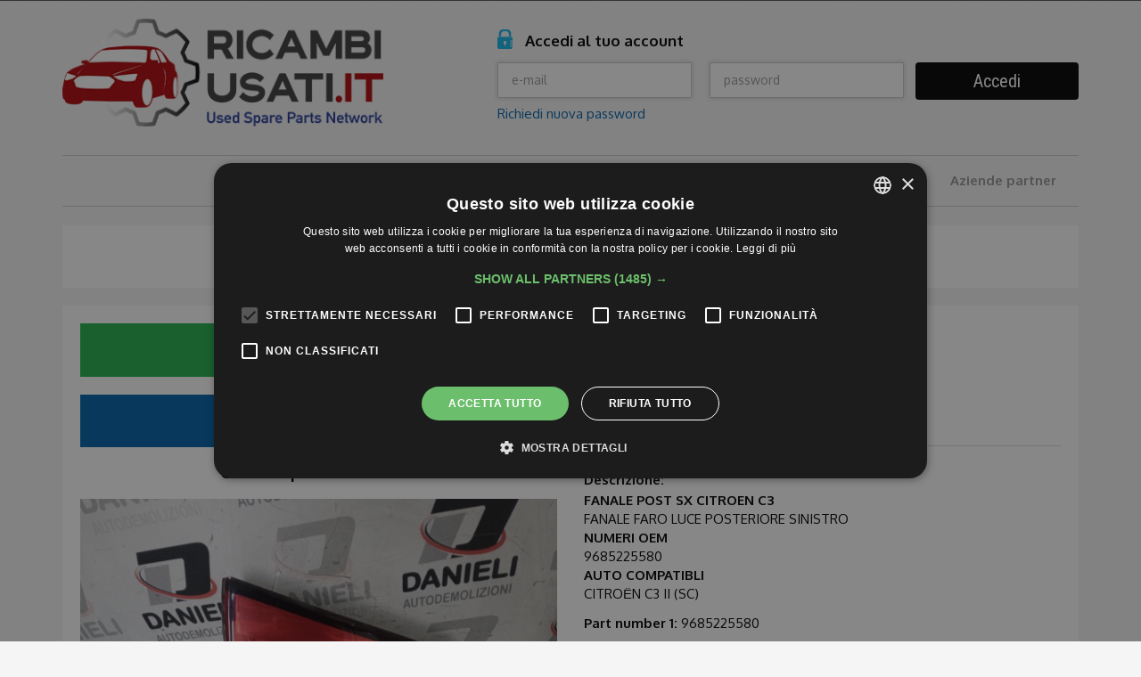

--- FILE ---
content_type: text/html; charset=utf-8
request_url: https://www.ricambiusati.it/pezzo/fanale-post-sx-citroen-c3-0
body_size: 13316
content:
<!DOCTYPE html>
<html lang="it" dir="ltr" prefix="og: http://ogp.me/ns# content: http://purl.org/rss/1.0/modules/content/ dc: http://purl.org/dc/terms/ foaf: http://xmlns.com/foaf/0.1/ rdfs: http://www.w3.org/2000/01/rdf-schema# sioc: http://rdfs.org/sioc/ns# sioct: http://rdfs.org/sioc/types# skos: http://www.w3.org/2004/02/skos/core# xsd: http://www.w3.org/2001/XMLSchema#">
<head>
  <!-- EDITA - Global site tag (gtag.js) - Google Analytics -->
  <script async src="https://www.googletagmanager.com/gtag/js?id=UA-32587753-30" type="e5f498b0ef251a1124edcfa1-text/javascript"></script>
  <script type="e5f498b0ef251a1124edcfa1-text/javascript">
    window.dataLayer = window.dataLayer || [];
    function gtag(){dataLayer.push(arguments);}
    gtag('js', new Date());

    gtag('config', 'UA-32587753-30', { 'anonymize_ip': true });
  </script>

  <!-- RICAMBI USATI - Global site tag (gtag.js) - Google Ads: 924620990 --> 
  <script async src="https://www.googletagmanager.com/gtag/js?id=AW-924620990" type="e5f498b0ef251a1124edcfa1-text/javascript"></script> 
  <script type="e5f498b0ef251a1124edcfa1-text/javascript"> 
  window.dataLayer = window.dataLayer || []; 
  function gtag(){dataLayer.push(arguments);} 
  gtag('js', new Date()); 
  gtag('config', 'AW-924620990', { 'anonymize_ip': true }); 
  </script> 

 <!-- Google Tag Manager -->
 <script type="e5f498b0ef251a1124edcfa1-text/javascript">(function(w,d,s,l,i){w[l]=w[l]||[];w[l].push({'gtm.start':
 new Date().getTime(),event:'gtm.js'});var f=d.getElementsByTagName(s)[0],
 j=d.createElement(s),dl=l!='dataLayer'?'&l='+l:'';j.async=true;j.src=
 'https://www.googletagmanager.com/gtm.js?id='+i+dl;f.parentNode.insertBefore(j,f);
 })(window,document,'script','dataLayer','GTM-MSPLGZW');</script>
 <!-- End Google Tag Manager -->

  <link rel="profile" href="https://www.w3.org/1999/xhtml/vocab" />
  <meta charset="utf-8">
  <meta name="viewport" content="width=device-width, initial-scale=1.0">
  <meta http-equiv="Content-Type" content="text/html; charset=utf-8" />
<link rel="shortcut icon" href="https://www.ricambiusati.it/sites/all/themes/edita/favicon.ico" type="image/vnd.microsoft.icon" />
<meta name="description" content="Part numbers: 9685225580 - FANALE POST SX CITROEN C3FANALE FARO LUCE POSTERIORE SINISTRONUMERI OEM9685225580AUTO COMPATIBLICITROЁN C3 II (SC)" />
<meta name="generator" content="Drupal 7 (https://www.drupal.org)" />
<link rel="canonical" href="https://www.ricambiusati.it/pezzo/fanale-post-sx-citroen-c3-0" />
<link rel="shortlink" href="https://www.ricambiusati.it/node/28133" />
<meta property="og:type" content="product" />
<meta property="og:site_name" content="Ricambi Usati" />
<meta property="og:url" content="https://www.ricambiusati.it/pezzo/fanale-post-sx-citroen-c3-0" />
<meta property="og:title" content="FANALE POST SX CITROEN C3" />
<meta property="og:description" content="Part numbers: 9685225580 - FANALE POST SX CITROEN C3FANALE FARO LUCE POSTERIORE SINISTRONUMERI OEM9685225580AUTO COMPATIBLICITROЁN C3 II (SC)" />
<meta property="og:updated_time" content="2024-05-22T11:49:17+02:00" />
<meta property="og:image:url" content="https://www.ricambiusati.it/sites/default/files/2022-02-25%2009.19.09.jpg" />
<meta property="og:image:url" content="https://www.ricambiusati.it/sites/default/files/2022-02-25%2009.19.22-1.jpg" />
<meta property="product:price:amount" content="30.00" />
<meta property="product:price:currency" content="€" />
<meta property="article:published_time" content="2022-02-25T10:00:47+01:00" />
<meta property="article:modified_time" content="2024-05-22T11:49:17+02:00" />
<meta property="product:retailer_title" content="DANIELI AUTODEMOLIZIONI" />
<meta itemprop="name" content="FANALE POST SX CITROEN C3" />
<meta itemprop="description" content="Part numbers: 9685225580 - FANALE POST SX CITROEN C3FANALE FARO LUCE POSTERIORE SINISTRONUMERI OEM9685225580AUTO COMPATIBLICITROЁN C3 II (SC)" />
<meta property="product:mfr_part_no" content="9685225580" />
<meta property="product:shipping_cost:amount" content="5.00" />
<meta property="product:shipping_cost:currency" content="€" />

<!-- Facebook Pixel Code -->
<script type="e5f498b0ef251a1124edcfa1-text/javascript">
!function(f,b,e,v,n,t,s){if(f.fbq)return;n=f.fbq=function(){n.callMethod?
n.callMethod.apply(n,arguments):n.queue.push(arguments)};if(!f._fbq)f._fbq=n;
n.push=n;n.loaded=!0;n.version='2.0';n.queue=[];t=b.createElement(e);t.async=!0;
t.src=v;s=b.getElementsByTagName(e)[0];s.parentNode.insertBefore(t,s)}(window,
document,'script','https://connect.facebook.net/en_US/fbevents.js');
</script>
<!-- End Facebook Pixel Code -->
<script type="e5f498b0ef251a1124edcfa1-text/javascript">
  fbq('init', '1017409842030259', [], {
    "agent": "pldrupal-7-7.89"
});
</script><script type="e5f498b0ef251a1124edcfa1-text/javascript">
  fbq('track', 'PageView', []);
</script>
<!-- Facebook Pixel Code -->
<noscript>
<img height="1" width="1" style="display:none" alt="fbpx"
src="https://www.facebook.com/tr?id=1017409842030259&ev=PageView&noscript=1" />
</noscript>
<!-- End Facebook Pixel Code -->
  <title>FANALE POST SX CITROEN C3 | Ricambi Usati</title>
  <link type="text/css" rel="stylesheet" href="https://www.ricambiusati.it/sites/default/files/css/css_lQaZfjVpwP_oGNqdtWCSpJT1EMqXdMiU84ekLLxQnc4.css" media="all" />
<link type="text/css" rel="stylesheet" href="https://www.ricambiusati.it/sites/default/files/css/css_3MDGcFkDCXeq_EXI9Zf-pQ69FJZcIIGiOFxyq5pUtRc.css" media="all" />
<link type="text/css" rel="stylesheet" href="https://www.ricambiusati.it/sites/default/files/css/css_PGbJgHCUCBf4dg7K9Kt8aAwsApndP4GZ9RuToPy3-Fk.css" media="all" />
<link type="text/css" rel="stylesheet" href="https://fonts.googleapis.com/css?family=Oxygen:400,700" media="all" />
<link type="text/css" rel="stylesheet" href="https://fonts.googleapis.com/css?family=Roboto+Condensed" media="all" />
<link type="text/css" rel="stylesheet" href="https://maxcdn.bootstrapcdn.com/font-awesome/4.4.0/css/font-awesome.min.css" media="all" />
<link type="text/css" rel="stylesheet" href="https://www.ricambiusati.it/sites/default/files/css/css_pVdxyFdfHq7uy0eqxe88S_hm6gHePlMtTD05qtKkS2g.css" media="all" />
<link type="text/css" rel="stylesheet" href="https://cdn.jsdelivr.net/npm/bootstrap@3.3.6/dist/css/bootstrap.min.css" media="all" />
<link type="text/css" rel="stylesheet" href="https://cdn.jsdelivr.net/npm/@unicorn-fail/drupal-bootstrap-styles@0.0.2/dist/3.3.1/7.x-3.x/drupal-bootstrap.min.css" media="all" />
<link type="text/css" rel="stylesheet" href="https://www.ricambiusati.it/sites/default/files/css/css_ICpF-dbPkrzXtuc-7iLR4LaTpQOFg5YrR7OscqWcYFs.css" media="all" />
  <!-- HTML5 element support for IE6-8 -->
  <!--[if lt IE 9]>
    <script src="//html5shiv.googlecode.com/svn/trunk/html5.js"></script>
  <![endif]-->
  <script src="//ajax.googleapis.com/ajax/libs/jquery/1.10.2/jquery.min.js" type="e5f498b0ef251a1124edcfa1-text/javascript"></script>
<script type="e5f498b0ef251a1124edcfa1-text/javascript">window.jQuery || document.write("<script src='/sites/all/modules/jquery_update/replace/jquery/1.10/jquery.min.js'>\x3C/script>")</script>
<script src="https://www.ricambiusati.it/sites/default/files/js/js_Hfha9RCTNm8mqMDLXriIsKGMaghzs4ZaqJPLj2esi7s.js" type="e5f498b0ef251a1124edcfa1-text/javascript"></script>
<script src="https://www.ricambiusati.it/sites/default/files/js/js_KCd8rbJYUruV1tRJnh4um34UYvyhlrSVCPR1jNko2h8.js" type="e5f498b0ef251a1124edcfa1-text/javascript"></script>
<script src="https://cdn.jsdelivr.net/npm/bootstrap@3.3.6/dist/js/bootstrap.min.js" type="e5f498b0ef251a1124edcfa1-text/javascript"></script>
<script src="https://www.ricambiusati.it/sites/default/files/js/js_LvazvFlMnW0k_oc8Z7O4NxtsFg0C9OdEbcfKdqlpWwg.js" type="e5f498b0ef251a1124edcfa1-text/javascript"></script>
<script src="https://www.ricambiusati.it/sites/default/files/js/js_Htopubn0deR1OVijNA0CapXQB0N6TdZalwAhA_J1d1o.js" type="e5f498b0ef251a1124edcfa1-text/javascript"></script>
<script src="https://www.ricambiusati.it/sites/default/files/js/js_RPrNYGmTG9SD1nxjtFJbDO53O5Xr3vp7l9hNCcwnjmo.js" type="e5f498b0ef251a1124edcfa1-text/javascript"></script>
<script type="e5f498b0ef251a1124edcfa1-text/javascript">jQuery.extend(Drupal.settings, {"basePath":"\/","pathPrefix":"","setHasJsCookie":0,"ajaxPageState":{"theme":"edita","theme_token":"RV2D11Qmt7EeIN5OvkY7LMB-jgOiF8aCBvH8XXXkSL4","js":{"sites\/all\/themes\/bootstrap\/js\/bootstrap.js":1,"\/\/ajax.googleapis.com\/ajax\/libs\/jquery\/1.10.2\/jquery.min.js":1,"0":1,"misc\/jquery-extend-3.4.0.js":1,"misc\/jquery-html-prefilter-3.5.0-backport.js":1,"misc\/jquery.once.js":1,"misc\/drupal.js":1,"misc\/form.js":1,"https:\/\/cdn.jsdelivr.net\/npm\/bootstrap@3.3.6\/dist\/js\/bootstrap.min.js":1,"sites\/all\/modules\/autoupload\/js\/autoupload.js":1,"sites\/all\/modules\/g7\/g7.js":1,"public:\/\/languages\/it_E6TeVBKmXCiBKLn9d_ZATKkSeRnrmYMRl6dGL2jLf-E.js":1,"sites\/all\/themes\/bootstrap\/js\/misc\/_collapse.js":1,"sites\/all\/modules\/shs\/js\/shs.js":1,"sites\/all\/modules\/better_exposed_filters\/better_exposed_filters.js":1,"sites\/all\/modules\/hide_submit\/js\/hide_submit.js":1,"sites\/all\/themes\/edita\/js\/edita.min.js":1},"css":{"modules\/system\/system.base.css":1,"sites\/all\/modules\/commerce_osp\/commerce_osp.css":1,"modules\/field\/theme\/field.css":1,"modules\/node\/node.css":1,"sites\/all\/modules\/views\/css\/views.css":1,"sites\/all\/modules\/g7\/g7.css":1,"sites\/all\/modules\/ctools\/css\/ctools.css":1,"https:\/\/fonts.googleapis.com\/css?family=Oxygen:400,700":1,"https:\/\/fonts.googleapis.com\/css?family=Roboto+Condensed":1,"https:\/\/maxcdn.bootstrapcdn.com\/font-awesome\/4.4.0\/css\/font-awesome.min.css":1,"sites\/all\/modules\/hide_submit\/css\/hide_submit.css":1,"https:\/\/cdn.jsdelivr.net\/npm\/bootstrap@3.3.6\/dist\/css\/bootstrap.min.css":1,"https:\/\/cdn.jsdelivr.net\/npm\/@unicorn-fail\/drupal-bootstrap-styles@0.0.2\/dist\/3.3.1\/7.x-3.x\/drupal-bootstrap.min.css":1,"sites\/all\/themes\/edita\/css\/edita.min.css":1,"sites\/all\/themes\/edita\/css\/style.css":1}},"better_exposed_filters":{"views":{"profili":{"displays":{"cond_vendita":{"filters":[]},"info_autore_demolitore":{"filters":[]}}},"lista_auto_inserimento_parte_ricambio":{"displays":{"info_auto":{"filters":[]}}},"notifiche":{"displays":{"lista_notifiche":{"filters":[]}}}},"datepicker":false,"slider":false,"settings":[],"autosubmit":false},"shs":{"auto":{"xorLutw1":{"vid":"2","settings":{"create_new_terms":false,"create_new_levels":false,"required":false,"language":{"language":"it","name":"Italian","native":"Italiano","direction":"0","enabled":"1","plurals":"2","formula":"($n!=1)","domain":"","prefix":"it","weight":"0","javascript":"E6TeVBKmXCiBKLn9d_ZATKkSeRnrmYMRl6dGL2jLf-E","dir":"ltr"}},"default_value":"All","parents":[{"tid":0}],"multiple":false,"any_label":"- Qualsiasi -","any_value":"All"},"nz55ls7F":{"vid":"2","settings":{"create_new_terms":false,"create_new_levels":false,"required":false,"language":{"language":"it","name":"Italian","native":"Italiano","direction":"0","enabled":"1","plurals":"2","formula":"($n!=1)","domain":"","prefix":"it","weight":"0","javascript":"E6TeVBKmXCiBKLn9d_ZATKkSeRnrmYMRl6dGL2jLf-E","dir":"ltr"}},"default_value":"All","parents":[{"tid":0}],"multiple":false,"any_label":"- Qualsiasi -","any_value":"All"}},"tipologia":{"aoDfDAGs":{"vid":"3","settings":{"create_new_terms":false,"create_new_levels":false,"required":false,"language":{"language":"it","name":"Italian","native":"Italiano","direction":"0","enabled":"1","plurals":"2","formula":"($n!=1)","domain":"","prefix":"it","weight":"0","javascript":"E6TeVBKmXCiBKLn9d_ZATKkSeRnrmYMRl6dGL2jLf-E","dir":"ltr"}},"default_value":"All","parents":[{"tid":0}],"multiple":false,"any_label":"- Qualsiasi -","any_value":"All"},"qoczE9wx":{"vid":"3","settings":{"create_new_terms":false,"create_new_levels":false,"required":false,"language":{"language":"it","name":"Italian","native":"Italiano","direction":"0","enabled":"1","plurals":"2","formula":"($n!=1)","domain":"","prefix":"it","weight":"0","javascript":"E6TeVBKmXCiBKLn9d_ZATKkSeRnrmYMRl6dGL2jLf-E","dir":"ltr"}},"default_value":"All","parents":[{"tid":0}],"multiple":false,"any_label":"- Qualsiasi -","any_value":"All"},"bvvdwiY7":{"vid":"3","settings":{"create_new_terms":false,"create_new_levels":false,"required":false,"language":{"language":"it","name":"Italian","native":"Italiano","direction":"0","enabled":"1","plurals":"2","formula":"($n!=1)","domain":"","prefix":"it","weight":"0","javascript":"E6TeVBKmXCiBKLn9d_ZATKkSeRnrmYMRl6dGL2jLf-E","dir":"ltr"}},"default_value":"All","parents":[{"tid":0}],"multiple":false,"any_label":"- Qualsiasi -","any_value":"All"}}},"hide_submit":{"hide_submit_status":true,"hide_submit_method":"disable","hide_submit_css":"hide-submit-disable","hide_submit_abtext":"","hide_submit_atext":"","hide_submit_hide_css":"hide-submit-processing","hide_submit_hide_text":"Processing...","hide_submit_indicator_style":"expand-left","hide_submit_spinner_color":"#000","hide_submit_spinner_lines":12,"hide_submit_hide_fx":false,"hide_submit_reset_time":5000},"urlIsAjaxTrusted":{"\/pezzi\/26935":true,"\/lista-pezzi-auto\/26935":true,"\/lista-pezzi-modello\/423":true,"\/pezzo\/fanale-post-sx-citroen-c3-0":true},"bootstrap":{"anchorsFix":1,"anchorsSmoothScrolling":1,"formHasError":1,"popoverEnabled":1,"popoverOptions":{"animation":1,"html":0,"placement":"right","selector":"","trigger":"click","triggerAutoclose":1,"title":"","content":"","delay":0,"container":"body"},"tooltipEnabled":1,"tooltipOptions":{"animation":1,"html":0,"placement":"auto","selector":"","trigger":"hover focus","delay":0,"container":"body"}}});</script>

  <!-- Facebook Pixel Code -->
  <script type="e5f498b0ef251a1124edcfa1-text/javascript">
  !function(f,b,e,v,n,t,s){if(f.fbq)return;n=f.fbq=function(){n.callMethod?
  n.callMethod.apply(n,arguments):n.queue.push(arguments)};if(!f._fbq)f._fbq=n;
  n.push=n;n.loaded=!0;n.version='2.0';n.queue=[];t=b.createElement(e);t.async=!0;
  t.src=v;s=b.getElementsByTagName(e)[0];s.parentNode.insertBefore(t,s)}(window,
  document,'script','https://connect.facebook.net/en_US/fbevents.js');

  fbq('init', '535521563293454');
  fbq('track', "PageView");</script>
  <noscript><img height="1" width="1" style="display:none"
  src="https://www.facebook.com/tr?id=535521563293454&ev=PageView&noscript=1"
  /></noscript>
  <!-- End Facebook Pixel Code -->

  <!-- Facebook Pixel Code -->
  <script type="e5f498b0ef251a1124edcfa1-text/javascript">
  !function(f,b,e,v,n,t,s)
  {if(f.fbq)return;n=f.fbq=function(){n.callMethod?
  n.callMethod.apply(n,arguments):n.queue.push(arguments)};
  if(!f._fbq)f._fbq=n;n.push=n;n.loaded=!0;n.version='2.0';
  n.queue=[];t=b.createElement(e);t.async=!0;
  t.src=v;s=b.getElementsByTagName(e)[0];
  s.parentNode.insertBefore(t,s)}(window, document,'script',
  'https://connect.facebook.net/en_US/fbevents.js');
  fbq('init', '323152859057537');
  fbq('track', 'PageView');
  </script>
  <noscript><img height="1" width="1" style="display:none"
  src="https://www.facebook.com/tr?id=323152859057537&ev=PageView&noscript=1"
  /></noscript>
  <!-- End Facebook Pixel Code -->

  <!-- Getsmartlook Pixel Code -->
  <script type="e5f498b0ef251a1124edcfa1-text/javascript">
    window.smartlook||(function(d) {
    var o=smartlook=function(){ o.api.push(arguments)},s=d.getElementsByTagName('script')[0];
    var c=d.createElement('script');o.api=new Array();c.async=true;c.type='text/javascript';
    c.charset='utf-8';c.src='//rec.getsmartlook.com/bundle.js';s.parentNode.insertBefore(c,s);
    })(document);
    smartlook('init', '51690371dc788df0e75bbe4507d09ce4303b35b9');
  </script>
  <!-- End Getsmartlook Pixel Code -->

<!-- Hotjar Tracking Code for https://www.ricambiusati.it -->
<script type="e5f498b0ef251a1124edcfa1-text/javascript">
    (function(h,o,t,j,a,r){
        h.hj=h.hj||function(){(h.hj.q=h.hj.q||[]).push(arguments)};
        h._hjSettings={hjid:3630639,hjsv:6};
        a=o.getElementsByTagName('head')[0];
        r=o.createElement('script');r.async=1;
        r.src=t+h._hjSettings.hjid+j+h._hjSettings.hjsv;
        a.appendChild(r);
    })(window,document,'https://static.hotjar.com/c/hotjar-','.js?sv=');
</script>

</head>
<body class="html not-front not-logged-in no-sidebars page-node page-node- page-node-28133 node-type-part ">

<!-- Popbox CSS -->
<link rel="stylesheet" type="text/css" href="/scripts/css/popbox.css">

 <!-- Google Tag Manager (noscript) -->
 <noscript><iframe src="https://www.googletagmanager.com/ns.html?id=GTM-MSPLGZW"
 height="0" width="0" style="display:none;visibility:hidden"></iframe></noscript>
 <!-- End Google Tag Manager (noscript) -->
 
 <div id="skip-link">
    <a href="#main-content" class="element-invisible element-focusable">Salta al contenuto principale</a>
  </div>
    <div id="page-outer">
  <div id="page-inner">
        <div class="visible-print"><img width="109" height="62" src="https://www.ricambiusati.it/sites/all/themes/edita/logo.png" class="img-responsive"></div>
        <header role="banner">
            <div class="header-top">
        <div class="container">
          <div class="row">
            <div class="col-xs-12 col-sm-12 col-md-12 col-lg-12">
                          </div>
          </div>
        </div>
      </div>
      <div class="header-bottom">
        <div class="container">
          <div class="row">
            <div class="col-xs-12 col-sm-push-4 col-sm-8 col-md-8 col-lg-7 col-lg-offset-1">
	      		<!--
                <div class="register-demolitore">
                  <mark>Sei un autodemolitore e vuoi vendere con Ricambiusati.it?</mark>
                  <a href="/demolitore/register">Clicca qui per chiedere l'affiliazione</a>		</div>
		-->
                <div class="login-wrapper">
                  <button class="toggle-login visible-xs" data-toggle="collapse" data-target="#user-login" aria-expanded="false" aria-controls="collapseExample">
                    <i class="fa fa-lock"></i>  Accedi al tuo account  <i class="fa fa-angle-down"></i>
                  </button>
                  <div class="title hidden-xs">Accedi al tuo account</div>
                  <form class="hide-label collapse" action="/pezzo/fanale-post-sx-citroen-c3-0" method="post" id="user-login" accept-charset="UTF-8"><div><div class="form-item form-item-name form-type-textfield form-group"> <label class="control-label" for="edit-name">E-mail or username <span class="form-required" title="Questo campo è obbligatorio.">*</span></label>
<input placeholder="e-mail" class="form-control form-text required" title="Enter your e-mail address or username." data-toggle="tooltip" type="text" id="edit-name" name="name" value="" size="60" maxlength="60" /></div><div class="form-item form-item-pass form-type-password form-group"> <label class="control-label" for="edit-pass">Password <span class="form-required" title="Questo campo è obbligatorio.">*</span></label>
<input placeholder="password" class="form-control form-text required" title="Enter the password that accompanies your e-mail." data-toggle="tooltip" type="password" id="edit-pass" name="pass" size="60" maxlength="128" /></div><input type="hidden" name="form_build_id" value="form-Z9RndMYIIIwwN87NAbtLaa1AlHoOM_N-w7BaHyNMNuY" />
<input type="hidden" name="form_id" value="user_login" />
<div class="form-actions form-wrapper form-group" id="edit-actions"><button type="submit" id="edit-submit" name="op" value="Accedi" class="btn btn-primary form-submit">Accedi</button>
</div><ul><li><a href="/user/password" title="Richiedi una nuova password tramite e-mail.">Richiedi nuova password</a></li>
</ul></div></form>                </div>
                          </div>
            <div class="col-xs-12 col-sm-pull-8 col-sm-4 col-md-4 col-lg-4">
                              <a class="logo" href="/" title="Home">
                  <img src="https://www.ricambiusati.it/sites/all/themes/edita/logo.png" alt="Home" class="img-responsive" />
                </a>
                          </div>
          </div>

                      <div class="row">
              <div class="col-xs-12 col-sm-12 col-md-12 col-lg-12">
                <nav class="navbar navbar-default" id="site-navigation">
                  <div class="navbar-header">
                    <!-- .btn-navbar is used as the toggle for collapsed navbar content -->
                    <button type="button" class="navbar-toggle" data-toggle="collapse" data-target=".navbar-collapse">
                      <span class="sr-only">Toggle navigation</span>
                      <span class="icon-bar"></span>
                      <span class="icon-bar"></span>
                      <span class="icon-bar"></span>
                    </button>
                  </div>

                  <div class="navbar-collapse collapse">
                                          <ul class="menu nav navbar-nav"><li class="first leaf"><a href="/">Home</a></li>
<li class="leaf"><a href="/acquirente-privato/register" title="">Registrazione</a></li>
<li class="leaf"><a href="/acquirente-azienda/register" title="">Registrazione officine</a></li>
<li class="leaf"><a href="/pezzi">Ricambi in vendita</a></li>
<li class="leaf"><a href="/advanced-cart" title="">Carrello</a></li>
<li class="last leaf"><a href="/demolitori">Aziende partner</a></li>
</ul>                                      </div>
                </nav>
              </div>
            </div>
                  </div>
      </div>
    </header>

    <section id="primary" role="primary">
      <div class="container">
        <div class="row">
          <div class="col-xs-12 col-sm-12 col-md-12 col-lg-12">
            <header role="banner" id="page-header">
                          </header>
          </div>
        </div>

        <div class="row">
          
          <div class="col-sm-12">
            
            
            <main role="main" id="main-content">
              
                                                                <h1 class="page-header">FANALE POST SX CITROEN C3 9685225580   </h1>
                                              
              
              
                <div class="region region-content">
    <section id="block-system-main" class="block block-system clearfix">

      
  

<article  about="/pezzo/fanale-post-sx-citroen-c3-0" typeof="sioc:Item foaf:Document" class="node node-part node-promoted view-mode-full">
          <div class="row">
      <div class="col-sm-6 ">
        <!--
THIS FILE IS NOT USED AND IS HERE AS A STARTING POINT FOR CUSTOMIZATION ONLY.
See http://api.drupal.org/api/function/theme_field/7 for details.
After copying this file to your theme's folder and customizing it, remove this
HTML comment.
-->
<!--
<div class="field field-name-field-part-status field-type-list-text field-label-above">
      <div class="field-label">Stato del pezzo:&nbsp;</div>
    <div class="field-items">
          <div class="field-item even">In vendita</div>
      </div>
</div>
-->

<div test markup="In vendita"></div>

<div class="field field-name-field-part-status field-type-list-text field-label-above">
        <div style='margin-bottom: 1.33333rem; color: #ffffff; font-size: 20px;  background: #23b14d; padding: 20px; text-align: center; font-family: Roboto Condensed; text-transform: uppercase;'>
                Ricambio disponibile
        </div>
</div>


<div class="field field-name-field-part-price field-type-number-decimal field-label-inline clearfix"><div class="field-label">Prezzo di vendita:&nbsp;</div><div class="field-items"><div class="field-item even">€30.00</div></div></div><div class="field field-name-field-part-shipped field-type-list-boolean field-label-hidden"><div class="field-items"><div class="field-item even"></div></div></div><div class="field field-name-field-part-shipping-cost field-type-number-decimal field-label-inline clearfix"><div class="field-label">Costi di spedizione:&nbsp;</div><div class="field-items"><div class="field-item even">€5.00</div></div></div><div class="field field-name-field-gallery field-type-image field-label-hidden"><div class="field-items"><div class="field-item even"><a href="https://www.ricambiusati.it/sites/default/files/styles/full_watermark/public/2022-02-25%2009.19.09.jpg?itok=Qaen7YW-" data-size="4608x3456"><img class="img-responsive" typeof="foaf:Image" src="https://www.ricambiusati.it/sites/default/files/styles/large/public/2022-02-25%2009.19.09.jpg?itok=MW8kJoc7" width="800" height="600" alt="" /></a></div><div class="field-item odd"><a href="https://www.ricambiusati.it/sites/default/files/styles/full_watermark/public/2022-02-25%2009.19.22-1.jpg?itok=LNYonGgV" data-size="4608x3456"><img class="img-responsive" typeof="foaf:Image" src="https://www.ricambiusati.it/sites/default/files/styles/large/public/2022-02-25%2009.19.22-1.jpg?itok=67DMs2Zh" width="800" height="600" alt="" /></a></div></div></div><div class="field field-name-social-share field-type-ds field-label-hidden"><div class="field-items"><div class="field-item even"><!-- Go to www.addthis.com/dashboard to customize your tools -->
<div class="addthis_sharing_toolbox"></div></div></div></div><div class="field field-name-link-auto-pezzi-user field-type-ds field-label-hidden"><div class="field-items"><div class="field-item even"><a href="/lista-pezzi-auto/26935">Visualizza tutti i ricambi di questa auto</a></div></div></div><div class="field field-name-link-modello-pezzi field-type-ds field-label-hidden"><div class="field-items"><div class="field-item even"><a href="/lista-pezzi-modello/423">Visualizza ricambi stesso modello</a></div></div></div>      </div>
      <div class="col-sm-6 ">
        <div class="field field-name-invito-login-registrazione field-type-ds field-label-hidden"><div class="field-items"><div class="field-item even">  
  <a href="#invito" data-toggle="collapse" class="fake-link" rel="nofollow" title="Ordina subito" aria-expanded="false" aria-controls="invito">Ordina subito</a>

  <div class="invito collapse" id="invito">
  Se sei già registrato, <a href="#skip-link" class="smooth" id="login-highlight">effettua il login</a>.<br>
  Se sei un privato o un'azienda <a href="/acquirente-privato/register">clicca qui per registrarti</a>.<br>
  Se sei un'officina <a href="/acquirente-azienda/register">clicca qui per registrarti</a>.<br>
  (NB. Riservato ad operatori del settore auto e soggetto ad approvazione)
  </div>

  <a href="https://api.whatsapp.com/send?phone=+390533380227&text=Salve, vorrei avere maggiori informazioni in merito a https://www.ricambiusati.it/pezzo/fanale-post-sx-citroen-c3-0"class="whatsapp-info" rel="nofollow" title="Info compatibilità" target="_blank"><i class="fa fa-whatsapp"></i> Info compatibilità</a>

  </div></div></div><div class="field field-name-field-part-payment-methods field-type-entityreference field-label-inline clearfix"><div class="field-label">Metodi di pagamento:&nbsp;</div><div class="field-items"><div class="field-item even">Paypal</div><div class="field-item odd">Bonifico</div><div class="field-item even">Postepay</div></div></div><div class="field field-name-field-part-warranty field-type-number-integer field-label-inline clearfix"><div class="field-label">Garanzia:&nbsp;</div><div class="field-items"><div class="field-item even">3 mesi</div></div></div><div class="field field-name-body field-type-text-with-summary field-label-above"><div class="field-label">Descrizione:&nbsp;</div><div class="field-items"><div class="field-item even" property="content:encoded"><p><strong>FANALE POST SX CITROEN C3</strong></p>
<p>FANALE FARO LUCE POSTERIORE SINISTRO</p>
<p><strong>NUMERI OEM</strong></p>
<p>9685225580</p>
<p><strong>AUTO COMPATIBLI</strong></p>
<p>CITROЁN C3 II (SC)</p>
</div></div></div><div class="field field-name-field-part-pn1 field-type-text field-label-inline clearfix"><div class="field-label">Part number 1:&nbsp;</div><div class="field-items"><div class="field-item even">9685225580</div></div></div><div class="field field-name-condizioni-di-vendita field-type-ds field-label-above"><div class="field-label">Condizioni di vendita:&nbsp;</div><div class="field-items"><div class="field-item even"><div class="view view-profili view-id-profili view-display-id-cond_vendita view-dom-id-4c26dece490155b8a7ccb0f1ff8e7f30">
        
  
  
      <div class="row">
        <div class="col-xs-12 col-sm-12 col-md-12 col-lg-12">
          <div class="view-content">
            <div id="views-bootstrap-accordion-1" class="views-bootstrap-accordion-plugin-style panel-group" role="tablist" aria-multiselectable="true">
              <div class="panel panel-default">
        <div class="panel-heading" role="tab" id="heading1-0">
          <h4 class="panel-title">
            <a role="button" class="accordion-toggle"
              data-toggle="collapse"
              data-parent="#views-bootstrap-accordion-1"
              href="#collapse-1-0"
              aria-expanded="false"
              aria-controls="collapse-1-0">
              Demolitore            </a>
                      </h4>
        </div>

        <div id="collapse-1-0" class="panel-collapse collapse" role="tabpanel" aria-labelledby="heading1-0">
          <div class="panel-body">
              
  <div class="views-field views-field-field-demolitore-conditions">        <div class="field-content"><p>CONDIZIONI GENERALI DI VENDITA - Ricambiusati.it<br />
</p><p data-path-to-node="3">Gestito da Danieli Gomme SNC</p>
<p data-path-to-node="4">Benvenuto su Ricambiusati.it. Le presenti Condizioni Generali di Vendita disciplinano l'acquisto dei ricambi usati offerti da Danieli Gomme SNC, con sede in Via Romea 29, 44022 Vaccolino (FE), P.IVA 01020320386. Effettuando un ordine, l'acquirente accetta integralmente quanto segue.</p>
<p>1. OGGETTO DEL CONTRATTO E NATURA DEI PRODOTTI<br />
</p><p data-path-to-node="7">L'invio dell'ordine online implica l'integrale conoscenza e accettazione delle presenti Condizioni, regolate dal D.Lgs. 206/2005 (Codice del Consumo) e dal D.Lgs. 70/2003 (E-commerce).</p>
<ul data-path-to-node="8">
<li>
<p data-path-to-node="8,0,0">Stato dell'Usato: I prodotti sono ricambi usati. L'acquirente accetta che essi possano presentare segni di usura, piccoli difetti estetici o limiti prestazionali dovuti al pregresso utilizzo.</p>
</li>
<li>
<p data-path-to-node="8,1,0">Ricambi di Carrozzeria: Si garantisce l’integrità strutturale del ricambio ma non la perfezione della vernice, che potrebbe presentare segni d'usura.</p>
</li>
<li>
<p data-path-to-node="8,2,0">Ricambi Elettronici: Potrebbero richiedere codifiche a pagamento presso officine autorizzate. Non vengono forniti codici radio o pin; viene comunicato, quando possibile, solo il numero di telaio dell'auto d'origine.</p>
</li>
<li>
<p data-path-to-node="8,2,0"> </p>
</li>
</ul>
<p>2. PREZZI E REGIME FISCALE<br />
</p><ul data-path-to-node="10">
<li>
<p data-path-to-node="10,0,0">Regime del Margine: I prezzi sono comprensivi di IVA ove applicabile. Le vendite sono effettuate ai sensi del D.L. 41/95, art. 36 (regime del margine); l'IVA non è detraibile dall'acquirente.</p>
</li>
<li>
<p data-path-to-node="10,1,0">Documentazione Fiscale: Al checkout è possibile scegliere tra:</p>
<ol data-path-to-node="10,1,1" start="1">
<li>
<p data-path-to-node="10,1,1,0,0">Fattura Elettronica: Previa compilazione di P.IVA/CF e Codice Destinatario/PEC.</p>
</li>
<li>
<p data-path-to-node="10,1,1,1,0">Scontrino Fiscale Elettronico: Emesso automaticamente in mancanza dei dati di fatturazione.</p>
</li>
<li>
<p data-path-to-node="10,1,1,1,0"> </p>
</li>
</ol>
</li>
</ul>
<p>3. GARANZIA E LIMITAZIONI<br />
</p><p data-path-to-node="12">La garanzia ha la durata indicata nell'annuncio/preventivo e decorre dalla consegna.</p>
<ul data-path-to-node="13">
<li>
<p data-path-to-node="13,0,0">Ambito: Copre difetti di conformità non derivanti dal normale utilizzo.</p>
</li>
<li>
<p data-path-to-node="13,1,0">Esclusioni: La garanzia non rimborsa mai spese di manodopera, materiali di consumo, fermo tecnico o danni ulteriori.</p>
</li>
<li>
<p data-path-to-node="13,2,0">Decadenza: La garanzia decade se:</p>
<ul data-path-to-node="13,2,1">
<li>
<p data-path-to-node="13,2,1,0,0">I sigilli di garanzia o marchi apposti da Danieli Gomme risultano rotti o manomessi.</p>
</li>
<li>
<p data-path-to-node="13,2,1,1,0">Il prodotto è stato smontato, riparato o modificato da personale non autorizzato.</p>
</li>
<li>
<p data-path-to-node="13,2,1,2,0">Il difetto deriva da negligenza, montaggio errato o uso di fluidi non idonei.</p>
</li>
<li>
<p data-path-to-node="13,2,1,2,0"> </p>
</li>
</ul>
</li>
</ul>
<p>3.1 Garanzia Specifica sui Motori Usati<br />
</p><p data-path-to-node="15">L'attivazione della garanzia è subordinata all'esecuzione documentata dei seguenti interventi:</p>
<ul data-path-to-node="16">
<li>
<p data-path-to-node="16,0,0">Obbligatorio: Sostituzione integrale del kit distribuzione (cinghie, tenditori, pompa acqua) e del termostato.</p>
</li>
<li>
<p data-path-to-node="16,1,0">Verifica: Controllo approfondito della catena di distribuzione (se presente).</p>
</li>
<li>
<p data-path-to-node="16,2,0">Parti coperte: Testata, monoblocco, carter e componenti interni. Se forniti, sono inclusi turbo, pompa iniezione e iniettori.</p>
</li>
<li>
<p data-path-to-node="16,3,0">Parti escluse: Componenti esterni (bobine, collettori, sensori, frizioni) e danni da surriscaldamento causati da fattori esterni.</p>
</li>
<li>
<p data-path-to-node="16,3,0"> </p>
</li>
</ul>
<p>4. SPEDIZIONE E CONSEGNA<br />
</p><ul data-path-to-node="18">
<li>
<p data-path-to-node="18,0,0">Integrità: Danieli Gomme garantisce l’integrità dei prodotti al momento della consegna al vettore.</p>
</li>
<li>
<p data-path-to-node="18,1,0">Riserva di Controllo: All'atto della ricezione, se l'imballo è alterato, il cliente deve firmare "con riserva" sulla ricevuta del corriere. Senza tale dicitura, non sarà possibile rivalersi per danni da trasporto.</p>
</li>
<li>
<p data-path-to-node="18,2,0">Responsabilità: Ricambiusati.it non risponde di ritardi dovuti a cause di forza maggiore o eventi non imputabili alla ditta.</p>
</li>
<li>
<p data-path-to-node="18,2,0"> </p>
</li>
</ul>
<p>5. DIRITTO DI RECESSO (Solo Consumatori Privati)<br />
</p><p data-path-to-node="20">Ai sensi del Codice del Consumo, il consumatore (senza Partita IVA) può recedere entro 14 giorni lavorativi dalla ricezione.</p>
<ul data-path-to-node="21">
<li>
<p data-path-to-node="21,0,0">Modalità: Invio di Raccomandata A/R o PEC (<a href="/cdn-cgi/l/email-protection#a1c5c0cfc8c4cdc8c6ceccccc4e1d1c4c28fc8d5"><span class="__cf_email__" data-cfemail="98fcf9f6f1fdf4f1fff7f5f5fdd8e8fdfbb6f1ec">[email&#160;protected]</span></a>) con i dati bancari per il rimborso.</p>
</li>
<li>
<p data-path-to-node="21,1,0">Spese: Le spese di spedizione (andata e ritorno) e le commissioni di incasso (es. PayPal) restano a carico del consumatore.</p>
</li>
<li>
<p data-path-to-node="21,2,0">Integrità: Il bene deve essere restituito integro e nell'imballo originale.</p>
</li>
<li>
<p data-path-to-node="21,2,0"> </p>
</li>
</ul>
<p>6. PROCEDURE DI RESO E RECLAMO<br />
</p><ul data-path-to-node="23">
<li>
<p data-path-to-node="23,0,0">Segnalazione: Eventuali difetti o malfunzionamenti devono essere segnalati entro 48 ore dalla consegna (o 7 giorni dalla scoperta se coperti da garanzia lunga) via email a <a href="/cdn-cgi/l/email-protection#21484f474e61534842404c434854524055480f4855"><span class="__cf_email__" data-cfemail="670e09010827150e04060a050e121406130e490e13">[email&#160;protected]</span></a>.</p>
</li>
<li>
<p data-path-to-node="23,1,0">Autorizzazione: Non spedire merce senza autorizzazione preventiva. Le spese di rientro sono a carico del cliente, salvo errore di invio o difetto accertato all'origine.</p>
</li>
<li>
<p data-path-to-node="23,2,0">Esclusioni dal Reso: Non è possibile rendere centraline già codificate sul veicolo o ricambi ordinati per incompatibilità se il cliente non ha fornito telaio/codice prima dell'acquisto.</p>
</li>
<li>
<p data-path-to-node="23,2,0"> </p>
</li>
</ul>
<p>7. PAGAMENTI E ORDINI<br />
</p><p data-path-to-node="25">L'ordine è considerato impegnativo. In caso di rifiuto della merce già spedita, verranno addebitati i costi di spedizione e imballaggio.</p>
<ul data-path-to-node="26">
<li>
<p data-path-to-node="26,0,0">Metodi accettati: Carte di credito, PayPal, Bonifico.</p>
</li>
<li>
<p data-path-to-node="26,1,0">Pagamento Postepay: * N. Carta: <code data-index-in-node="32" data-path-to-node="26,1,0">5333 1711 1265 1639</code></p>
<ul data-path-to-node="26,1,1">
<li>
<p data-path-to-node="26,1,1,0,0">Intestata a: PAOLO DANIELI (CF: <code data-index-in-node="32" data-path-to-node="26,1,1,0,0">DNL PLA 68M13 D548B</code>)</p>
</li>
<li>
<p data-path-to-node="26,1,1,1,0">Nota: Segnalare l'avvenuta ricarica via email per accelerare la spedizione.</p>
</li>
<li>
<p data-path-to-node="26,1,1,1,0"> </p>
</li>
</ul>
</li>
</ul>
<p>8. LEGGE APPLICABILE E FORO COMPETENTE<br />
</p><p data-path-to-node="28">Le presenti Condizioni sono regolate dalla legge italiana. Per ogni controversia, il foro competente è quello di residenza del consumatore; in tutti gli altri casi, è esclusivamente il Foro di Ferrara.</p>
<p data-path-to-node="30">Contatti: Danieli Gomme SNC - Via Romea 29, 44022 Vaccolino (FE) Email: <a href="/cdn-cgi/l/email-protection#88e1e6eee7c8fae1ebe9e5eae1fdfbe9fce1a6e1fc"><span class="__cf_email__" data-cfemail="9ef7f0f8f1deecf7fdfff3fcf7ebedffeaf7b0f7ea">[email&#160;protected]</span></a> | PEC: <a href="/cdn-cgi/l/email-protection#3551545b5c50595c525a585850754550561b5c41"><span class="__cf_email__" data-cfemail="d7b3b6b9beb2bbbeb0b8babab297a7b2b4f9bea3">[email&#160;protected]</span></a></p>
</div>  </div>          </div>
        </div>
      </div>
      </div>
          </div>
        </div>
      </div>
  
  
  
  
  
  
</div></div></div></div>      </div>
    </div>
    </article>


<!-- Needed to activate display suite support on forms -->

</section>
  </div>

                                                        </main>
          </div>

                  </div>
      </div>
    </section>
    <footer class="site-footer" role="footer">
      <div class="container">
        <div class="row">
          <div class="col-xs-12 col-sm-12 col-md-12 col-lg-12">
              <div class="region region-footer">
    <section id="block-block-1" class="block block-block clearfix">

      
  <p><a href="https://www.ricambiusati.it">www.ricambiusati.it</a> © P.IVA 01020320386 - <a href="/cdn-cgi/l/email-protection#731a1d151c33011a10121e111a060012071a5d1a07"><span class="__cf_email__" data-cfemail="41282f272e01332822202c232834322035286f2835">[email&#160;protected]</span></a></p>

</section>
<section id="block-menu-menu-footer-menu" class="block block-menu clearfix">

      
  <ul class="menu nav"><li class="first leaf"><a href="/privacy-policy">Privacy policy</a></li>
<li class="last leaf"><a href="/termini-e-condizioni">Termini e condizioni</a></li>
</ul>
</section>
  </div>
          </div>
        </div>
      </div>
    </footer>

    <!-- Root element of PhotoSwipe. Must have class pswp. -->
    <div class="pswp" tabindex="-1" role="dialog" aria-hidden="true">

      <!-- Background of PhotoSwipe.
         It's a separate element as animating opacity is faster than rgba(). -->
      <div class="pswp__bg"></div>

      <!-- Slides wrapper with overflow:hidden. -->
      <div class="pswp__scroll-wrap">

        <!-- Container that holds slides.
          PhotoSwipe keeps only 3 of them in the DOM to save memory.
          Don't modify these 3 pswp__item elements, data is added later on. -->
        <div class="pswp__container">
          <div class="pswp__item"></div>
          <div class="pswp__item"></div>
          <div class="pswp__item"></div>
        </div>

        <!-- Default (PhotoSwipeUI_Default) interface on top of sliding area. Can be changed. -->
        <div class="pswp__ui pswp__ui--hidden">

          <div class="pswp__top-bar">

            <!--  Controls are self-explanatory. Order can be changed. -->

            <div class="pswp__counter"></div>

            <button class="pswp__button pswp__button--close" title="Close (Esc)"></button>

            <button class="pswp__button pswp__button--share" title="Share"></button>

            <button class="pswp__button pswp__button--fs" title="Toggle fullscreen"></button>

            <button class="pswp__button pswp__button--zoom" title="Zoom in/out"></button>

            <!-- Preloader demo http://codepen.io/dimsemenov/pen/yyBWoR -->
            <!-- element will get class pswp__preloader--active when preloader is running -->
            <div class="pswp__preloader">
              <div class="pswp__preloader__icn">
                <div class="pswp__preloader__cut">
                <div class="pswp__preloader__donut"></div>
                </div>
              </div>
            </div>
          </div>

          <div class="pswp__share-modal pswp__share-modal--hidden pswp__single-tap">
            <div class="pswp__share-tooltip"></div>
          </div>

          <button class="pswp__button pswp__button--arrow--left" title="Previous (arrow left)">
          </button>

          <button class="pswp__button pswp__button--arrow--right" title="Next (arrow right)">
          </button>

          <div class="pswp__caption">
            <div class="pswp__caption__center"></div>
          </div>

        </div>

      </div>

    </div>

    <div class="modal fade" id="partNumberHelp" tabindex="-1" role="dialog" aria-labelledby="myLargeModalLabel">
      <div class="modal-dialog">
        <div class="modal-content">
          <div class="modal-header">
            <button type="button" class="close" data-dismiss="modal" aria-label="Close"><span aria-hidden="true">&times;</span></button>
            <h4 class="modal-title">Guida ricerca Part Number</h4>
          </div>
          <div class="modal-body">
            <a data-toggle="collapse" href="#abs" aria-expanded="false" aria-controls="abs" class="toggle">ABS <i class="fa fa-plus-circle"></i></a>
            <div class="collapse" id="abs">
              <div class="row">
                <div class="col-xs-12 col-sm-12 col-md-12 col-lg-12">
                  <div class="owl-carousel"
                    data-owl-single-item="true"
                    data-owl-slide-speed="500"
                    data-owl-autoplay="false"
                    data-owl-pagination="true"
                    data-owl-pagination-speed="500"
                  >
                    <img src="/sites/all/themes/edita/images/part-number/abs-1.jpg" class="img-responsive">
                    <img src="/sites/all/themes/edita/images/part-number/abs-2.jpg" class="img-responsive">
                    <img src="/sites/all/themes/edita/images/part-number/abs-3.jpg" class="img-responsive">
                    <img src="/sites/all/themes/edita/images/part-number/abs-4.jpg" class="img-responsive">
                  </div>
                </div>
              </div>
            </div>
            <a data-toggle="collapse" href="#alternatore" aria-expanded="false" aria-controls="alternatore" class="toggle">Alternatore <i class="fa fa-plus-circle"></i></a>
            <div class="collapse" id="alternatore">
              <div class="row">
                <div class="col-xs-12 col-sm-12 col-md-12 col-lg-12">
                  <div class="owl-carousel"
                    data-owl-single-item="true"
                    data-owl-slide-speed="500"
                    data-owl-autoplay="false"
                    data-owl-pagination="true"
                    data-owl-pagination-speed="500"
                  >
                    <img src="/sites/all/themes/edita/images/part-number/alternatore-1.jpg" class="img-responsive">
                    <img src="/sites/all/themes/edita/images/part-number/alternatore-2.jpg" class="img-responsive">
                    <img src="/sites/all/themes/edita/images/part-number/alternatore-3.jpg" class="img-responsive">
                    <img src="/sites/all/themes/edita/images/part-number/alternatore-4.jpg" class="img-responsive">
                  </div>
                </div>
              </div>
            </div>
            <a data-toggle="collapse" href="#centraline" aria-expanded="false" aria-controls="centraline" class="toggle">Centraline motore <i class="fa fa-plus-circle"></i></a>
            <div class="collapse" id="centraline">
              <div class="row">
                <div class="col-xs-12 col-sm-12 col-md-12 col-lg-12">
                  <div class="owl-carousel"
                    data-owl-single-item="true"
                    data-owl-slide-speed="500"
                    data-owl-autoplay="false"
                    data-owl-pagination="true"
                    data-owl-pagination-speed="500"
                  >
                    <img src="/sites/all/themes/edita/images/part-number/centralina-1.jpg" class="img-responsive">
                    <img src="/sites/all/themes/edita/images/part-number/centralina-2.jpg" class="img-responsive">
                    <img src="/sites/all/themes/edita/images/part-number/centralina-3.jpg" class="img-responsive">
                    <img src="/sites/all/themes/edita/images/part-number/centralina-4.jpg" class="img-responsive">
                  </div>
                </div>
              </div>
            </div>
            <a data-toggle="collapse" href="#compressore" aria-expanded="false" aria-controls="compressore" class="toggle">Compressore AC <i class="fa fa-plus-circle"></i></a>
            <div class="collapse" id="compressore">
              <div class="row">
                <div class="col-xs-12 col-sm-12 col-md-12 col-lg-12">
                  <div class="owl-carousel"
                    data-owl-single-item="true"
                    data-owl-slide-speed="500"
                    data-owl-autoplay="false"
                    data-owl-pagination="true"
                    data-owl-pagination-speed="500"
                  >
                    <img src="/sites/all/themes/edita/images/part-number/compressore-1.jpg" class="img-responsive">
                    <img src="/sites/all/themes/edita/images/part-number/compressore-2.jpg" class="img-responsive">
                    <img src="/sites/all/themes/edita/images/part-number/compressore-3.jpg" class="img-responsive">
                    <img src="/sites/all/themes/edita/images/part-number/compressore-4.jpg" class="img-responsive">
                  </div>
                </div>
              </div>
            </div>
            <a data-toggle="collapse" href="#motore" aria-expanded="false" aria-controls="motore" class="toggle">Motore usato <i class="fa fa-plus-circle"></i></a>
            <div class="collapse" id="motore">
              <div class="row">
                <div class="col-xs-12 col-sm-12 col-md-12 col-lg-12">
                  <div class="owl-carousel"
                    data-owl-single-item="true"
                    data-owl-slide-speed="500"
                    data-owl-autoplay="false"
                    data-owl-pagination="true"
                    data-owl-pagination-speed="500"
                  >
                    <img src="/sites/all/themes/edita/images/part-number/motore-1.jpg" class="img-responsive">
                    <img src="/sites/all/themes/edita/images/part-number/motore-2.jpg" class="img-responsive">
                  </div>
                </div>
              </div>
            </div>
            <a data-toggle="collapse" href="#motorino" aria-expanded="false" aria-controls="motorino" class="toggle">Motorino avviamento <i class="fa fa-plus-circle"></i></a>
            <div class="collapse" id="motorino">
              <div class="row">
                <div class="col-xs-12 col-sm-12 col-md-12 col-lg-12">
                  <div class="owl-carousel"
                    data-owl-single-item="true"
                    data-owl-slide-speed="500"
                    data-owl-autoplay="false"
                    data-owl-pagination="true"
                    data-owl-pagination-speed="500"
                  >
                    <img src="/sites/all/themes/edita/images/part-number/motorino-1.jpg" class="img-responsive">
                    <img src="/sites/all/themes/edita/images/part-number/motorino-2.jpg" class="img-responsive">
                    <img src="/sites/all/themes/edita/images/part-number/motorino-3.jpg" class="img-responsive">
                    <img src="/sites/all/themes/edita/images/part-number/motorino-4.jpg" class="img-responsive">
                  </div>
                </div>
              </div>
            </div>
            <a data-toggle="collapse" href="#turbo" aria-expanded="false" aria-controls="turbo" class="toggle">Turbo compressore <i class="fa fa-plus-circle"></i></a>
            <div class="collapse" id="turbo">
              <div class="row">
                <div class="col-xs-12 col-sm-12 col-md-12 col-lg-12">
                  <div class="owl-carousel"
                    data-owl-single-item="true"
                    data-owl-slide-speed="500"
                    data-owl-autoplay="false"
                    data-owl-pagination="true"
                    data-owl-pagination-speed="500"
                  >
                    <img src="/sites/all/themes/edita/images/part-number/turbo-1.jpg" class="img-responsive">
                    <img src="/sites/all/themes/edita/images/part-number/turbo-2.jpg" class="img-responsive">
                    <img src="/sites/all/themes/edita/images/part-number/turbo-3.jpg" class="img-responsive">
                    <img src="/sites/all/themes/edita/images/part-number/turbo-4.jpg" class="img-responsive">
                  </div>
                </div>
              </div>
            </div>
          </div>
        </div>
      </div>
    </div>
  </div>
</div>
<!-- Go to www.addthis.com/dashboard to customize your tools -->
<script data-cfasync="false" src="/cdn-cgi/scripts/5c5dd728/cloudflare-static/email-decode.min.js"></script><script type="e5f498b0ef251a1124edcfa1-text/javascript" src="//s7.addthis.com/js/300/addthis_widget.js#pubid=ra-52ef7f6911bed5ff"></script>
  <script src="https://www.ricambiusati.it/sites/default/files/js/js_MRdvkC2u4oGsp5wVxBG1pGV5NrCPW3mssHxIn6G9tGE.js" type="e5f498b0ef251a1124edcfa1-text/javascript"></script>
  

<div class="popbox POPmain">
  <div class="dimmer"></div>
  <div class="modal">
		<div class="outgap">
		  <div class="workarea">
				<div class="close_button">×</div>
				<div style="text-align: center;"><img src="https://www.ricambiusati.it/sites/all/themes/edita/logo.png" style="max-width: 200px;" />
				<form>
				  <input type="submit" style="position: absolute; left: -9999px" />
						<p style="text-align: center;font-size: 17px;line-height: 25px;padding: 20px;">Gentili utenti, gli ordini a partire da sabato 10 a giovedì 15
Saranno evasi a partire da lunedì 19 Agosto. Vi ringraziamo per la vostra comprensione. </p>
				<div style="text-align: center;"><a role="button" href="#" class="submitId" >Chiudi</a></div>
				</form>
		  </div>
		</div>
		</div>
  </div>
</div>

  <script defer type="e5f498b0ef251a1124edcfa1-text/javascript" charset="UTF-8" src="//cdn.cookie-script.com/s/7bc03096f8a9ab799d6324843fe8662a.js"></script>
<script src="/cdn-cgi/scripts/7d0fa10a/cloudflare-static/rocket-loader.min.js" data-cf-settings="e5f498b0ef251a1124edcfa1-|49" defer></script><script defer src="https://static.cloudflareinsights.com/beacon.min.js/vcd15cbe7772f49c399c6a5babf22c1241717689176015" integrity="sha512-ZpsOmlRQV6y907TI0dKBHq9Md29nnaEIPlkf84rnaERnq6zvWvPUqr2ft8M1aS28oN72PdrCzSjY4U6VaAw1EQ==" data-cf-beacon='{"version":"2024.11.0","token":"c4a073d2753d48849bd0dea3e46512df","r":1,"server_timing":{"name":{"cfCacheStatus":true,"cfEdge":true,"cfExtPri":true,"cfL4":true,"cfOrigin":true,"cfSpeedBrain":true},"location_startswith":null}}' crossorigin="anonymous"></script>
</body>
</html>


--- FILE ---
content_type: text/css
request_url: https://www.ricambiusati.it/sites/default/files/css/css_3MDGcFkDCXeq_EXI9Zf-pQ69FJZcIIGiOFxyq5pUtRc.css
body_size: 3205
content:
#payment-details label[for=edit-commerce-payment-payment-details-method-options-none]{display:none;}
.field .field-label{font-weight:bold;}.field-label-inline .field-label,.field-label-inline .field-items{float:left;}form .field-multiple-table{margin:0;}form .field-multiple-table th.field-label{padding-left:0;}form .field-multiple-table td.field-multiple-drag{width:30px;padding-right:0;}form .field-multiple-table td.field-multiple-drag a.tabledrag-handle{padding-right:.5em;}form .field-add-more-submit{margin:.5em 0 0;}
.node-unpublished{background-color:#fff4f4;}.preview .node{background-color:#ffffea;}td.revision-current{background:#ffc;}
.views-exposed-form .views-exposed-widget{float:left;padding:.5em 1em 0 0;}.views-exposed-form .views-exposed-widget .form-submit{margin-top:1.6em;}.views-exposed-form .form-item,.views-exposed-form .form-submit{margin-top:0;margin-bottom:0;}.views-exposed-form label{font-weight:bold;}.views-exposed-widgets{margin-bottom:.5em;}.views-align-left{text-align:left;}.views-align-right{text-align:right;}.views-align-center{text-align:center;}.views-view-grid tbody{border-top:none;}.view .progress-disabled{float:none;}.field.field-name-field-auto-compatibili.field-type-text-with-summary.field-label-above,.field.field-name-field-numeri-oem.field-type-text-long.field-label-above{margin-top:2rem;padding-top:2rem;border-top:1px solid #ddd;}.view.view-profili.view-id-profili.view-display-id-cond_vendita div#views-bootstrap-accordion-1{margin-top:20px;}.field.field-name-field-numeri-oem.field-type-text-long.field-label-above ul{padding-left:20px;}.field.field-name-field-numeri-oem.field-type-text-long.field-label-above ul li{list-style:disc;}.field.field-name-field-auto-compatibili.field-type-text-with-summary.field-label-above .field-items{margin-top:20px;}.field-name-field-auto-compatibili table tr:nth-child(2n+1){background-color:#fcfcfc;}.field-name-field-auto-compatibili table tr td:nth-child(2){text-align:center;}.field-name-field-auto-compatibili table td{border:1px solid #9c9c9c;font-size:14px;padding:10px;}.field-name-field-auto-compatibili table{margin:0 0 20px;padding:0;width:100%;border-collapse:collapse;border-spacing:0;background-color:#fff;border-top:1px solid #9c9c9c;}.field-name-field-auto-compatibili table tr:hover{background-color:#dfdfdf;}.field-name-field-auto-compatibili table tr td.hov-column{background-color:rgba(242,242,242,.5);}.field-type-text-with-summary.field-name-field-auto-compatibili.field-widget-text-textarea-with-summary.form-wrapper.form-group{width:48%;float:left;margin-right:2%;}div.field-type-number-integer.field-name-field-part-warranty.field-widget-number.form-wrapper.form-group{width:100% !important;}.field.field-name-field-auto-compatibili.field-type-text-with-summary.field-label-above{margin-bottom:2rem;padding-bottom:2rem;border-bottom:1px solid #ddd;}.table__fixmob button.btn-price-table{margin-top:15px;background-color:#000;color:#fff;padding:10px 19px;-moz-border-radius:4px;-webkit-border-radius:4px;border-radius:4px;}.alert-block.alert-dismissible.alert-success.messages.status ul li:nth-child(2){display:none;}.views-table.table .views-field.views-field-commerce-line-items .views-table.table tbody .views-field.views-field-commerce-unit-price,.views-table.table .views-field.views-field-commerce-line-items .views-table.table tbody .views-field.views-field-quantity,.views-table.table .views-field.views-field-commerce-line-items .views-table.table tbody .views-field.views-field-commerce-total,.views-table.table .views-field.views-field-commerce-line-items .views-table.table thead .views-field.views-field-commerce-unit-price,.views-table.table .views-field.views-field-commerce-line-items .views-table.table thead .views-field.views-field-quantity,.views-table.table .views-field.views-field-commerce-line-items .views-table.table thead .views-field.views-field-commerce-total,.views-table.table .views-field.views-field-commerce-line-items .views-table.table thead{display:none;}@media only screen and (max-width:768px){.invito{left:50% !important;transform:translateX(-50%);}}.view-display-id-page_report_demolitori article.utente button{background-color:#fff;width:100%}.view-display-id-page_report_demolitori article.utente{margin-bottom:7px;padding:15px 5px}.view-display-id-page_report_demolitori article.utente.op-header .report-col{font-size:.8em}.view-display-id-page_report_demolitori article.utente .column{margin-bottom:5px}.view-display-id-page_report_demolitori h4.panel-title{text-align:center;font-weight:700}.view-display-id-page_report_demolitori .panel .views-field{}.view-display-id-page_report_demolitori .op-header .column,.view-display-id-page_report_demolitori .op-footer .column{color:#000!important;font-size:1.2em}.view-display-id-page_report_demolitori .op-header{border-bottom:3px solid #0062ab}.view-display-id-page_report_demolitori .views-field-views-conditional-1 a{display:inline-block;font-family:roboto condensed;color:#fff;font-size:1rem;line-height:1.13333rem;background:#000;padding:.33333rem .66667rem;border:none;-moz-border-radius:4px;-webkit-border-radius:4px;border-radius:4px;margin-top:.66667rem}.view-display-id-page_report_demolitori article.utente.op-header .report-col{font-size:.6em}.view-display-id-page_report_demolitori article.utente .column:first-child{text-align:left;padding-left:30px;}.view-display-id-page_report_demolitori .collapse:not(:last-child) .panel-group .panel:last-child{display:none;}@media only screen and (max-width:390px){.view-display-id-page_report_demolitori article.utente.op-header .report-col{font-size:.5em}}a.whatsapp-info{background-color:#075e54;display:inline-block;font-family:roboto condensed;color:#fff;font-size:1.33333rem;line-height:1.46667rem;padding:.66667rem 1rem;border:none;-moz-border-radius:4px;-webkit-border-radius:4px;border-radius:4px;margin-bottom:.66667rem;}a.whatsapp-info:hover{color:#fff;background-color:#388a81;}a.whatsapp-info:visited{color:#fff;}@media (max-width:767px){a.whatsapp-info{width:100%;text-align:center;}}
article.pezzo .views-field-nid{margin:0.5rem 0 .33333rem !important;}.view-parti-di-ricambio  .node-payment-method.node-teaser .row{display:inline-block;float:left;}.field-name-field-payment-icon img{margin-right:5px;}.views-field-field-part-price{text-align:right;}.mywrap{margin-top:-5px;}.views-field-field-part-price{margin-top:0.8rem !important;text-align:right !important;}.views-field-field-part-price-discounted{margin-top:0px !important;text-align:right !important;}.views-field-compralo-subito-commerce,.views-field-nothing-2{text-align:center;}.views-field-compralo-subito-commerce a,.views-field-nothing-2 .fake-link{background:#0062ab;display:inline-block;padding:.33333rem .66667rem;color:#fff;text-align:center;margin-top:8px;border-radius:5px;}.views-field-compralo-subito-commerce a:hover,.views-field-nothing-2 .fake-link:hover{background:#cc0000;color:white;}.views-field-compralo-subito-commerce a:visited,.views-field-nothing-2 .fake-link:visited{color:white;}.invito{text-align:justify;position:absolute;left:-200px;padding:20px;z-index:1000;background-color:rgb(219,226,234);border:1px solid #0062ab;margin-right:26px;line-height:1.5rem;width:350px;margin-top:10px;}.views-field-field-part-accept-offers img{height:28px;}.views-field-field-part-accept-offers{text-align:center;}.views-field-field-part-warranty{margin-right:10px;float:left;}.col-shipping{display:inline-block;color:#6ca605;border:1px solid #6ca605;text-transform:uppercase;padding:.33333rem;margin-right:10px !important;float:left;}.col-pickuponly{display:inline-block;color:#aaa;border:1px solid #aaa;text-transform:uppercase;padding:.33333rem;margin-right:10px !important;float:left;margin-top:0 !important;font-size:12px;font-weight:bold;}.view-payment-methods-commerce .node-payment-method.node-teaser.view-mode-teaser{width:100%;margin-top:8px;}.views-field-compralo-subito-commerce{text-align:right !important;margin-right:30px !important;}.view .selled-product{background:#cc0000;display:inline-block;padding:.33333rem .66667rem;color:#fff;text-align:center;margin-top:8px;border-radius:5px;}.page-node .selled-product{background:#cc0000;display:inline-block;padding:.33333rem .66667rem;color:#fff;text-align:center;margin-bottom:8px;font-family:'Roboto Condensed';font-size:inherit;line-height:1.46667rem;border:none;-moz-border-radius:4px;-webkit-border-radius:4px;border-radius:4px;}@media only screen and (max-width:500px){.views-field-field-part-accept-offers{text-align:right !important;margin-right:0 !important;}.views-field-compralo-subito-commerce,.views-field-nothing-2{text-align:right !important;margin-right:0px !important;}}.rules-link-compralo_subito_commerce a,.rules-link-compralo_subito_commerce a:visited{display:inline-block;padding:.33333rem .66667rem;color:#fff;text-align:center;margin-bottom:8px;border-radius:5px;font-family:'Roboto Condensed';font-size:1.33333rem;line-height:1.46667rem;background:#000;padding:.66667rem 1rem;border:none;-moz-border-radius:4px;-webkit-border-radius:4px;border-radius:4px;}.rules-link-compralo_subito_commerce a:hover{background:#0062ab;color:#fff;}@media only screen and (max-width:550px){.rules-link-compralo_subito_commerce,.selled-product{margin-top:20px;}}.view-commerce-cart-form-responsive .view-id-commerce_cart_form_responsive{margin-bottom:10px;padding:5px 10px;border:1px solid #0062ab;color:#0062ab;}[id^="views-form-commerce-cart-form-responsive-block-1"] #edit-actions{margin-bottom:20px;}[id^="views-form-commerce-cart-form-responsive-block-1"] .views-label-line-item-title,[id^="views-form-commerce-cart-form-responsive-block-1"] .views-label-commerce-unit-price,[id^="views-form-commerce-cart-form-responsive-block-1"] .views-label-edit-delete,[id^="views-form-commerce-cart-form-responsive-block-1"] .views-label-commerce-total,[id^="views-form-commerce-cart-form-responsive-block-1"] .views-label-edit-quantity,[id^="views-form-commerce-cart-form-responsive-block-1"] .views-label-field-gallery,[id^="views-form-commerce-cart-form-responsive-block-1"] .views-label-nid,#views-form-commerce-cart-form-responsive-page-1 .views-label-line-item-title,#views-form-commerce-cart-form-responsive-page-1 .views-label-commerce-unit-price,#views-form-commerce-cart-form-responsive-page-1 .views-label-edit-delete,#views-form-commerce-cart-form-responsive-page-1 .views-label-commerce-total,#views-form-commerce-cart-form-responsive-page-1 .views-label-edit-quantity,#views-form-commerce-cart-form-responsive-page-1 .views-label-field-gallery,#views-form-commerce-cart-form-responsive-page-1 .views-label-nid{background-color:#0062ab !important;}[id^="views-form-commerce-cart-form-responsive-block-1"] .views-field-line-item-title,[id^="views-form-commerce-cart-form-responsive-block-1"] .views-field-commerce-unit-price,[id^="views-form-commerce-cart-form-responsive-block-1"] .views-field-edit-delete,[id^="views-form-commerce-cart-form-responsive-block-1"] .views-field-commerce-total,[id^="views-form-commerce-cart-form-responsive-block-1"] .views-field-edit-quantity,[id^="views-form-commerce-cart-form-responsive-block-1"] .views-field-field-gallery,[id^="views-form-commerce-cart-form-responsive-block-1"] .views-field-nid,#views-form-commerce-cart-form-responsive-page-1 .views-field-line-item-title,#views-form-commerce-cart-form-responsive-page-1 .views-field-commerce-unit-price,#views-form-commerce-cart-form-responsive-page-1 .views-field-edit-delete,#views-form-commerce-cart-form-responsive-page-1 .views-field-commerce-total,#views-form-commerce-cart-form-responsive-page-1 .views-field-edit-quantity,#views-form-commerce-cart-form-responsive-page-1 .views-field-field-gallery,#views-form-commerce-cart-form-responsive-page-1 .views-field-nid,{vertical-align:middle;}.view-id-commerce_cart_summary_responsive .views-field-line-item-title,.view-id-commerce_cart_summary_responsive .views-field-commerce-unit-price,.view-id-commerce_cart_summary_responsive .views-field-edit-delete,.view-id-commerce_cart_summary_responsive .views-field-commerce-total,.view-id-commerce_cart_summary_responsive .views-field-edit-quantity,.view-id-commerce_cart_summary_responsive .views-field-field-gallery,.view-id-commerce_cart_summary_responsive .views-field-nid,{vertical-align:middle;}[id^="views-form-commerce-cart-form-responsive-block-1"] .delete-line-item,#views-form-commerce-cart-form-responsive-page-1 .delete-line-item{padding:0.2rem 0.6rem;font-size:0.9rem;margin-top:-6px;}[id^="views-form-commerce-cart-form-responsive-block-1"] .views-field-commerce-total span,#views-form-commerce-cart-form-responsive-page-1 .views-field-commerce-total span{text-align:center;}[id^="views-form-commerce-cart-form-responsive-block-1"] .views-field-commerce-total .field-content.price,#views-form-commerce-cart-form-responsive-page-1 .views-field-commerce-total .field-content{text-align:right;}[id^="views-form-commerce-cart-form-responsive-block-1"] .views-row-first span.field-content,#views-form-commerce-cart-form-responsive-page-1 .views-row-first span.field-content{height:90px;padding-top:34px;}.commerce-order-handler-area-order-total  .component-title{padding-left:15px !important;}.commerce-order-handler-area-order-total  .component-total{padding-right:14px !important;}.view-commerce-cart-form-responsive.view-display-id-block_2 img{float:left;margin-right:10px;}@media only screen and (max-width:980px) and (min-width:550px){.commerce-order-handler-area-order-total  .component-total{}}@media only screen and (max-width:550px){[id^="views-form-commerce-cart-form-responsive-block-1"] .views-label-line-item-title,[id^="views-form-commerce-cart-form-responsive-block-1"] .views-label-commerce-unit-price,[id^="views-form-commerce-cart-form-responsive-block-1"] .views-label-edit-delete,[id^="views-form-commerce-cart-form-responsive-block-1"] .views-label-commerce-total,[id^="views-form-commerce-cart-form-responsive-block-1"] .views-label-edit-quantity,[id^="views-form-commerce-cart-form-responsive-block-1"] .views-label-field-gallery,[id^="views-form-commerce-cart-form-responsive-block-1"] .views-label-nid,#views-form-commerce-cart-form-responsive-page-1 .views-label-line-item-title,#views-form-commerce-cart-form-responsive-page-1 .views-label-commerce-unit-price,#views-form-commerce-cart-form-responsive-page-1 .views-label-edit-delete,#views-form-commerce-cart-form-responsive-page-1 .views-label-commerce-total,#views-form-commerce-cart-form-responsive-page-1 .views-label-edit-quantity,#views-form-commerce-cart-form-responsive-page-1 .views-label-field-gallery,#views-form-commerce-cart-form-responsive-page-1 .views-label-nid{background-color:inherit !important;}[id^="views-form-commerce-cart-form-responsive-block-1"] .views-field-commerce-total span,#views-form-commerce-cart-form-responsive-page-1 .views-field-commerce-total span{text-align:left;}.view-id-commerce_cart_summary_responsive .views-field-commerce-total span{text-align:left;}[id^="views-form-commerce-cart-form-responsive-block-1"] .delete-line-item,#views-form-commerce-cart-form-responsive-page-1 .delete-line-item{width:80px;margin-top:0;}[id^="views-form-commerce-cart-form-responsive-block-1"] .views-field-commerce-unit-price .field-content.price,#views-form-commerce-cart-form-responsive-page-1 .views-field-commerce-unit-price .field-content{text-align:right;}[id^="views-form-commerce-cart-form-responsive-block-1"] .views-row-first .field-content,#views-form-commerce-cart-form-responsive-page-1 .views-row-first .field-content,.view-commerce-cart-form-responsive .views-field-edit-delete{height:auto;padding-top:0;}[id^="views-form-commerce-cart-form-responsive-block-1"] .views-field-commerce-unit-price .field-content.price,#views-form-commerce-cart-form-responsive-page-1 .views-field-commerce-unit-price .field-content{text-align:right;}[id^="views-form-commerce-cart-form-responsive-block-1"] .views-row-first .field-content,#views-form-commerce-cart-form-responsive-page-1 .views-row-first .field-content{height:auto !important;padding-top:0 !important;}}.cart-register-alert{margin-bottom:30px;border:1px solid #0062ab;padding-left:15px;padding-right:15px;text-align:justify;padding-top:6px;padding:0px 15px 15px 15px;background-color:#fffcce;}.cart-register-alert-title{background-color:#0062ab;color:white;margin-left:-15px;margin-right:-15px;padding:5px 15px 8px 15px;}.cart-register-alert-text{color:#0062ab;margin-left:-15px;margin-right:-15px;padding:5px 15px 8px 15px;}#commerce-checkout-form-checkout legend,#commerce-checkout-form-shipping legend,#commerce-checkout-form-review legend{background-color:#0062ab;color:white;}#commerce-checkout-form-review .checkout-help{margin-bottom:20px;}#commerce-checkout-form-checkout .views-field-commerce-total span,#commerce-checkout-form-review .views-field-commerce-total span{text-align:center;}#commerce-checkout-form-checkout  .views-field-commerce-total .price,#commerce-checkout-form-review .views-field-commerce-total .price{text-align:right;}#commerce-checkout-form-checkout .commerce-order-handler-area-order-total  .component-total{padding-right:15px !important;}#edit-customer-profile-shipping-profile-selection{margin-top :6px;}#commerce-checkout-form-checkout .field-name-commerce-customer-address{margin-top:10px;}#commerce-checkout-form-checkout .field-name-field-acquirente-phone{margin-top:4px;}#commerce-checkout-form-checkout #edit-customer-profile-shipping-edit-button,#commerce-checkout-form-checkout #edit-customer-profile-billing-edit-button{margin-top:15px;float:right;}[id^="views-form-commerce-cart-form-responsive-block-1"] [id^="edit-submit"] span,#views-form-commerce-cart-form-responsive-page-1 #edit-submit span{display:none;}#commerce-checkout-form-checkout #edit-continue{margin-right:4px;}#commerce-checkout-form-checkout #edit-cancel{display:inline-block;font-size:1.33333rem;line-height:1.46667rem;background:#CC0000;color:#fff;padding:.66667rem 1rem;border:none;-moz-border-radius:4px;-webkit-border-radius:4px;border-radius:4px;margin-left:4px;}#commerce-checkout-form-shipping #edit-back,#commerce-checkout-form-review #edit-back{display:inline-block;font-size:1.33333rem;line-height:1.46667rem;background:#CC0000;color:#fff;padding:.66667rem 1rem;border:none;-moz-border-radius:4px;-webkit-border-radius:4px;border-radius:4px;margin-left:4px;}#commerce-checkout-form-checkout span.button-operator{display:none;}#payment-details{margin-top:20px;}#payment-details input{display:none;}#commerce-checkout-form-checkout label{display:block;margin-bottom:5px;}#commerce-checkout-form-checkout .addressfield-container-inline.locality-block,#commerce-checkout-form-checkout .street-block{margin-top:5px;}#commerce-checkout-form-review .messages.error{height:30px;padding-top:8px;padding-left:4px;margin-bottom:20px;}#commerce-checkout-form-review #bootstrap-panel--4{margin-bottom:20px;}.view-commerce-cart-form-responsive .form-actions #edit-submit,.view-commerce-cart-form-responsive .form-actions #edit-checkout{display:none;}.view-commerce-cart-form-responsive .views-field-edit-delete{height:90px;padding-top:34px;}.hide-delete-button .view-commerce-cart-form-responsive .views-field-edit-delete,.hide-delete-button .views-field-edit-delete{display :none !important;}.show-delete-button .view-commerce-cart-form-responsive .views-field-edit-delete{display :table-cell !important;}@media only screen and (max-width:550px){.show-delete-button .view-commerce-cart-form-responsive .views-field-edit-delete{display :block !important;}.view-commerce-cart-form-responsive .views-field-edit-delete .field-content{text-align:right;}.view-commerce-cart-form-responsive .views-field-edit-delete{height:auto;padding-top:0;}}@media only screen and (max-width:768px){#commerce-checkout-form-checkout #edit-continue{margin-right:0px;}#commerce-checkout-form-checkout #edit-cancel{margin-left:0px;}#commerce-checkout-form-shipping #edit-back,#commerce-checkout-form-review #edit-back{margin-left:0px;}}.checkout-completion-message p{margin-bottom:20px;}.checkout-completion-message h5{font-weight:bold;color:#cc0000;}.commerce-paypal-icons .label{color:black;}.commerce-paypal-icon{display:inline-block !important;}.commerce-order-commerce-store-order .field-name-commerce-customer-shipping,.commerce-order-commerce-store-order .field-name-commerce-customer-billing{margin-bottom:20px;}.rules-link-accetta_offerta_buy_commerce{float:left;margin:.66667rem 2rem 0 0;}.rules-link-accetta_offerta_buy_commerce a:hover{background:#0062ab;color:white;}.rules-link-accetta_offerta_buy_commerce a,.rules-link-accetta_offerta_buy_commerce a:visited{color:white;display:inline-block;font-family:'Roboto Condensed';color:#fff;font-size:1.33333rem;line-height:1.46667rem;background:#4fbd56;padding:.66667rem 1rem;border:none;-moz-border-radius:4px;-webkit-border-radius:4px;border-radius:4px;transition:background .3s,color .3s;}@media only screen and (max-width:768px){.rules-link-accetta_offerta_buy_commerce a{width:100%;margin-bottom:10px;}.rules-link-accetta_offerta_buy_commerce{width:100%;text-align:center;}}#part-node-form #edit-field-prodotto{width:100%;display:block;}#part-node-form #edit-field-prodotto-und{display:block;width:100%;}.field-name-link-apri-trattativa-anonimo,.field-name-link-apri-trattativa{display:none !important;}.save-as-pdf{padding:0.25em 1em;border:1px solid #ccc;border-radius:3px;margin:1.5em 1em 1.5em 0;width:120px;text-align:center;}.print-pdf-wrapper{background-color:#0062ab;color:#fff;border-color:#fff;}.field-name-order-link-from-node.field-type-ds{color:#fff;background:#049114;text-align:center;padding:1rem 0;margin-bottom:1.33333rem;font-family:'Roboto Condensed';font-size:20px;}.part-view-order > a,.part-view-order > a:active,.part-view-order > a:focus,.part-view-order > a:hover,.part-view-order > a:visited{color:#fff;text-decoration:none;}.field.field-name-order-link-from-node.field-type-ds.field-label-hidden{display:none;}.field-name-commerce-customer-billing,.field-name-commerce-customer-shipping{margin-top:2em;}.field-name-entityprint-button{margin-top:10px;margin-bottom:30px;text-align:center;}.field-name-entityprint-button a{padding:10px 60px;background-color:#0062ab;color:white !important;}.field-name-entityprint-button::after{content:'';display:block;position:absolute;bottom:0;left:30%;width:40%;height:3px;background:#0062ab;}


--- FILE ---
content_type: text/css
request_url: https://www.ricambiusati.it/sites/default/files/css/css_ICpF-dbPkrzXtuc-7iLR4LaTpQOFg5YrR7OscqWcYFs.css
body_size: 20371
content:
.pswp,.pswp__bg{position:absolute;left:0;top:0;-webkit-backface-visibility:hidden}.pswp,.pswp__bg,.pswp__scroll-wrap{height:100%;width:100%}.pswp--touch .pswp__button--arrow--left,.pswp--touch .pswp__button--arrow--right,.pswp__caption--fake{visibility:hidden}*,.pswp{outline:0}.pswp{display:none;overflow:hidden;-ms-touch-action:none;touch-action:none;z-index:1500;-webkit-text-size-adjust:100%}.pswp--open,.pswp__button{display:block}.pswp *{-webkit-box-sizing:border-box;box-sizing:border-box}.pswp img{max-width:none}.pswp--animate_opacity{opacity:.001;will-change:opacity;-webkit-transition:opacity 333ms cubic-bezier(.4,0,.22,1);transition:opacity 333ms cubic-bezier(.4,0,.22,1)}.pswp--zoom-allowed .pswp__img{cursor:-webkit-zoom-in;cursor:-moz-zoom-in;cursor:zoom-in}.pswp--zoomed-in .pswp__img{cursor:-webkit-grab;cursor:-moz-grab;cursor:grab}.pswp--dragging .pswp__img{cursor:-webkit-grabbing;cursor:-moz-grabbing;cursor:grabbing}.owl-controls .owl-buttons div,.owl-controls .owl-page,.pswp__button{cursor:pointer}.pswp__bg{background:#000;opacity:0;will-change:opacity}.pswp__container,.pswp__scroll-wrap,.pswp__zoom-wrap{will-change:transform;top:0;position:absolute;left:0;-webkit-backface-visibility:hidden}.pswp__container,.pswp__zoom-wrap{-ms-touch-action:none;touch-action:none;right:0;bottom:0}.pswp__container,.pswp__img{-webkit-user-select:none;-moz-user-select:none;-ms-user-select:none;user-select:none;-webkit-tap-highlight-color:transparent;-webkit-touch-callout:none}.pswp__zoom-wrap{position:absolute;width:100%;-webkit-transform-origin:left top;-ms-transform-origin:left top;transform-origin:left top;-webkit-transition:-webkit-transform 333ms cubic-bezier(.4,0,.22,1);transition:transform 333ms cubic-bezier(.4,0,.22,1)}.pswp__bg{-webkit-transition:opacity 333ms cubic-bezier(.4,0,.22,1);transition:opacity 333ms cubic-bezier(.4,0,.22,1)}.pswp--animated-in .pswp__bg,.pswp--animated-in .pswp__zoom-wrap{-webkit-transition:none;transition:none}.pswp__item{position:absolute;left:0;right:0;top:0;bottom:0;overflow:hidden}.pswp__img{position:absolute;width:auto;height:auto;top:0;left:0;-webkit-transition:opacity .15s;transition:opacity .15s}.pswp__img--placeholder{-webkit-backface-visibility:hidden}.pswp__img--placeholder--blank{background:#222}.pswp--ie .pswp__img{width:100%;height:100%;left:0;top:0}.pswp__error-msg{position:absolute;left:0;top:50%;width:100%;text-align:center;font-size:14px;line-height:1pc;margin-top:-8px;color:#CCC}.pswp__error-msg a{color:#CCC;text-decoration:underline}.pswp__button{position:relative;overflow:visible;-webkit-appearance:none;border:0;padding:0;margin:0;float:right;opacity:.75;-webkit-transition:opacity .2s;transition:opacity .2s;-webkit-box-shadow:none;box-shadow:none}.pswp__button:focus,.pswp__button:hover{opacity:1}.pswp__button:active{outline:0;opacity:.9}.pswp__button::-moz-focus-inner{padding:0;border:0}.pswp__ui--over-close .pswp__button--close{opacity:1}.pswp__button,.pswp__button--arrow--left:before,.pswp__button--arrow--right:before{background:url(/sites/all/themes/edita/css/default-skin.png) no-repeat;background-size:264px 88px;width:44px;height:44px}@media (-webkit-min-device-pixel-ratio:1.1),(min-resolution:105dpi),(min-resolution:1.1dppx){.pswp--svg .pswp__button,.pswp--svg .pswp__button--arrow--left:before,.pswp--svg .pswp__button--arrow--right:before{background-image:url(/sites/all/themes/edita/css/default-skin.svg)}.pswp--svg .pswp__button--arrow--left,.pswp--svg .pswp__button--arrow--right{background:0 0}}.pswp__button--close{background-position:0 -44px}.pswp__button--share{background-position:-44px -44px}.pswp__button--fs{display:none}.pswp--supports-fs .pswp__button--fs{display:block}.pswp--fs .pswp__button--fs{background-position:-44px 0}.pswp__button--zoom{display:none;background-position:-88px 0}.pswp--zoom-allowed .pswp__button--zoom{display:block}.pswp--zoomed-in .pswp__button--zoom{background-position:-99pt 0}.pswp__button--arrow--left,.pswp__button--arrow--right{background:0 0;top:50%;margin-top:-50px;width:70px;height:75pt;position:absolute}.pswp__button--arrow--left{left:0}.pswp__button--arrow--right{right:0}.pswp__button--arrow--left:before,.pswp__button--arrow--right:before{content:'';top:35px;background-color:rgba(0,0,0,.3);height:30px;width:2pc;position:absolute}.pswp__button--arrow--left:before{left:6px;background-position:-138px -44px}.pswp__button--arrow--right:before{right:6px;background-position:-94px -44px}.pswp__counter,.pswp__share-modal{-webkit-user-select:none;-moz-user-select:none;-ms-user-select:none;user-select:none}.pswp__share-modal{display:block;background:rgba(0,0,0,.5);width:100%;height:100%;top:0;left:0;padding:10px;position:absolute;z-index:1600;opacity:0;-webkit-transition:opacity .25s ease-out;transition:opacity .25s ease-out;-webkit-backface-visibility:hidden;will-change:opacity}.pswp__share-modal--hidden{display:none}.pswp__share-tooltip{z-index:1620;position:absolute;background:#FFF;top:56px;border-radius:2px;display:block;width:auto;right:44px;-webkit-box-shadow:0 2px 5px rgba(0,0,0,.25);box-shadow:0 2px 5px rgba(0,0,0,.25);-webkit-transform:translateY(6px);-ms-transform:translateY(6px);transform:translateY(6px);-webkit-transition:-webkit-transform .25s;transition:transform .25s;-webkit-backface-visibility:hidden;will-change:transform}.pswp__share-tooltip a{display:block;padding:8px 9pt;color:#000;text-decoration:none;font-size:14px;line-height:18px}.pswp__share-tooltip a:hover{text-decoration:none;color:#000}.pswp__share-tooltip a:first-child{border-radius:2px 2px 0 0}.pswp__share-tooltip a:last-child{border-radius:0 0 2px 2px}.pswp__share-modal--fade-in{opacity:1}.pswp__share-modal--fade-in .pswp__share-tooltip{-webkit-transform:translateY(0);-ms-transform:translateY(0);transform:translateY(0)}.pswp--touch .pswp__share-tooltip a{padding:1pc 9pt}a.pswp__share--facebook:before{content:'';display:block;width:0;height:0;position:absolute;top:-9pt;right:15px;border:6px solid transparent;border-bottom-color:#FFF;-webkit-pointer-events:none;-moz-pointer-events:none;pointer-events:none}.pswp__caption--empty,.pswp__ui--one-slide .pswp__button--arrow--left,.pswp__ui--one-slide .pswp__button--arrow--right,.pswp__ui--one-slide .pswp__counter{display:none}.pswp__counter,.pswp__preloader{height:44px;top:0;position:absolute}a.pswp__share--facebook:hover{background:#3E5C9A;color:#FFF}a.pswp__share--facebook:hover:before{border-bottom-color:#3E5C9A}a.pswp__share--twitter:hover{background:#55ACEE;color:#FFF}a.pswp__share--pinterest:hover{background:#CCC;color:#CE272D}a.pswp__share--download:hover{background:#DDD}.pswp__counter{left:0;font-size:13px;line-height:44px;color:#FFF;opacity:.75;padding:0 10px}.pswp__caption{position:absolute;left:0;bottom:0;width:100%;min-height:44px}.pswp__caption small{font-size:11px;color:#BBB}.pswp__caption__center{text-align:left;max-width:420px;margin:0 auto;font-size:13px;padding:10px;line-height:20px;color:#CCC}.pswp--has_mouse .pswp__button--arrow--left,.pswp--has_mouse .pswp__button--arrow--right,.pswp__ui{visibility:visible}.pswp__preloader{width:44px;left:50%;margin-left:-22px;opacity:0;-webkit-transition:opacity .25s ease-out;transition:opacity .25s ease-out;will-change:opacity}.pswp--css_animation .pswp__preloader--active,.pswp__preloader--active{opacity:1}.pswp__preloader__icn{width:20px;height:20px;margin:9pt}.pswp__preloader--active .pswp__preloader__icn{background:url(/sites/all/themes/edita/css/preloader.gif) no-repeat}.pswp--css_animation .pswp__preloader--active .pswp__preloader__icn{-webkit-animation:clockwise .5s linear infinite;animation:clockwise .5s linear infinite}.pswp--css_animation .pswp__preloader--active .pswp__preloader__donut{-webkit-animation:donut-rotate 1s cubic-bezier(.4,0,.22,1) infinite;animation:donut-rotate 1s cubic-bezier(.4,0,.22,1) infinite}.pswp--css_animation .pswp__preloader__icn{background:0 0;opacity:.75;width:14px;height:14px;position:absolute;left:15px;top:15px;margin:0}.pswp--css_animation .pswp__preloader__cut{position:relative;width:7px;height:14px;overflow:hidden}.pswp--css_animation .pswp__preloader__donut{-webkit-box-sizing:border-box;box-sizing:border-box;width:14px;height:14px;border:2px solid #FFF;border-radius:50%;border-left-color:transparent;border-bottom-color:transparent;position:absolute;top:0;left:0;background:0 0;margin:0}@media screen and (max-width:1024px){.pswp__preloader{position:relative;left:auto;top:auto;margin:0;float:right}}@-webkit-keyframes clockwise{0%{-webkit-transform:rotate(0);transform:rotate(0)}100%{-webkit-transform:rotate(360deg);transform:rotate(360deg)}}@keyframes clockwise{0%{-webkit-transform:rotate(0);transform:rotate(0)}100%{-webkit-transform:rotate(360deg);transform:rotate(360deg)}}@-webkit-keyframes donut-rotate{0%,100%{-webkit-transform:rotate(0);transform:rotate(0)}50%{-webkit-transform:rotate(-140deg);transform:rotate(-140deg)}}@keyframes donut-rotate{0%,100%{-webkit-transform:rotate(0);transform:rotate(0)}50%{-webkit-transform:rotate(-140deg);transform:rotate(-140deg)}}.pswp__ui{-webkit-font-smoothing:auto;opacity:1;z-index:1550}.pswp__top-bar{position:absolute;left:0;top:0;height:44px;width:100%}.pswp--has_mouse .pswp__button--arrow--left,.pswp--has_mouse .pswp__button--arrow--right,.pswp__caption,.pswp__top-bar{-webkit-backface-visibility:hidden;will-change:opacity;-webkit-transition:opacity 333ms cubic-bezier(.4,0,.22,1);transition:opacity 333ms cubic-bezier(.4,0,.22,1)}.pswp__caption,.pswp__top-bar{background-color:rgba(0,0,0,.5)}.pswp__ui--fit .pswp__caption,.pswp__ui--fit .pswp__top-bar{background-color:rgba(0,0,0,.3)}.pswp__ui--idle .pswp__button--arrow--left,.pswp__ui--idle .pswp__button--arrow--right,.pswp__ui--idle .pswp__top-bar{opacity:0}.pswp__ui--hidden .pswp__button--arrow--left,.pswp__ui--hidden .pswp__button--arrow--right,.pswp__ui--hidden .pswp__caption,.pswp__ui--hidden .pswp__top-bar{opacity:.001}.pswp__element--disabled{display:none!important}.pswp--minimal--dark .pswp__top-bar{background:0 0}.owl-carousel .owl-wrapper:after{content:".";display:block;clear:both;visibility:hidden;line-height:0;height:0}.owl-carousel,.owl-carousel .owl-wrapper{display:none;position:relative}.owl-carousel{width:100%;-ms-touch-action:pan-y}.owl-carousel .owl-wrapper-outer{overflow:hidden;position:relative;width:100%}.owl-carousel .owl-wrapper-outer.autoHeight{-webkit-transition:height .5s ease-in-out;-moz-transition:height .5s ease-in-out;-ms-transition:height .5s ease-in-out;-o-transition:height .5s ease-in-out;transition:height .5s ease-in-out}.owl-carousel .owl-item{float:left}.owl-controls{-webkit-user-select:none;-khtml-user-select:none;-moz-user-select:none;-ms-user-select:none;user-select:none;-webkit-tap-highlight-color:transparent}.grabbing{cursor:url(/sites/all/themes/edita/css/grabbing.png) 8 8,move}.owl-carousel .owl-item,.owl-carousel .owl-wrapper{-webkit-backface-visibility:hidden;-moz-backface-visibility:hidden;-ms-backface-visibility:hidden;-webkit-transform:translate3d(0,0,0);-moz-transform:translate3d(0,0,0);-ms-transform:translate3d(0,0,0)}.owl-origin{-webkit-perspective:75pc;-webkit-perspective-origin-x:50%;-webkit-perspective-origin-y:50%;-moz-perspective:75pc;-moz-perspective-origin-x:50%;-moz-perspective-origin-y:50%;perspective:75pc}.owl-fade-out{z-index:10;-webkit-animation:fadeOut .7s both ease;-moz-animation:fadeOut .7s both ease;animation:fadeOut .7s both ease}.owl-fade-in{-webkit-animation:fadeIn .7s both ease;-moz-animation:fadeIn .7s both ease;animation:fadeIn .7s both ease}.owl-backSlide-out{-webkit-animation:backSlideOut 1s both ease;-moz-animation:backSlideOut 1s both ease;animation:backSlideOut 1s both ease}.owl-backSlide-in{-webkit-animation:backSlideIn 1s both ease;-moz-animation:backSlideIn 1s both ease;animation:backSlideIn 1s both ease}.owl-goDown-out{-webkit-animation:scaleToFade .7s ease both;-moz-animation:scaleToFade .7s ease both;animation:scaleToFade .7s ease both}.owl-goDown-in{-webkit-animation:goDown .6s ease both;-moz-animation:goDown .6s ease both;animation:goDown .6s ease both}.owl-fadeUp-in{-webkit-animation:scaleUpFrom .5s ease both;-moz-animation:scaleUpFrom .5s ease both;animation:scaleUpFrom .5s ease both}.owl-fadeUp-out{-webkit-animation:scaleUpTo .5s ease both;-moz-animation:scaleUpTo .5s ease both;animation:scaleUpTo .5s ease both}@-webkit-keyframes empty{0%{opacity:1}}@-moz-keyframes empty{0%{opacity:1}}@keyframes empty{0%{opacity:1}}@-webkit-keyframes fadeIn{0%{opacity:0}100%{opacity:1}}@-moz-keyframes fadeIn{0%{opacity:0}100%{opacity:1}}@keyframes fadeIn{0%{opacity:0}100%{opacity:1}}@-webkit-keyframes fadeOut{0%{opacity:1}100%{opacity:0}}@-moz-keyframes fadeOut{0%{opacity:1}100%{opacity:0}}@keyframes fadeOut{0%{opacity:1}100%{opacity:0}}@-webkit-keyframes backSlideOut{25%{opacity:.5;-webkit-transform:translateZ(-500px)}100%,75%{opacity:.5;-webkit-transform:translateZ(-500px) translateX(-200%)}}@-moz-keyframes backSlideOut{25%{opacity:.5;-moz-transform:translateZ(-500px)}100%,75%{opacity:.5;-moz-transform:translateZ(-500px) translateX(-200%)}}@keyframes backSlideOut{25%{opacity:.5;transform:translateZ(-500px)}100%,75%{opacity:.5;transform:translateZ(-500px) translateX(-200%)}}@-webkit-keyframes backSlideIn{0%,25%{opacity:.5;-webkit-transform:translateZ(-500px) translateX(200%)}75%{opacity:.5;-webkit-transform:translateZ(-500px)}100%{opacity:1;-webkit-transform:translateZ(0) translateX(0)}}@-moz-keyframes backSlideIn{0%,25%{opacity:.5;-moz-transform:translateZ(-500px) translateX(200%)}75%{opacity:.5;-moz-transform:translateZ(-500px)}100%{opacity:1;-moz-transform:translateZ(0) translateX(0)}}@keyframes backSlideIn{0%,25%{opacity:.5;transform:translateZ(-500px) translateX(200%)}75%{opacity:.5;transform:translateZ(-500px)}100%{opacity:1;transform:translateZ(0) translateX(0)}}@-webkit-keyframes scaleToFade{to{opacity:0;-webkit-transform:scale(.8)}}@-moz-keyframes scaleToFade{to{opacity:0;-moz-transform:scale(.8)}}@keyframes scaleToFade{to{opacity:0;transform:scale(.8)}}@-webkit-keyframes goDown{from{-webkit-transform:translateY(-100%)}}@-moz-keyframes goDown{from{-moz-transform:translateY(-100%)}}@keyframes goDown{from{transform:translateY(-100%)}}@-webkit-keyframes scaleUpFrom{from{opacity:0;-webkit-transform:scale(1.5)}}@-moz-keyframes scaleUpFrom{from{opacity:0;-moz-transform:scale(1.5)}}@keyframes scaleUpFrom{from{opacity:0;transform:scale(1.5)}}@-webkit-keyframes scaleUpTo{to{opacity:0;-webkit-transform:scale(1.5)}}@-moz-keyframes scaleUpTo{to{opacity:0;-moz-transform:scale(1.5)}}@keyframes scaleUpTo{to{opacity:0;transform:scale(1.5)}}.owl-theme .owl-controls{margin-top:10px;text-align:center}.owl-theme .owl-controls .owl-buttons div{color:#FFF;display:inline-block;zoom:1;margin:5px;padding:3px 10px;font-size:9pt;-webkit-border-radius:30px;-moz-border-radius:30px;border-radius:30px;background:#869791;filter:Alpha(Opacity=50);opacity:.5}.owl-theme .owl-controls.clickable .owl-buttons div:hover{filter:Alpha(Opacity=100);opacity:1;text-decoration:none}.owl-theme .owl-controls .owl-page{display:inline-block;zoom:1}.owl-theme .owl-controls .owl-page span{display:block;width:9pt;height:9pt;margin:5px 7px;filter:Alpha(Opacity=50);opacity:.5;-webkit-border-radius:20px;-moz-border-radius:20px;border-radius:20px;background:#869791}.owl-theme .owl-controls .owl-page.active span,.owl-theme .owl-controls.clickable .owl-page:hover span{filter:Alpha(Opacity=100);opacity:1}.owl-theme .owl-controls .owl-page span.owl-numbers{height:auto;width:auto;color:#FFF;padding:2px 10px;font-size:9pt;-webkit-border-radius:30px;-moz-border-radius:30px;border-radius:30px}#page-inner,#page-outer{width:100%;position:relative}.owl-item.loading{min-height:150px;background:url(/sites/all/themes/edita/css/AjaxLoader.gif) center center no-repeat}a,abbr,acronym,address,applet,article,aside,audio,b,big,blockquote,body,canvas,caption,center,cite,code,dd,del,details,dfn,div,dl,dt,em,embed,fieldset,figcaption,figure,footer,form,h1,h2,h3,h4,h5,h6,header,hgroup,html,i,iframe,img,ins,kbd,label,legend,li,mark,menu,nav,object,ol,output,p,pre,q,ruby,s,samp,section,small,span,strike,strong,sub,summary,sup,table,tbody,td,tfoot,th,thead,time,tr,tt,u,ul,var,video{margin:0;padding:0;border:0;font:inherit;font-size:100%;vertical-align:baseline}.view-display-id-offerte_inviate article.pezzo .controfferta .autore,.view-display-id-offerte_inviate article.pezzo .offerta .autore,.view-display-id-offerte_ricevute article.pezzo .controfferta .autore,.view-display-id-offerte_ricevute article.pezzo .offerta .autore,.view-display-id-preventivi_ricevuti article.richiesta .preventivo .autore{font-style:italic}html{line-height:1;font-size:15px}ol,ul{list-style:none}table{border-collapse:collapse;border-spacing:0}caption,td,th{text-align:left;font-weight:400;vertical-align:middle}blockquote,q{quotes:none}blockquote:after,blockquote:before,q:after,q:before{content:"";content:none}a img{border:none}article,aside,details,figcaption,figure,footer,header,hgroup,main,menu,nav,section,summary{display:block}*{border:0;padding:0;margin:0;box-shadow:none;-moz-box-sizing:border-box;-webkit-box-sizing:border-box;box-sizing:border-box;-moz-transition:background .3s,color .3s;-o-transition:background .3s,color .3s;-webkit-transition:background .3s,color .3s;transition:background .3s,color .3s}@media (min-width:992px) and (max-width:1199px){html{font-size:12.5px}}@media (min-width:768px) and (max-width:991px){html{font-size:12.5px}}body{background:#f5f5f5;color:#000;font-family:Oxygen,Arial,Helvetica,sans-serif;font-weight:400}.h1,a.btn,h1,h1.page-header{font-family:'Roboto Condensed'}b,form label,strong{font-weight:700}#page-outer{overflow:hidden}@media (max-width:767px){html{font-size:12.5px}#page-inner{left:0;-moz-transition:left .5s;-o-transition:left .5s;-webkit-transition:left .5s;transition:left .5s}.showOffCanvas #page-inner{left:70%}}a,a:active,a:focus,a:hover,a:visited{color:#0062ab;text-decoration:none}img,img.img-responsive{width:auto\9}.h1,h1,h1.page-header{font-size:1.86667rem;line-height:2rem;margin:0 0 1.33333rem;text-transform:uppercase;text-align:center;background:#fff;padding:1.33333rem;border:none;position:relative}@media (max-width:767px){.h1,h1,h1.page-header{margin-bottom:15px}}.h1::after,h1.page-header::after,h1::after{content:'';display:block;position:absolute;bottom:0;left:30%;width:40%;height:3px;background:#0062ab}.home-intro .h1,.home-intro h1,.home-intro h1.page-header{background:0 0;padding:0;margin-bottom:.66667rem}.home-intro .h1::after,.home-intro h1.page-header::after,.home-intro h1::after{content:none}.h2,h2,h2.entry-title{font-size:1.6rem;line-height:1.73333rem;margin:0 0 1.33333rem}.h2.block-title,h2.block-title,h2.entry-title.block-title{background:#fff;text-align:center;font-family:'Roboto Condensed';font-size:1.86667rem;line-height:2rem;padding:1.33333rem;text-transform:uppercase;position:relative}.h3,a.btn,h3,h3.entry-title{font-size:1.33333rem;line-height:1.46667rem}@media (max-width:767px){.h2.block-title,h2.block-title,h2.entry-title.block-title{margin-bottom:15px}}.h2.block-title::after,h2.block-title::after,h2.entry-title.block-title::after{content:'';display:block;position:absolute;bottom:0;left:30%;width:40%;height:3px;background:#0062ab}form .form-group:after,form:after{content:"";clear:both}.h3,h3,h3.entry-title{color:#0062ab;margin:0 0 .66667rem}mark{display:block;background:0 0}button:hover,input[type=button]:hover,input[type=reset]:hover,input[type=submit]:hover{border-color:transparent;box-shadow:none}.site-content{padding:1.33333rem 0}#map_canvas{height:26.66667rem}#map_canvas .infowindow{min-width:13.33333rem}#map_canvas img{max-width:none}a.btn{display:inline-block;color:#fff;background:#000;padding:.66667rem 1rem;border:none;-moz-border-radius:4px;-webkit-border-radius:4px;border-radius:4px}.view-empty,a.btn:hover{background:#0062ab}.bx-wrapper .bx-viewport{border:none;left:0;-moz-box-shadow:none;-webkit-box-shadow:none;box-shadow:none}.bx-wrapper img{margin:0 auto}iframe.pagepreview-preview{border:1px solid #ddd;margin-bottom:2rem}.view-empty{padding:1.33333rem;color:#fff}.view-empty a{color:#fff;text-decoration:underline}.views-field .view-empty{background:0 0;padding:0}.views-field .view-empty a{text-decoration:none;color:auto}form .intro_text a.btn,form button.btn{font-family:'Roboto Condensed';color:#fff}.alert-success{line-height:1.5em}input[type=checkbox]{margin:0 3px 0 0;vertical-align:middle;position:relative;top:-1px}form:after{display:table}form .intro_text a.btn{display:inline-block;font-size:1rem;line-height:1.13333rem;background:#000;padding:.33333rem .66667rem;border:none;-moz-border-radius:4px;-webkit-border-radius:4px;border-radius:4px}form .intro_text a.btn:hover{background:#0062ab}form.hide-label label{display:none}form .form-group,form .form-item{margin-bottom:.66667rem}form .form-group:after{display:table}form .field-type-image,form .field-type-text-with-summary{float:left;width:98%}form .field-type-image .form-group,form .field-type-text-with-summary .form-group{margin-bottom:0}form .field-type-image input[type=file],form .field-type-text-with-summary input[type=file]{padding:7px 15px;height:auto}form .field-type-image button.btn,form .field-type-text-with-summary button.btn{margin-top:0}form .field-type-image button.btn-danger,form .field-type-text-with-summary button.btn-danger{margin-top:1rem;display:inline-block;font-family:'Roboto Condensed';color:#fff;font-size:1rem;line-height:1.13333rem;background:#000;padding:.33333rem .66667rem;border:none;-moz-border-radius:4px;-webkit-border-radius:4px;border-radius:4px}form .field-type-image button.btn-danger:hover,form .field-type-text-with-summary button.btn-danger:hover{background:#0062ab}form .field-type-text-with-summary textarea{height:200px}form .form-type-checkbox label{padding-left:0}form .form-type-checkbox input[type=checkbox]{position:static;margin-left:0}form .form-type-checkbox input[type=checkbox]+label{display:inline-block;padding-left:0;margin-bottom:0}form .form-type-radio label,form .form-type-radios label{padding-left:0}form .form-type-radio input[type=radio],form .form-type-radios input[type=radio]{position:static;margin-left:0;margin-right:5px}form .form-type-radio input[type=radio]+label,form .form-type-radios input[type=radio]+label{display:inline-block;padding-left:0;margin-bottom:0}form input[type=text],form input[type=password],form select,form select.form-control{padding:.66667rem 1rem;border:1px solid #ccc;-moz-border-radius:0;-webkit-border-radius:0;border-radius:0;font-size:.93333rem;line-height:1.06667rem;-moz-box-shadow:0 0 5px #ccc;-webkit-box-shadow:0 0 5px #ccc;box-shadow:0 0 5px #ccc;height:2.66667rem;width:100%;display:inline-block}form button.btn{display:inline-block;font-size:1.33333rem;line-height:1.46667rem;background:#000;padding:.66667rem 1rem;border:none;-moz-border-radius:4px;-webkit-border-radius:4px;border-radius:4px}form button.btn:hover{background:#0062ab}form button.btn#edit-preview{margin-left:2rem}form .captcha{float:left;width:100%;margin-top:2rem}form .captcha img{float:left;margin-right:2rem}@media (max-width:767px){form button.btn{width:100%;text-align:center}form button.btn#edit-preview{margin-left:0}form .captcha img{float:none}}form .captcha .form-item{width:48%;margin-right:2%;float:left}@media (max-width:767px){form .captcha .form-item{width:100%;margin-right:0;float:none}}form .description{margin-bottom:2rem}form .collapsible{float:left;width:100%;margin-bottom:1rem}form .collapsible h3{margin:0;background:#ddd;padding:.66667rem;-moz-border-radius:5px;-webkit-border-radius:5px;border-radius:5px;position:relative}form .collapsible h3:hover{background:#0062ab}form .collapsible h3:after{content:'\f106';position:absolute;right:.66667rem;top:.66667rem;font-family:FontAwesome;color:#000;font-size:1.6rem;line-height:1.6rem}form .collapsible a,form .collapsible span:not(.input-group-addon){display:block;color:#000}form .collapsible .field-group-format-wrapper{padding:15px}form .collapsible.collapsed h3:after{content:'\f107'}form .form-actions{margin-top:1.33333rem}#user-login .form-item-name{width:35%;padding-right:.66667rem;float:left}@media (max-width:767px){#user-login .form-item-name{width:100%;padding:0;float:none}}#user-login .form-item-pass{width:35%;padding-left:.66667rem;display:inline-block;float:left}@media (max-width:767px){#user-login .form-item-pass{width:100%;padding:0;float:none}}#user-login .form-actions{clear:none;margin-top:0;margin-bottom:0}#user-login button{width:28%;float:right}#user-pass-reset button{margin-top:2rem}#ordine-node-form,#user-pass,#user-pass-reset,#user-profile-form,#user-register-form{background:#fff;padding:2rem;font-size:1rem;line-height:1.4rem}@media (max-width:767px){#user-login button{width:100%;float:none;margin-bottom:1rem}#ordine-node-form,#user-pass,#user-pass-reset,#user-profile-form,#user-register-form{padding:15px}}#ordine-node-form h3,#user-pass h3,#user-pass-reset h3,#user-profile-form h3,#user-register-form h3{clear:both}#ordine-node-form .form-wrapper,#user-pass .form-wrapper,#user-pass-reset .form-wrapper,#user-profile-form .form-wrapper,#user-register-form .form-wrapper{width:48%;float:left;margin-right:2%}#ordine-node-form #edit-account,#ordine-node-form .field-type-image,#user-pass #edit-account,#user-pass .field-type-image,#user-pass-reset #edit-account,#user-pass-reset .field-type-image,#user-profile-form #edit-account,#user-profile-form .field-type-image,#user-register-form #edit-account,#user-register-form .field-type-image{width:100%;margin-right:0}@media (max-width:767px){#ordine-node-form .form-wrapper,#user-pass .form-wrapper,#user-pass-reset .form-wrapper,#user-profile-form .form-wrapper,#user-register-form .form-wrapper{width:100%;margin-right:0}}#ordine-node-form .field-name-field-location,#ordine-node-form .field-name-field-ordine-buyer-location,#user-pass .field-name-field-location,#user-pass .field-name-field-ordine-buyer-location,#user-pass-reset .field-name-field-location,#user-pass-reset .field-name-field-ordine-buyer-location,#user-profile-form .field-name-field-location,#user-profile-form .field-name-field-ordine-buyer-location,#user-register-form .field-name-field-location,#user-register-form .field-name-field-ordine-buyer-location{margin-bottom:0}#ordine-node-form .field-name-field-location .form-item,#ordine-node-form .field-name-field-ordine-buyer-location .form-item,#user-pass .field-name-field-location .form-item,#user-pass .field-name-field-ordine-buyer-location .form-item,#user-pass-reset .field-name-field-location .form-item,#user-pass-reset .field-name-field-ordine-buyer-location .form-item,#user-profile-form .field-name-field-location .form-item,#user-profile-form .field-name-field-ordine-buyer-location .form-item,#user-register-form .field-name-field-location .form-item,#user-register-form .field-name-field-ordine-buyer-location .form-item{margin-bottom:1.33333rem}#ordine-node-form .field-name-field-location .panel,#ordine-node-form .field-name-field-ordine-buyer-location .panel,#user-pass .field-name-field-location .panel,#user-pass .field-name-field-ordine-buyer-location .panel,#user-pass-reset .field-name-field-location .panel,#user-pass-reset .field-name-field-ordine-buyer-location .panel,#user-profile-form .field-name-field-location .panel,#user-profile-form .field-name-field-ordine-buyer-location .panel,#user-register-form .field-name-field-location .panel,#user-register-form .field-name-field-ordine-buyer-location .panel{margin-bottom:0}#ordine-node-form label,#user-pass label,#user-pass-reset label,#user-profile-form label,#user-register-form label{margin-bottom:.33333rem}#ordine-node-form #edit-account .form-item,#user-pass #edit-account .form-item,#user-pass-reset #edit-account .form-item,#user-profile-form #edit-account .form-item,#user-register-form #edit-account .form-item{width:48%;float:left;margin-right:2%}#ordine-node-form #edit-account .form-type-password-confirm,#ordine-node-form #edit-account .form-type-password-confirm .form-item-pass-pass1,#ordine-node-form #edit-account .form-type-password-confirm .form-item-pass-pass2,#user-pass #edit-account .form-type-password-confirm,#user-pass #edit-account .form-type-password-confirm .form-item-pass-pass1,#user-pass #edit-account .form-type-password-confirm .form-item-pass-pass2,#user-pass-reset #edit-account .form-type-password-confirm,#user-pass-reset #edit-account .form-type-password-confirm .form-item-pass-pass1,#user-pass-reset #edit-account .form-type-password-confirm .form-item-pass-pass2,#user-profile-form #edit-account .form-type-password-confirm,#user-profile-form #edit-account .form-type-password-confirm .form-item-pass-pass1,#user-profile-form #edit-account .form-type-password-confirm .form-item-pass-pass2,#user-register-form #edit-account .form-type-password-confirm,#user-register-form #edit-account .form-type-password-confirm .form-item-pass-pass1,#user-register-form #edit-account .form-type-password-confirm .form-item-pass-pass2{width:100%;margin-right:0}@media (max-width:767px){#ordine-node-form #edit-account .form-item,#user-pass #edit-account .form-item,#user-pass-reset #edit-account .form-item,#user-profile-form #edit-account .form-item,#user-register-form #edit-account .form-item{width:100%;margin-right:0;margin-bottom:2rem}#ordine-node-form #edit-account .form-type-password-confirm,#user-pass #edit-account .form-type-password-confirm,#user-pass-reset #edit-account .form-type-password-confirm,#user-profile-form #edit-account .form-type-password-confirm,#user-register-form #edit-account .form-type-password-confirm{margin-bottom:0}}#ordine-node-form #edit-account .form-type-password-confirm .progress,#ordine-node-form #edit-account .form-type-password-confirm input#edit-pass-pass1,#ordine-node-form #edit-account .form-type-password-confirm input#edit-pass-pass2,#user-pass #edit-account .form-type-password-confirm .progress,#user-pass #edit-account .form-type-password-confirm input#edit-pass-pass1,#user-pass #edit-account .form-type-password-confirm input#edit-pass-pass2,#user-pass-reset #edit-account .form-type-password-confirm .progress,#user-pass-reset #edit-account .form-type-password-confirm input#edit-pass-pass1,#user-pass-reset #edit-account .form-type-password-confirm input#edit-pass-pass2,#user-profile-form #edit-account .form-type-password-confirm .progress,#user-profile-form #edit-account .form-type-password-confirm input#edit-pass-pass1,#user-profile-form #edit-account .form-type-password-confirm input#edit-pass-pass2,#user-register-form #edit-account .form-type-password-confirm .progress,#user-register-form #edit-account .form-type-password-confirm input#edit-pass-pass1,#user-register-form #edit-account .form-type-password-confirm input#edit-pass-pass2{width:48%;margin-right:2%}#ordine-node-form #edit-account .form-type-password-confirm .progress,#user-pass #edit-account .form-type-password-confirm .progress,#user-pass-reset #edit-account .form-type-password-confirm .progress,#user-profile-form #edit-account .form-type-password-confirm .progress,#user-register-form #edit-account .form-type-password-confirm .progress{margin-top:0}#ordine-node-form #edit-account .form-type-password-confirm .has-feedback label~.form-control-feedback,#user-pass #edit-account .form-type-password-confirm .has-feedback label~.form-control-feedback,#user-pass-reset #edit-account .form-type-password-confirm .has-feedback label~.form-control-feedback,#user-profile-form #edit-account .form-type-password-confirm .has-feedback label~.form-control-feedback,#user-register-form #edit-account .form-type-password-confirm .has-feedback label~.form-control-feedback{display:none}#ordine-node-form #edit-account .form-type-password-confirm .help-block,#user-pass #edit-account .form-type-password-confirm .help-block,#user-pass-reset #edit-account .form-type-password-confirm .help-block,#user-profile-form #edit-account .form-type-password-confirm .help-block,#user-register-form #edit-account .form-type-password-confirm .help-block{position:static;float:left;border:none;padding:0;display:block}@media (max-width:767px){#ordine-node-form #edit-account .form-type-password-confirm .progress,#ordine-node-form #edit-account .form-type-password-confirm input#edit-pass-pass1,#ordine-node-form #edit-account .form-type-password-confirm input#edit-pass-pass2,#user-pass #edit-account .form-type-password-confirm .progress,#user-pass #edit-account .form-type-password-confirm input#edit-pass-pass1,#user-pass #edit-account .form-type-password-confirm input#edit-pass-pass2,#user-pass-reset #edit-account .form-type-password-confirm .progress,#user-pass-reset #edit-account .form-type-password-confirm input#edit-pass-pass1,#user-pass-reset #edit-account .form-type-password-confirm input#edit-pass-pass2,#user-profile-form #edit-account .form-type-password-confirm .progress,#user-profile-form #edit-account .form-type-password-confirm input#edit-pass-pass1,#user-profile-form #edit-account .form-type-password-confirm input#edit-pass-pass2,#user-register-form #edit-account .form-type-password-confirm .progress,#user-register-form #edit-account .form-type-password-confirm input#edit-pass-pass1,#user-register-form #edit-account .form-type-password-confirm input#edit-pass-pass2{width:100%;margin-right:0}#ordine-node-form #edit-account .form-type-password-confirm .help-block,#user-pass #edit-account .form-type-password-confirm .help-block,#user-pass-reset #edit-account .form-type-password-confirm .help-block,#user-profile-form #edit-account .form-type-password-confirm .help-block,#user-register-form #edit-account .form-type-password-confirm .help-block{margin-left:15px;margin-right:15px}}#ordine-node-form #edit-account .form-type-password-confirm label .label,#user-pass #edit-account .form-type-password-confirm label .label,#user-pass-reset #edit-account .form-type-password-confirm label .label,#user-profile-form #edit-account .form-type-password-confirm label .label,#user-register-form #edit-account .form-type-password-confirm label .label{float:none;display:inline-block!important}#ordine-node-form .field-name-field-location .location .form-type-checkbox,#ordine-node-form .field-name-field-location .location .panel-heading,#ordine-node-form .field-name-field-ordine-buyer-location .location .form-type-checkbox,#ordine-node-form .field-name-field-ordine-buyer-location .location .panel-heading,#user-pass .field-name-field-location .location .form-type-checkbox,#user-pass .field-name-field-location .location .panel-heading,#user-pass .field-name-field-ordine-buyer-location .location .form-type-checkbox,#user-pass .field-name-field-ordine-buyer-location .location .panel-heading,#user-pass-reset .field-name-field-location .location .form-type-checkbox,#user-pass-reset .field-name-field-location .location .panel-heading,#user-pass-reset .field-name-field-ordine-buyer-location .location .form-type-checkbox,#user-pass-reset .field-name-field-ordine-buyer-location .location .panel-heading,#user-profile-form .field-name-field-location .location .form-type-checkbox,#user-profile-form .field-name-field-location .location .panel-heading,#user-profile-form .field-name-field-ordine-buyer-location .location .form-type-checkbox,#user-profile-form .field-name-field-ordine-buyer-location .location .panel-heading,#user-register-form .field-name-field-location .location .form-type-checkbox,#user-register-form .field-name-field-location .location .panel-heading,#user-register-form .field-name-field-ordine-buyer-location .location .form-type-checkbox,#user-register-form .field-name-field-ordine-buyer-location .location .panel-heading{display:none}#ordine-node-form .field-name-field-demolitore-payment-methods,#ordine-node-form .field-name-field-location,#ordine-node-form .field-name-field-ordine-buyer-location,#ordine-node-form .field-name-field-privacy,#ordine-node-form .field-type-text-with-summary,#user-pass .field-name-field-demolitore-payment-methods,#user-pass .field-name-field-location,#user-pass .field-name-field-ordine-buyer-location,#user-pass .field-name-field-privacy,#user-pass .field-type-text-with-summary,#user-pass-reset .field-name-field-demolitore-payment-methods,#user-pass-reset .field-name-field-location,#user-pass-reset .field-name-field-ordine-buyer-location,#user-pass-reset .field-name-field-privacy,#user-pass-reset .field-type-text-with-summary,#user-profile-form .field-name-field-demolitore-payment-methods,#user-profile-form .field-name-field-location,#user-profile-form .field-name-field-ordine-buyer-location,#user-profile-form .field-name-field-privacy,#user-profile-form .field-type-text-with-summary,#user-register-form .field-name-field-demolitore-payment-methods,#user-register-form .field-name-field-location,#user-register-form .field-name-field-ordine-buyer-location,#user-register-form .field-name-field-privacy,#user-register-form .field-type-text-with-summary{width:100%;margin-right:0}#ordine-node-form .field-name-field-location .location,#ordine-node-form .field-name-field-ordine-buyer-location .location,#user-pass .field-name-field-location .location,#user-pass .field-name-field-ordine-buyer-location .location,#user-pass-reset .field-name-field-location .location,#user-pass-reset .field-name-field-ordine-buyer-location .location,#user-profile-form .field-name-field-location .location,#user-profile-form .field-name-field-ordine-buyer-location .location,#user-register-form .field-name-field-location .location,#user-register-form .field-name-field-ordine-buyer-location .location{width:100%;margin-right:0;border:none;-moz-box-shadow:none;-webkit-box-shadow:none;box-shadow:none}#ordine-node-form .field-name-field-location .location .panel-body,#ordine-node-form .field-name-field-ordine-buyer-location .location .panel-body,#user-pass .field-name-field-location .location .panel-body,#user-pass .field-name-field-ordine-buyer-location .location .panel-body,#user-pass-reset .field-name-field-location .location .panel-body,#user-pass-reset .field-name-field-ordine-buyer-location .location .panel-body,#user-profile-form .field-name-field-location .location .panel-body,#user-profile-form .field-name-field-ordine-buyer-location .location .panel-body,#user-register-form .field-name-field-location .location .panel-body,#user-register-form .field-name-field-ordine-buyer-location .location .panel-body{padding:0}#ordine-node-form .field-name-field-location .location .form-item,#ordine-node-form .field-name-field-ordine-buyer-location .location .form-item,#user-pass .field-name-field-location .location .form-item,#user-pass .field-name-field-ordine-buyer-location .location .form-item,#user-pass-reset .field-name-field-location .location .form-item,#user-pass-reset .field-name-field-ordine-buyer-location .location .form-item,#user-profile-form .field-name-field-location .location .form-item,#user-profile-form .field-name-field-ordine-buyer-location .location .form-item,#user-register-form .field-name-field-location .location .form-item,#user-register-form .field-name-field-ordine-buyer-location .location .form-item{clear:none;float:left;width:48%;margin-right:2%}#ordine-node-form .field-name-field-location .location label,#ordine-node-form .field-name-field-ordine-buyer-location .location label,#user-pass .field-name-field-location .location label,#user-pass .field-name-field-ordine-buyer-location .location label,#user-pass-reset .field-name-field-location .location label,#user-pass-reset .field-name-field-ordine-buyer-location .location label,#user-profile-form .field-name-field-location .location label,#user-profile-form .field-name-field-ordine-buyer-location .location label,#user-register-form .field-name-field-location .location label,#user-register-form .field-name-field-ordine-buyer-location .location label{float:none;width:auto}#ordine-node-form .field-name-field-location .location input,#ordine-node-form .field-name-field-ordine-buyer-location .location input,#user-pass .field-name-field-location .location input,#user-pass .field-name-field-ordine-buyer-location .location input,#user-pass-reset .field-name-field-location .location input,#user-pass-reset .field-name-field-ordine-buyer-location .location input,#user-profile-form .field-name-field-location .location input,#user-profile-form .field-name-field-ordine-buyer-location .location input,#user-register-form .field-name-field-location .location input,#user-register-form .field-name-field-ordine-buyer-location .location input{width:100%;margin:0}#ordine-node-form .field-name-field-privacy .help-block,#user-pass .field-name-field-privacy .help-block,#user-pass-reset .field-name-field-privacy .help-block,#user-profile-form .field-name-field-privacy .help-block,#user-register-form .field-name-field-privacy .help-block{border:1px solid #999;padding:.66667rem;height:6.66667rem;overflow:auto}#ordine-node-form button.btn,#user-pass button.btn,#user-pass-reset button.btn,#user-profile-form button.btn,#user-register-form button.btn{float:left}.views-exposed-form{background:#fff;padding:1.33333rem}@media (max-width:767px){.views-exposed-form{padding:15px}}.views-exposed-form .views-exposed-widgets{margin:0}.views-exposed-form .form_title{color:#0062ab;padding-bottom:2rem;border-bottom:1px dotted #ddd;margin-bottom:2rem;font-weight:700;text-transform:uppercase}.views-exposed-form .help-block{font-size:.8rem;line-height:.93333rem}.views-exposed-form .help-block a{cursor:pointer}.views-exposed-form label{margin-bottom:.66667rem;display:block}.views-exposed-form #edit-date-filter-value-wrapper label,.views-exposed-form span.form-required{display:none}.views-exposed-form .bef-secondary-options .form-item,.views-exposed-form .views-exposed-widget{width:100%;padding:0;margin-bottom:1.33333rem}.views-exposed-form .bef-secondary-options .form-item.views-submit-button,.views-exposed-form .bef-secondary-options .form-item.views-submit-button button,.views-exposed-form .views-exposed-widget.views-submit-button,.views-exposed-form .views-exposed-widget.views-submit-button button{margin:0}.views-exposed-form #edit-oggetto-wrapper{float:left;width:74%;margin-right:1%}@media (max-width:767px){.views-exposed-form #edit-oggetto-wrapper{margin:0 0 10px;width:100%}}.views-exposed-form #edit-field-selling-proposal-status-value-wrapper{float:left;width:24%;margin-left:1%}@media (max-width:767px){.views-exposed-form #edit-field-selling-proposal-status-value-wrapper{margin:0 0 10px;width:100%}}.views-exposed-form .form-item-auto select,.views-exposed-form .form-item-field-buying-proposal-status-value select,.views-exposed-form .form-item-field-ordine-status-value select,.views-exposed-form .form-item-field-request-status-value select,.views-exposed-form .form-item-tipologia select{width:23%;margin:0 2% 0 0}@media (max-width:767px){.views-exposed-form .form-item-auto select,.views-exposed-form .form-item-field-buying-proposal-status-value select,.views-exposed-form .form-item-field-ordine-status-value select,.views-exposed-form .form-item-field-request-status-value select,.views-exposed-form .form-item-tipologia select{width:100%;margin-right:0;margin-bottom:10px}}.views-exposed-form .container-inline-date .date-padding,.views-exposed-form .container-inline-date .form-item,.views-exposed-form .container-inline-date .form-item input{width:100%}.views-exposed-form fieldset.panel-default{border:none;-moz-box-shadow:none;-webkit-box-shadow:none;box-shadow:none;margin:0}.views-exposed-form fieldset.panel-default legend.panel-heading{background:0 0;padding:0;-moz-border-radius:0;-webkit-border-radius:0;border-radius:0;border:none}.views-exposed-form fieldset.panel-default legend.panel-heading a,.views-exposed-form fieldset.panel-default legend.panel-heading a:active,.views-exposed-form fieldset.panel-default legend.panel-heading a:focus,.views-exposed-form fieldset.panel-default legend.panel-heading a:hover,.views-exposed-form fieldset.panel-default legend.panel-heading a:visited{color:#0062ab}.views-exposed-form fieldset.panel-default div.panel-body{padding:1.33333rem 0 0}form.node-buying_proposal-form,form.node-car-form,form.node-ordine-form,form.node-part-form,form.node-part_request-form,form.node-selling_proposal-form{background:#fff;padding:2rem}@media (max-width:767px){form.node-buying_proposal-form,form.node-car-form,form.node-ordine-form,form.node-part-form,form.node-part_request-form,form.node-selling_proposal-form{padding:15px}}form.node-buying_proposal-form .intro_text,form.node-car-form .intro_text,form.node-ordine-form .intro_text,form.node-part-form .intro_text,form.node-part_request-form .intro_text,form.node-selling_proposal-form .intro_text{background:#0062ab;color:#fff;padding:1rem}form.node-buying_proposal-form .field-group-div,form.node-car-form .field-group-div,form.node-ordine-form .field-group-div,form.node-part-form .field-group-div,form.node-part_request-form .field-group-div,form.node-selling_proposal-form .field-group-div{float:left;width:100%}form.node-buying_proposal-form .field-group-div.group-user-data,form.node-car-form .field-group-div.group-user-data,form.node-ordine-form .field-group-div.group-user-data,form.node-part-form .field-group-div.group-user-data,form.node-part_request-form .field-group-div.group-user-data,form.node-selling_proposal-form .field-group-div.group-user-data{margin-top:2rem}form.node-buying_proposal-form .hierarchical-select-wrapper .hierarchical-select .selects,form.node-car-form .hierarchical-select-wrapper .hierarchical-select .selects,form.node-ordine-form .hierarchical-select-wrapper .hierarchical-select .selects,form.node-part-form .hierarchical-select-wrapper .hierarchical-select .selects,form.node-part_request-form .hierarchical-select-wrapper .hierarchical-select .selects,form.node-selling_proposal-form .hierarchical-select-wrapper .hierarchical-select .selects{float:none}form.node-buying_proposal-form .form-item-title,form.node-buying_proposal-form .form-wrapper,form.node-car-form .form-item-title,form.node-car-form .form-wrapper,form.node-ordine-form .form-item-title,form.node-ordine-form .form-wrapper,form.node-part-form .form-item-title,form.node-part-form .form-wrapper,form.node-part_request-form .form-item-title,form.node-part_request-form .form-wrapper,form.node-selling_proposal-form .form-item-title,form.node-selling_proposal-form .form-wrapper{width:48%;float:left;margin-right:2%}form.node-buying_proposal-form #edit-field-acquirente-email .form-item,form.node-buying_proposal-form #edit-field-car-model .form-item,form.node-buying_proposal-form #edit-field-part-accept-offers .form-item,form.node-buying_proposal-form #edit-field-part-box .form-item,form.node-buying_proposal-form #edit-field-part-category .form-item,form.node-buying_proposal-form #edit-field-part-lane .form-item,form.node-buying_proposal-form #edit-field-part-min-offer .form-item,form.node-buying_proposal-form #edit-field-part-pn1 .form-item,form.node-buying_proposal-form #edit-field-part-pn2 .form-item,form.node-buying_proposal-form #edit-field-part-pn3 .form-item,form.node-buying_proposal-form #edit-field-part-pn4 .form-item,form.node-buying_proposal-form #edit-field-part-price .form-item,form.node-buying_proposal-form #edit-field-part-price-discounted .form-item,form.node-buying_proposal-form #edit-field-part-shelf .form-item,form.node-buying_proposal-form #edit-field-part-shipped .form-item,form.node-buying_proposal-form #edit-field-part-shipping-cost .form-item,form.node-buying_proposal-form #edit-field-part-warehouse .form-item,form.node-buying_proposal-form #edit-field-part-warranty .form-item,form.node-buying_proposal-form #edit-field-request-cc .form-item,form.node-buying_proposal-form #edit-field-request-cognome .form-item,form.node-buying_proposal-form #edit-field-request-model .form-item,form.node-buying_proposal-form #edit-field-request-nome .form-item,form.node-buying_proposal-form #edit-field-request-part-category .form-item,form.node-buying_proposal-form #edit-field-request-powered-by .form-item,form.node-buying_proposal-form #edit-field-request-year .form-item,form.node-buying_proposal-form #edit-field-selling-proposal-request .form-item,form.node-buying_proposal-form .field-name-field-acquirente-privacy,form.node-buying_proposal-form .field-name-field-acquirente-privacy .form-wrapper,form.node-buying_proposal-form .field-name-field-privacy,form.node-buying_proposal-form .field-name-field-privacy .form-wrapper,form.node-buying_proposal-form .field-type-image,form.node-buying_proposal-form .field-type-image .form-wrapper,form.node-buying_proposal-form .field-type-text-with-summary,form.node-buying_proposal-form .field-type-text-with-summary .form-wrapper,form.node-buying_proposal-form .form-actions,form.node-buying_proposal-form .form-actions .form-wrapper,form.node-buying_proposal-form .form-item-title .form-item,form.node-buying_proposal-form .form-wrapper .form-item,form.node-car-form #edit-field-acquirente-email .form-item,form.node-car-form #edit-field-car-model .form-item,form.node-car-form #edit-field-part-accept-offers .form-item,form.node-car-form #edit-field-part-box .form-item,form.node-car-form #edit-field-part-category .form-item,form.node-car-form #edit-field-part-lane .form-item,form.node-car-form #edit-field-part-min-offer .form-item,form.node-car-form #edit-field-part-pn1 .form-item,form.node-car-form #edit-field-part-pn2 .form-item,form.node-car-form #edit-field-part-pn3 .form-item,form.node-car-form #edit-field-part-pn4 .form-item,form.node-car-form #edit-field-part-price .form-item,form.node-car-form #edit-field-part-price-discounted .form-item,form.node-car-form #edit-field-part-shelf .form-item,form.node-car-form #edit-field-part-shipped .form-item,form.node-car-form #edit-field-part-shipping-cost .form-item,form.node-car-form #edit-field-part-warehouse .form-item,form.node-car-form #edit-field-part-warranty .form-item,form.node-car-form #edit-field-request-cc .form-item,form.node-car-form #edit-field-request-cognome .form-item,form.node-car-form #edit-field-request-model .form-item,form.node-car-form #edit-field-request-nome .form-item,form.node-car-form #edit-field-request-part-category .form-item,form.node-car-form #edit-field-request-powered-by .form-item,form.node-car-form #edit-field-request-year .form-item,form.node-car-form #edit-field-selling-proposal-request .form-item,form.node-car-form .field-name-field-acquirente-privacy,form.node-car-form .field-name-field-acquirente-privacy .form-wrapper,form.node-car-form .field-name-field-privacy,form.node-car-form .field-name-field-privacy .form-wrapper,form.node-car-form .field-type-image,form.node-car-form .field-type-image .form-wrapper,form.node-car-form .field-type-text-with-summary,form.node-car-form .field-type-text-with-summary .form-wrapper,form.node-car-form .form-actions,form.node-car-form .form-actions .form-wrapper,form.node-car-form .form-item-title .form-item,form.node-car-form .form-wrapper .form-item,form.node-ordine-form #edit-field-acquirente-email .form-item,form.node-ordine-form #edit-field-car-model .form-item,form.node-ordine-form #edit-field-part-accept-offers .form-item,form.node-ordine-form #edit-field-part-box .form-item,form.node-ordine-form #edit-field-part-category .form-item,form.node-ordine-form #edit-field-part-lane .form-item,form.node-ordine-form #edit-field-part-min-offer .form-item,form.node-ordine-form #edit-field-part-pn1 .form-item,form.node-ordine-form #edit-field-part-pn2 .form-item,form.node-ordine-form #edit-field-part-pn3 .form-item,form.node-ordine-form #edit-field-part-pn4 .form-item,form.node-ordine-form #edit-field-part-price .form-item,form.node-ordine-form #edit-field-part-price-discounted .form-item,form.node-ordine-form #edit-field-part-shelf .form-item,form.node-ordine-form #edit-field-part-shipped .form-item,form.node-ordine-form #edit-field-part-shipping-cost .form-item,form.node-ordine-form #edit-field-part-warehouse .form-item,form.node-ordine-form #edit-field-part-warranty .form-item,form.node-ordine-form #edit-field-request-cc .form-item,form.node-ordine-form #edit-field-request-cognome .form-item,form.node-ordine-form #edit-field-request-model .form-item,form.node-ordine-form #edit-field-request-nome .form-item,form.node-ordine-form #edit-field-request-part-category .form-item,form.node-ordine-form #edit-field-request-powered-by .form-item,form.node-ordine-form #edit-field-request-year .form-item,form.node-ordine-form #edit-field-selling-proposal-request .form-item,form.node-ordine-form .field-name-field-acquirente-privacy,form.node-ordine-form .field-name-field-acquirente-privacy .form-wrapper,form.node-ordine-form .field-name-field-privacy,form.node-ordine-form .field-name-field-privacy .form-wrapper,form.node-ordine-form .field-type-image,form.node-ordine-form .field-type-image .form-wrapper,form.node-ordine-form .field-type-text-with-summary,form.node-ordine-form .field-type-text-with-summary .form-wrapper,form.node-ordine-form .form-actions,form.node-ordine-form .form-actions .form-wrapper,form.node-ordine-form .form-item-title .form-item,form.node-ordine-form .form-wrapper .form-item,form.node-part-form #edit-field-acquirente-email .form-item,form.node-part-form #edit-field-car-model .form-item,form.node-part-form #edit-field-part-accept-offers .form-item,form.node-part-form #edit-field-part-box .form-item,form.node-part-form #edit-field-part-category .form-item,form.node-part-form #edit-field-part-lane .form-item,form.node-part-form #edit-field-part-min-offer .form-item,form.node-part-form #edit-field-part-pn1 .form-item,form.node-part-form #edit-field-part-pn2 .form-item,form.node-part-form #edit-field-part-pn3 .form-item,form.node-part-form #edit-field-part-pn4 .form-item,form.node-part-form #edit-field-part-price .form-item,form.node-part-form #edit-field-part-price-discounted .form-item,form.node-part-form #edit-field-part-shelf .form-item,form.node-part-form #edit-field-part-shipped .form-item,form.node-part-form #edit-field-part-shipping-cost .form-item,form.node-part-form #edit-field-part-warehouse .form-item,form.node-part-form #edit-field-part-warranty .form-item,form.node-part-form #edit-field-request-cc .form-item,form.node-part-form #edit-field-request-cognome .form-item,form.node-part-form #edit-field-request-model .form-item,form.node-part-form #edit-field-request-nome .form-item,form.node-part-form #edit-field-request-part-category .form-item,form.node-part-form #edit-field-request-powered-by .form-item,form.node-part-form #edit-field-request-year .form-item,form.node-part-form #edit-field-selling-proposal-request .form-item,form.node-part-form .field-name-field-acquirente-privacy,form.node-part-form .field-name-field-acquirente-privacy .form-wrapper,form.node-part-form .field-name-field-privacy,form.node-part-form .field-name-field-privacy .form-wrapper,form.node-part-form .field-type-image,form.node-part-form .field-type-image .form-wrapper,form.node-part-form .field-type-text-with-summary,form.node-part-form .field-type-text-with-summary .form-wrapper,form.node-part-form .form-actions,form.node-part-form .form-actions .form-wrapper,form.node-part-form .form-item-title .form-item,form.node-part-form .form-wrapper .form-item,form.node-part_request-form #edit-field-acquirente-email .form-item,form.node-part_request-form #edit-field-car-model .form-item,form.node-part_request-form #edit-field-part-accept-offers .form-item,form.node-part_request-form #edit-field-part-box .form-item,form.node-part_request-form #edit-field-part-category .form-item,form.node-part_request-form #edit-field-part-lane .form-item,form.node-part_request-form #edit-field-part-min-offer .form-item,form.node-part_request-form #edit-field-part-pn1 .form-item,form.node-part_request-form #edit-field-part-pn2 .form-item,form.node-part_request-form #edit-field-part-pn3 .form-item,form.node-part_request-form #edit-field-part-pn4 .form-item,form.node-part_request-form #edit-field-part-price .form-item,form.node-part_request-form #edit-field-part-price-discounted .form-item,form.node-part_request-form #edit-field-part-shelf .form-item,form.node-part_request-form #edit-field-part-shipped .form-item,form.node-part_request-form #edit-field-part-shipping-cost .form-item,form.node-part_request-form #edit-field-part-warehouse .form-item,form.node-part_request-form #edit-field-part-warranty .form-item,form.node-part_request-form #edit-field-request-cc .form-item,form.node-part_request-form #edit-field-request-cognome .form-item,form.node-part_request-form #edit-field-request-model .form-item,form.node-part_request-form #edit-field-request-nome .form-item,form.node-part_request-form #edit-field-request-part-category .form-item,form.node-part_request-form #edit-field-request-powered-by .form-item,form.node-part_request-form #edit-field-request-year .form-item,form.node-part_request-form #edit-field-selling-proposal-request .form-item,form.node-part_request-form .field-name-field-acquirente-privacy,form.node-part_request-form .field-name-field-acquirente-privacy .form-wrapper,form.node-part_request-form .field-name-field-privacy,form.node-part_request-form .field-name-field-privacy .form-wrapper,form.node-part_request-form .field-type-image,form.node-part_request-form .field-type-image .form-wrapper,form.node-part_request-form .field-type-text-with-summary,form.node-part_request-form .field-type-text-with-summary .form-wrapper,form.node-part_request-form .form-actions,form.node-part_request-form .form-actions .form-wrapper,form.node-part_request-form .form-item-title .form-item,form.node-part_request-form .form-wrapper .form-item,form.node-selling_proposal-form #edit-field-acquirente-email .form-item,form.node-selling_proposal-form #edit-field-car-model .form-item,form.node-selling_proposal-form #edit-field-part-accept-offers .form-item,form.node-selling_proposal-form #edit-field-part-box .form-item,form.node-selling_proposal-form #edit-field-part-category .form-item,form.node-selling_proposal-form #edit-field-part-lane .form-item,form.node-selling_proposal-form #edit-field-part-min-offer .form-item,form.node-selling_proposal-form #edit-field-part-pn1 .form-item,form.node-selling_proposal-form #edit-field-part-pn2 .form-item,form.node-selling_proposal-form #edit-field-part-pn3 .form-item,form.node-selling_proposal-form #edit-field-part-pn4 .form-item,form.node-selling_proposal-form #edit-field-part-price .form-item,form.node-selling_proposal-form #edit-field-part-price-discounted .form-item,form.node-selling_proposal-form #edit-field-part-shelf .form-item,form.node-selling_proposal-form #edit-field-part-shipped .form-item,form.node-selling_proposal-form #edit-field-part-shipping-cost .form-item,form.node-selling_proposal-form #edit-field-part-warehouse .form-item,form.node-selling_proposal-form #edit-field-part-warranty .form-item,form.node-selling_proposal-form #edit-field-request-cc .form-item,form.node-selling_proposal-form #edit-field-request-cognome .form-item,form.node-selling_proposal-form #edit-field-request-model .form-item,form.node-selling_proposal-form #edit-field-request-nome .form-item,form.node-selling_proposal-form #edit-field-request-part-category .form-item,form.node-selling_proposal-form #edit-field-request-powered-by .form-item,form.node-selling_proposal-form #edit-field-request-year .form-item,form.node-selling_proposal-form #edit-field-selling-proposal-request .form-item,form.node-selling_proposal-form .field-name-field-acquirente-privacy,form.node-selling_proposal-form .field-name-field-acquirente-privacy .form-wrapper,form.node-selling_proposal-form .field-name-field-privacy,form.node-selling_proposal-form .field-name-field-privacy .form-wrapper,form.node-selling_proposal-form .field-type-image,form.node-selling_proposal-form .field-type-image .form-wrapper,form.node-selling_proposal-form .field-type-text-with-summary,form.node-selling_proposal-form .field-type-text-with-summary .form-wrapper,form.node-selling_proposal-form .form-actions,form.node-selling_proposal-form .form-actions .form-wrapper,form.node-selling_proposal-form .form-item-title .form-item,form.node-selling_proposal-form .form-wrapper .form-item{width:100%;margin-right:0}form.node-buying_proposal-form .field-name-field-acquirente-privacy .help-block,form.node-buying_proposal-form .field-name-field-privacy .help-block,form.node-car-form .field-name-field-acquirente-privacy .help-block,form.node-car-form .field-name-field-privacy .help-block,form.node-ordine-form .field-name-field-acquirente-privacy .help-block,form.node-ordine-form .field-name-field-privacy .help-block,form.node-part-form .field-name-field-acquirente-privacy .help-block,form.node-part-form .field-name-field-privacy .help-block,form.node-part_request-form .field-name-field-acquirente-privacy .help-block,form.node-part_request-form .field-name-field-privacy .help-block,form.node-selling_proposal-form .field-name-field-acquirente-privacy .help-block,form.node-selling_proposal-form .field-name-field-privacy .help-block{border:1px solid #999;padding:.66667rem;height:6.66667rem;overflow:auto}@media (max-width:767px){form.node-buying_proposal-form .form-item-title,form.node-buying_proposal-form .form-wrapper,form.node-car-form .form-item-title,form.node-car-form .form-wrapper,form.node-ordine-form .form-item-title,form.node-ordine-form .form-wrapper,form.node-part-form .form-item-title,form.node-part-form .form-wrapper,form.node-part_request-form .form-item-title,form.node-part_request-form .form-wrapper,form.node-selling_proposal-form .form-item-title,form.node-selling_proposal-form .form-wrapper{width:100%;margin-right:0}form.node-buying_proposal-form .form-item-title,form.node-car-form .form-item-title,form.node-ordine-form .form-item-title,form.node-part-form .form-item-title,form.node-part_request-form .form-item-title,form.node-selling_proposal-form .form-item-title{margin-bottom:2rem}form.node-buying_proposal-form #edit-field-acquirente-email,form.node-buying_proposal-form #edit-field-part-accept-offers,form.node-buying_proposal-form #edit-field-part-box,form.node-buying_proposal-form #edit-field-part-lane,form.node-buying_proposal-form #edit-field-part-min-offer,form.node-buying_proposal-form #edit-field-part-pn1,form.node-buying_proposal-form #edit-field-part-pn2,form.node-buying_proposal-form #edit-field-part-pn3,form.node-buying_proposal-form #edit-field-part-pn4,form.node-buying_proposal-form #edit-field-part-price,form.node-buying_proposal-form #edit-field-part-price-discounted,form.node-buying_proposal-form #edit-field-part-shelf,form.node-buying_proposal-form #edit-field-part-shipped,form.node-buying_proposal-form #edit-field-part-shipping-cost,form.node-buying_proposal-form #edit-field-part-warehouse,form.node-buying_proposal-form #edit-field-part-warranty,form.node-buying_proposal-form #edit-field-request-cc,form.node-buying_proposal-form #edit-field-request-cognome,form.node-buying_proposal-form #edit-field-request-nome,form.node-buying_proposal-form #edit-field-request-powered-by,form.node-buying_proposal-form #edit-field-request-year,form.node-car-form #edit-field-acquirente-email,form.node-car-form #edit-field-part-accept-offers,form.node-car-form #edit-field-part-box,form.node-car-form #edit-field-part-lane,form.node-car-form #edit-field-part-min-offer,form.node-car-form #edit-field-part-pn1,form.node-car-form #edit-field-part-pn2,form.node-car-form #edit-field-part-pn3,form.node-car-form #edit-field-part-pn4,form.node-car-form #edit-field-part-price,form.node-car-form #edit-field-part-price-discounted,form.node-car-form #edit-field-part-shelf,form.node-car-form #edit-field-part-shipped,form.node-car-form #edit-field-part-shipping-cost,form.node-car-form #edit-field-part-warehouse,form.node-car-form #edit-field-part-warranty,form.node-car-form #edit-field-request-cc,form.node-car-form #edit-field-request-cognome,form.node-car-form #edit-field-request-nome,form.node-car-form #edit-field-request-powered-by,form.node-car-form #edit-field-request-year,form.node-ordine-form #edit-field-acquirente-email,form.node-ordine-form #edit-field-part-accept-offers,form.node-ordine-form #edit-field-part-box,form.node-ordine-form #edit-field-part-lane,form.node-ordine-form #edit-field-part-min-offer,form.node-ordine-form #edit-field-part-pn1,form.node-ordine-form #edit-field-part-pn2,form.node-ordine-form #edit-field-part-pn3,form.node-ordine-form #edit-field-part-pn4,form.node-ordine-form #edit-field-part-price,form.node-ordine-form #edit-field-part-price-discounted,form.node-ordine-form #edit-field-part-shelf,form.node-ordine-form #edit-field-part-shipped,form.node-ordine-form #edit-field-part-shipping-cost,form.node-ordine-form #edit-field-part-warehouse,form.node-ordine-form #edit-field-part-warranty,form.node-ordine-form #edit-field-request-cc,form.node-ordine-form #edit-field-request-cognome,form.node-ordine-form #edit-field-request-nome,form.node-ordine-form #edit-field-request-powered-by,form.node-ordine-form #edit-field-request-year,form.node-part-form #edit-field-acquirente-email,form.node-part-form #edit-field-part-accept-offers,form.node-part-form #edit-field-part-box,form.node-part-form #edit-field-part-lane,form.node-part-form #edit-field-part-min-offer,form.node-part-form #edit-field-part-pn1,form.node-part-form #edit-field-part-pn2,form.node-part-form #edit-field-part-pn3,form.node-part-form #edit-field-part-pn4,form.node-part-form #edit-field-part-price,form.node-part-form #edit-field-part-price-discounted,form.node-part-form #edit-field-part-shelf,form.node-part-form #edit-field-part-shipped,form.node-part-form #edit-field-part-shipping-cost,form.node-part-form #edit-field-part-warehouse,form.node-part-form #edit-field-part-warranty,form.node-part-form #edit-field-request-cc,form.node-part-form #edit-field-request-cognome,form.node-part-form #edit-field-request-nome,form.node-part-form #edit-field-request-powered-by,form.node-part-form #edit-field-request-year,form.node-part_request-form #edit-field-acquirente-email,form.node-part_request-form #edit-field-part-accept-offers,form.node-part_request-form #edit-field-part-box,form.node-part_request-form #edit-field-part-lane,form.node-part_request-form #edit-field-part-min-offer,form.node-part_request-form #edit-field-part-pn1,form.node-part_request-form #edit-field-part-pn2,form.node-part_request-form #edit-field-part-pn3,form.node-part_request-form #edit-field-part-pn4,form.node-part_request-form #edit-field-part-price,form.node-part_request-form #edit-field-part-price-discounted,form.node-part_request-form #edit-field-part-shelf,form.node-part_request-form #edit-field-part-shipped,form.node-part_request-form #edit-field-part-shipping-cost,form.node-part_request-form #edit-field-part-warehouse,form.node-part_request-form #edit-field-part-warranty,form.node-part_request-form #edit-field-request-cc,form.node-part_request-form #edit-field-request-cognome,form.node-part_request-form #edit-field-request-nome,form.node-part_request-form #edit-field-request-powered-by,form.node-part_request-form #edit-field-request-year,form.node-selling_proposal-form #edit-field-acquirente-email,form.node-selling_proposal-form #edit-field-part-accept-offers,form.node-selling_proposal-form #edit-field-part-box,form.node-selling_proposal-form #edit-field-part-lane,form.node-selling_proposal-form #edit-field-part-min-offer,form.node-selling_proposal-form #edit-field-part-pn1,form.node-selling_proposal-form #edit-field-part-pn2,form.node-selling_proposal-form #edit-field-part-pn3,form.node-selling_proposal-form #edit-field-part-pn4,form.node-selling_proposal-form #edit-field-part-price,form.node-selling_proposal-form #edit-field-part-price-discounted,form.node-selling_proposal-form #edit-field-part-shelf,form.node-selling_proposal-form #edit-field-part-shipped,form.node-selling_proposal-form #edit-field-part-shipping-cost,form.node-selling_proposal-form #edit-field-part-warehouse,form.node-selling_proposal-form #edit-field-part-warranty,form.node-selling_proposal-form #edit-field-request-cc,form.node-selling_proposal-form #edit-field-request-cognome,form.node-selling_proposal-form #edit-field-request-nome,form.node-selling_proposal-form #edit-field-request-powered-by,form.node-selling_proposal-form #edit-field-request-year{width:100%;margin-right:0;float:none}}form.node-buying_proposal-form label,form.node-car-form label,form.node-ordine-form label,form.node-part-form label,form.node-part_request-form label,form.node-selling_proposal-form label{display:block;margin-bottom:1rem}form.node-buying_proposal-form .form-type-checkbox input[type=checkbox]+label,form.node-buying_proposal-form .form-type-radios input[type=radio]+label,form.node-car-form .form-type-checkbox input[type=checkbox]+label,form.node-car-form .form-type-radios input[type=radio]+label,form.node-ordine-form .form-type-checkbox input[type=checkbox]+label,form.node-ordine-form .form-type-radios input[type=radio]+label,form.node-part-form .form-type-checkbox input[type=checkbox]+label,form.node-part-form .form-type-radios input[type=radio]+label,form.node-part_request-form .form-type-checkbox input[type=checkbox]+label,form.node-part_request-form .form-type-radios input[type=radio]+label,form.node-selling_proposal-form .form-type-checkbox input[type=checkbox]+label,form.node-selling_proposal-form .form-type-radios input[type=radio]+label{display:inline-block;margin-bottom:0}form.node-buying_proposal-form #edit-field-car-model,form.node-buying_proposal-form #edit-field-part-category,form.node-buying_proposal-form #edit-field-request-model,form.node-buying_proposal-form #edit-field-request-part-category,form.node-buying_proposal-form #edit-field-selling-proposal-request,form.node-car-form #edit-field-car-model,form.node-car-form #edit-field-part-category,form.node-car-form #edit-field-request-model,form.node-car-form #edit-field-request-part-category,form.node-car-form #edit-field-selling-proposal-request,form.node-ordine-form #edit-field-car-model,form.node-ordine-form #edit-field-part-category,form.node-ordine-form #edit-field-request-model,form.node-ordine-form #edit-field-request-part-category,form.node-ordine-form #edit-field-selling-proposal-request,form.node-part-form #edit-field-car-model,form.node-part-form #edit-field-part-category,form.node-part-form #edit-field-request-model,form.node-part-form #edit-field-request-part-category,form.node-part-form #edit-field-selling-proposal-request,form.node-part_request-form #edit-field-car-model,form.node-part_request-form #edit-field-part-category,form.node-part_request-form #edit-field-request-model,form.node-part_request-form #edit-field-request-part-category,form.node-part_request-form #edit-field-selling-proposal-request,form.node-selling_proposal-form #edit-field-car-model,form.node-selling_proposal-form #edit-field-part-category,form.node-selling_proposal-form #edit-field-request-model,form.node-selling_proposal-form #edit-field-request-part-category,form.node-selling_proposal-form #edit-field-selling-proposal-request{float:left;width:100%;margin-right:0}form.node-buying_proposal-form #edit-field-car-model select,form.node-buying_proposal-form #edit-field-part-category select,form.node-buying_proposal-form #edit-field-request-model select,form.node-buying_proposal-form #edit-field-request-part-category select,form.node-buying_proposal-form #edit-field-selling-proposal-request select,form.node-car-form #edit-field-car-model select,form.node-car-form #edit-field-part-category select,form.node-car-form #edit-field-request-model select,form.node-car-form #edit-field-request-part-category select,form.node-car-form #edit-field-selling-proposal-request select,form.node-ordine-form #edit-field-car-model select,form.node-ordine-form #edit-field-part-category select,form.node-ordine-form #edit-field-request-model select,form.node-ordine-form #edit-field-request-part-category select,form.node-ordine-form #edit-field-selling-proposal-request select,form.node-part-form #edit-field-car-model select,form.node-part-form #edit-field-part-category select,form.node-part-form #edit-field-request-model select,form.node-part-form #edit-field-request-part-category select,form.node-part-form #edit-field-selling-proposal-request select,form.node-part_request-form #edit-field-car-model select,form.node-part_request-form #edit-field-part-category select,form.node-part_request-form #edit-field-request-model select,form.node-part_request-form #edit-field-request-part-category select,form.node-part_request-form #edit-field-selling-proposal-request select,form.node-selling_proposal-form #edit-field-car-model select,form.node-selling_proposal-form #edit-field-part-category select,form.node-selling_proposal-form #edit-field-request-model select,form.node-selling_proposal-form #edit-field-request-part-category select,form.node-selling_proposal-form #edit-field-selling-proposal-request select{width:23%;margin:0 2% 0 0}@media (max-width:767px){form.node-buying_proposal-form #edit-field-car-model select,form.node-buying_proposal-form #edit-field-part-category select,form.node-buying_proposal-form #edit-field-request-model select,form.node-buying_proposal-form #edit-field-request-part-category select,form.node-buying_proposal-form #edit-field-selling-proposal-request select,form.node-car-form #edit-field-car-model select,form.node-car-form #edit-field-part-category select,form.node-car-form #edit-field-request-model select,form.node-car-form #edit-field-request-part-category select,form.node-car-form #edit-field-selling-proposal-request select,form.node-ordine-form #edit-field-car-model select,form.node-ordine-form #edit-field-part-category select,form.node-ordine-form #edit-field-request-model select,form.node-ordine-form #edit-field-request-part-category select,form.node-ordine-form #edit-field-selling-proposal-request select,form.node-part-form #edit-field-car-model select,form.node-part-form #edit-field-part-category select,form.node-part-form #edit-field-request-model select,form.node-part-form #edit-field-request-part-category select,form.node-part-form #edit-field-selling-proposal-request select,form.node-part_request-form #edit-field-car-model select,form.node-part_request-form #edit-field-part-category select,form.node-part_request-form #edit-field-request-model select,form.node-part_request-form #edit-field-request-part-category select,form.node-part_request-form #edit-field-selling-proposal-request select,form.node-selling_proposal-form #edit-field-car-model select,form.node-selling_proposal-form #edit-field-part-category select,form.node-selling_proposal-form #edit-field-request-model select,form.node-selling_proposal-form #edit-field-request-part-category select,form.node-selling_proposal-form #edit-field-selling-proposal-request select{width:100%;margin-right:0;margin-bottom:10px}}form.node-buying_proposal-form #edit-body .form-item,form.node-buying_proposal-form #edit-field-selling-proposal-note .form-item,form.node-car-form #edit-body .form-item,form.node-car-form #edit-field-selling-proposal-note .form-item,form.node-ordine-form #edit-body .form-item,form.node-ordine-form #edit-field-selling-proposal-note .form-item,form.node-part-form #edit-body .form-item,form.node-part-form #edit-field-selling-proposal-note .form-item,form.node-part_request-form #edit-body .form-item,form.node-part_request-form #edit-field-selling-proposal-note .form-item,form.node-selling_proposal-form #edit-body .form-item,form.node-selling_proposal-form #edit-field-selling-proposal-note .form-item{width:100%;margin-right:0}form.node-buying_proposal-form #edit-field-car-km input[type=text],form.node-car-form #edit-field-car-km input[type=text],form.node-ordine-form #edit-field-car-km input[type=text],form.node-part-form #edit-field-car-km input[type=text],form.node-part_request-form #edit-field-car-km input[type=text],form.node-selling_proposal-form #edit-field-car-km input[type=text]{width:93%;display:inline-block;margin-right:2%}@media (max-width:767px){form.node-buying_proposal-form #edit-field-car-km input[type=text],form.node-car-form #edit-field-car-km input[type=text],form.node-ordine-form #edit-field-car-km input[type=text],form.node-part-form #edit-field-car-km input[type=text],form.node-part_request-form #edit-field-car-km input[type=text],form.node-selling_proposal-form #edit-field-car-km input[type=text]{width:90%}}form.node-buying_proposal-form #edit-field-part-warranty,form.node-car-form #edit-field-part-warranty,form.node-ordine-form #edit-field-part-warranty,form.node-part-form #edit-field-part-warranty,form.node-part_request-form #edit-field-part-warranty,form.node-selling_proposal-form #edit-field-part-warranty{margin-bottom:1rem}form.node-buying_proposal-form #edit-field-part-warranty input[type=text],form.node-car-form #edit-field-part-warranty input[type=text],form.node-ordine-form #edit-field-part-warranty input[type=text],form.node-part-form #edit-field-part-warranty input[type=text],form.node-part_request-form #edit-field-part-warranty input[type=text],form.node-selling_proposal-form #edit-field-part-warranty input[type=text]{width:25%;display:inline-block;margin-right:2%}form.node-buying_proposal-form #edit-field-buying-proposal-bid input[type=text],form.node-buying_proposal-form #edit-field-part-min-offer input[type=text],form.node-buying_proposal-form #edit-field-part-price input[type=text],form.node-buying_proposal-form #edit-field-part-price-discounted input[type=text],form.node-buying_proposal-form #edit-field-part-shipping-cost input[type=text],form.node-buying_proposal-form #edit-field-selling-proposal-price input[type=text],form.node-car-form #edit-field-buying-proposal-bid input[type=text],form.node-car-form #edit-field-part-min-offer input[type=text],form.node-car-form #edit-field-part-price input[type=text],form.node-car-form #edit-field-part-price-discounted input[type=text],form.node-car-form #edit-field-part-shipping-cost input[type=text],form.node-car-form #edit-field-selling-proposal-price input[type=text],form.node-ordine-form #edit-field-buying-proposal-bid input[type=text],form.node-ordine-form #edit-field-part-min-offer input[type=text],form.node-ordine-form #edit-field-part-price input[type=text],form.node-ordine-form #edit-field-part-price-discounted input[type=text],form.node-ordine-form #edit-field-part-shipping-cost input[type=text],form.node-ordine-form #edit-field-selling-proposal-price input[type=text],form.node-part-form #edit-field-buying-proposal-bid input[type=text],form.node-part-form #edit-field-part-min-offer input[type=text],form.node-part-form #edit-field-part-price input[type=text],form.node-part-form #edit-field-part-price-discounted input[type=text],form.node-part-form #edit-field-part-shipping-cost input[type=text],form.node-part-form #edit-field-selling-proposal-price input[type=text],form.node-part_request-form #edit-field-buying-proposal-bid input[type=text],form.node-part_request-form #edit-field-part-min-offer input[type=text],form.node-part_request-form #edit-field-part-price input[type=text],form.node-part_request-form #edit-field-part-price-discounted input[type=text],form.node-part_request-form #edit-field-part-shipping-cost input[type=text],form.node-part_request-form #edit-field-selling-proposal-price input[type=text],form.node-selling_proposal-form #edit-field-buying-proposal-bid input[type=text],form.node-selling_proposal-form #edit-field-part-min-offer input[type=text],form.node-selling_proposal-form #edit-field-part-price input[type=text],form.node-selling_proposal-form #edit-field-part-price-discounted input[type=text],form.node-selling_proposal-form #edit-field-part-shipping-cost input[type=text],form.node-selling_proposal-form #edit-field-selling-proposal-price input[type=text]{width:90%;display:inline-block;margin-left:2%}@media (max-width:767px){form.node-buying_proposal-form #edit-field-buying-proposal-bid input[type=text],form.node-buying_proposal-form #edit-field-part-min-offer input[type=text],form.node-buying_proposal-form #edit-field-part-price input[type=text],form.node-buying_proposal-form #edit-field-part-price-discounted input[type=text],form.node-buying_proposal-form #edit-field-part-shipping-cost input[type=text],form.node-buying_proposal-form #edit-field-selling-proposal-price input[type=text],form.node-car-form #edit-field-buying-proposal-bid input[type=text],form.node-car-form #edit-field-part-min-offer input[type=text],form.node-car-form #edit-field-part-price input[type=text],form.node-car-form #edit-field-part-price-discounted input[type=text],form.node-car-form #edit-field-part-shipping-cost input[type=text],form.node-car-form #edit-field-selling-proposal-price input[type=text],form.node-ordine-form #edit-field-buying-proposal-bid input[type=text],form.node-ordine-form #edit-field-part-min-offer input[type=text],form.node-ordine-form #edit-field-part-price input[type=text],form.node-ordine-form #edit-field-part-price-discounted input[type=text],form.node-ordine-form #edit-field-part-shipping-cost input[type=text],form.node-ordine-form #edit-field-selling-proposal-price input[type=text],form.node-part-form #edit-field-buying-proposal-bid input[type=text],form.node-part-form #edit-field-part-min-offer input[type=text],form.node-part-form #edit-field-part-price input[type=text],form.node-part-form #edit-field-part-price-discounted input[type=text],form.node-part-form #edit-field-part-shipping-cost input[type=text],form.node-part-form #edit-field-selling-proposal-price input[type=text],form.node-part_request-form #edit-field-buying-proposal-bid input[type=text],form.node-part_request-form #edit-field-part-min-offer input[type=text],form.node-part_request-form #edit-field-part-price input[type=text],form.node-part_request-form #edit-field-part-price-discounted input[type=text],form.node-part_request-form #edit-field-part-shipping-cost input[type=text],form.node-part_request-form #edit-field-selling-proposal-price input[type=text],form.node-selling_proposal-form #edit-field-buying-proposal-bid input[type=text],form.node-selling_proposal-form #edit-field-part-min-offer input[type=text],form.node-selling_proposal-form #edit-field-part-price input[type=text],form.node-selling_proposal-form #edit-field-part-price-discounted input[type=text],form.node-selling_proposal-form #edit-field-part-shipping-cost input[type=text],form.node-selling_proposal-form #edit-field-selling-proposal-price input[type=text]{width:90%}}form.node-buying_proposal-form #edit-field-part-accept-offers .checkbox,form.node-buying_proposal-form #edit-field-part-shipped .checkbox,form.node-car-form #edit-field-part-accept-offers .checkbox,form.node-car-form #edit-field-part-shipped .checkbox,form.node-ordine-form #edit-field-part-accept-offers .checkbox,form.node-ordine-form #edit-field-part-shipped .checkbox,form.node-part-form #edit-field-part-accept-offers .checkbox,form.node-part-form #edit-field-part-shipped .checkbox,form.node-part_request-form #edit-field-part-accept-offers .checkbox,form.node-part_request-form #edit-field-part-shipped .checkbox,form.node-selling_proposal-form #edit-field-part-accept-offers .checkbox,form.node-selling_proposal-form #edit-field-part-shipped .checkbox{margin-top:2.66667rem}form.node-buying_proposal-form #edit-field-part-payment-methods .form-item,form.node-buying_proposal-form #edit-field-part-status .form-item,form.node-buying_proposal-form #edit-field-sel-prop-payment-method .form-item,form.node-car-form #edit-field-part-payment-methods .form-item,form.node-car-form #edit-field-part-status .form-item,form.node-car-form #edit-field-sel-prop-payment-method .form-item,form.node-ordine-form #edit-field-part-payment-methods .form-item,form.node-ordine-form #edit-field-part-status .form-item,form.node-ordine-form #edit-field-sel-prop-payment-method .form-item,form.node-part-form #edit-field-part-payment-methods .form-item,form.node-part-form #edit-field-part-status .form-item,form.node-part-form #edit-field-sel-prop-payment-method .form-item,form.node-part_request-form #edit-field-part-payment-methods .form-item,form.node-part_request-form #edit-field-part-status .form-item,form.node-part_request-form #edit-field-sel-prop-payment-method .form-item,form.node-selling_proposal-form #edit-field-part-payment-methods .form-item,form.node-selling_proposal-form #edit-field-part-status .form-item,form.node-selling_proposal-form #edit-field-sel-prop-payment-method .form-item{width:100%;margin-right:0}form.node-buying_proposal-form #edit-field-part-payment-methods label,form.node-buying_proposal-form #edit-field-part-status label,form.node-buying_proposal-form #edit-field-sel-prop-payment-method label,form.node-car-form #edit-field-part-payment-methods label,form.node-car-form #edit-field-part-status label,form.node-car-form #edit-field-sel-prop-payment-method label,form.node-ordine-form #edit-field-part-payment-methods label,form.node-ordine-form #edit-field-part-status label,form.node-ordine-form #edit-field-sel-prop-payment-method label,form.node-part-form #edit-field-part-payment-methods label,form.node-part-form #edit-field-part-status label,form.node-part-form #edit-field-sel-prop-payment-method label,form.node-part_request-form #edit-field-part-payment-methods label,form.node-part_request-form #edit-field-part-status label,form.node-part_request-form #edit-field-sel-prop-payment-method label,form.node-selling_proposal-form #edit-field-part-payment-methods label,form.node-selling_proposal-form #edit-field-part-status label,form.node-selling_proposal-form #edit-field-sel-prop-payment-method label{display:inline-block}form.node-buying_proposal-form #edit-field-part-status,form.node-car-form #edit-field-part-status,form.node-ordine-form #edit-field-part-status,form.node-part-form #edit-field-part-status,form.node-part_request-form #edit-field-part-status,form.node-selling_proposal-form #edit-field-part-status{float:left;width:16%;margin-right:2%}@media (max-width:767px){form.node-buying_proposal-form #edit-field-part-status,form.node-car-form #edit-field-part-status,form.node-ordine-form #edit-field-part-status,form.node-part-form #edit-field-part-status,form.node-part_request-form #edit-field-part-status,form.node-selling_proposal-form #edit-field-part-status{width:100%;margin-right:0;float:none}}form.node-buying_proposal-form #edit-field-part-status .radio,form.node-car-form #edit-field-part-status .radio,form.node-ordine-form #edit-field-part-status .radio,form.node-part-form #edit-field-part-status .radio,form.node-part_request-form #edit-field-part-status .radio,form.node-selling_proposal-form #edit-field-part-status .radio{margin:0}form.node-buying_proposal-form #edit-field-part-payment-methods,form.node-buying_proposal-form #edit-field-sel-prop-payment-method,form.node-car-form #edit-field-part-payment-methods,form.node-car-form #edit-field-sel-prop-payment-method,form.node-ordine-form #edit-field-part-payment-methods,form.node-ordine-form #edit-field-sel-prop-payment-method,form.node-part-form #edit-field-part-payment-methods,form.node-part-form #edit-field-sel-prop-payment-method,form.node-part_request-form #edit-field-part-payment-methods,form.node-part_request-form #edit-field-sel-prop-payment-method,form.node-selling_proposal-form #edit-field-part-payment-methods,form.node-selling_proposal-form #edit-field-sel-prop-payment-method{float:left;width:80%;margin-right:2%}@media (max-width:767px){form.node-buying_proposal-form #edit-field-part-payment-methods,form.node-buying_proposal-form #edit-field-sel-prop-payment-method,form.node-car-form #edit-field-part-payment-methods,form.node-car-form #edit-field-sel-prop-payment-method,form.node-ordine-form #edit-field-part-payment-methods,form.node-ordine-form #edit-field-sel-prop-payment-method,form.node-part-form #edit-field-part-payment-methods,form.node-part-form #edit-field-sel-prop-payment-method,form.node-part_request-form #edit-field-part-payment-methods,form.node-part_request-form #edit-field-sel-prop-payment-method,form.node-selling_proposal-form #edit-field-part-payment-methods,form.node-selling_proposal-form #edit-field-sel-prop-payment-method{width:100%;margin-right:0;float:none}}form.node-buying_proposal-form #edit-field-part-payment-methods .checkbox,form.node-buying_proposal-form #edit-field-sel-prop-payment-method .checkbox,form.node-car-form #edit-field-part-payment-methods .checkbox,form.node-car-form #edit-field-sel-prop-payment-method .checkbox,form.node-ordine-form #edit-field-part-payment-methods .checkbox,form.node-ordine-form #edit-field-sel-prop-payment-method .checkbox,form.node-part-form #edit-field-part-payment-methods .checkbox,form.node-part-form #edit-field-sel-prop-payment-method .checkbox,form.node-part_request-form #edit-field-part-payment-methods .checkbox,form.node-part_request-form #edit-field-sel-prop-payment-method .checkbox,form.node-selling_proposal-form #edit-field-part-payment-methods .checkbox,form.node-selling_proposal-form #edit-field-sel-prop-payment-method .checkbox{width:auto;min-width:25%;margin:0 1% 0 0;float:left}form.node-buying_proposal-form #edit-field-ordine-type,form.node-car-form #edit-field-ordine-type,form.node-ordine-form #edit-field-ordine-type,form.node-part-form #edit-field-ordine-type,form.node-part_request-form #edit-field-ordine-type,form.node-selling_proposal-form #edit-field-ordine-type{display:none}form.node-buying_proposal-form .shs-term-add-new-wrapper,form.node-car-form .shs-term-add-new-wrapper,form.node-ordine-form .shs-term-add-new-wrapper,form.node-part-form .shs-term-add-new-wrapper,form.node-part_request-form .shs-term-add-new-wrapper,form.node-selling_proposal-form .shs-term-add-new-wrapper{width:23%;margin:0 2% 0 0}@media (max-width:767px){form.node-buying_proposal-form .shs-term-add-new-wrapper,form.node-car-form .shs-term-add-new-wrapper,form.node-ordine-form .shs-term-add-new-wrapper,form.node-part-form .shs-term-add-new-wrapper,form.node-part_request-form .shs-term-add-new-wrapper,form.node-selling_proposal-form .shs-term-add-new-wrapper{width:100%;margin:0 0 10px}}form.node-buying_proposal-form .shs-term-add-new-wrapper input[type=text],form.node-car-form .shs-term-add-new-wrapper input[type=text],form.node-ordine-form .shs-term-add-new-wrapper input[type=text],form.node-part-form .shs-term-add-new-wrapper input[type=text],form.node-part_request-form .shs-term-add-new-wrapper input[type=text],form.node-selling_proposal-form .shs-term-add-new-wrapper input[type=text]{width:100%;margin-right:0}form.node-buying_proposal-form .shs-term-add-new-wrapper .buttons,form.node-car-form .shs-term-add-new-wrapper .buttons,form.node-ordine-form .shs-term-add-new-wrapper .buttons,form.node-part-form .shs-term-add-new-wrapper .buttons,form.node-part_request-form .shs-term-add-new-wrapper .buttons,form.node-selling_proposal-form .shs-term-add-new-wrapper .buttons{margin:5px 0 0;text-align:left}header .header-top .user-menu-close i,header .user-menu-open i{margin-right:15px}.node-type-buying-proposal #comments form input[type=text]{display:inline;width:25%;margin-left:1rem}header .header-top .user-menu-close,header .user-menu-open{display:block;font-size:1.33333rem;line-height:1.46667rem;font-weight:700}header .user-menu-open{padding:15px 15px 0}header .header-top{background:url(/sites/all/themes/edita/images/background/pattern-grey-usermenu.png?1443175175) top left}header .header-top .user-menu-close{padding:15px 0 0;color:#fff;text-align:right}header .header-bottom{padding:1.33333rem 0}@media (max-width:767px){header .header-top{position:absolute;top:0;left:-70%;width:70%;height:100%}header .header-bottom{padding:15px 0}header .logo{display:block;text-align:center}}header .logo img{display:inline-block}header .register-demolitore{text-align:right}header .register-demolitore mark{margin-bottom:.33333rem;font-family:'Roboto Condensed';font-size:1.33333rem;line-height:1.46667rem}header .login-wrapper{padding-top:1rem}@media (max-width:767px){header .login-wrapper{padding:0;margin-top:10px;margin-bottom:15px}}header .login-wrapper .toggle-login{display:inline-block;font-family:'Roboto Condensed';color:#fff;font-size:1.33333rem;line-height:1.46667rem;background:#000;padding:.66667rem 1rem;border:none;-moz-border-radius:4px;-webkit-border-radius:4px;border-radius:4px;width:100%;text-align:center}header .login-wrapper .toggle-login:hover{background:#0062ab}@media (min-width:1200px){header .login-wrapper #user-login.collapse{display:block!important}}@media (min-width:992px) and (max-width:1199px){header .login-wrapper #user-login.collapse{display:block!important}}@media (min-width:768px) and (max-width:991px){header .login-wrapper #user-login.collapse{display:block!important}}header .login-wrapper .title{font-size:1.13333rem;line-height:1.26667rem;font-weight:700;position:relative;padding-left:2.13333rem;margin-bottom:1rem}#site-navigation li a::before,header .login-wrapper .title::before{content:'';position:absolute;bottom:0}header .login-wrapper .title::before{display:block;background:url(/sites/all/themes/edita/images/sprite-s6a993792ab.png);height:22px;width:17px;left:0}header .login-wrapper ul{float:left;width:100%}ul.secondary{float:none;text-align:right}ul.secondary li{float:none;display:inline-block}@media (max-width:767px){header .login-wrapper #user-login{padding-top:15px}ul.secondary li{display:block}ul.secondary li a,ul.secondary li span.nolink{text-transform:uppercase}}ul.secondary li a,ul.secondary li span.nolink{display:block;font-weight:700;color:#fff;font-size:.86667rem;line-height:1.2rem;padding:1rem;cursor:pointer}ul.secondary li a .caret,ul.secondary li span.nolink .caret{border-top-color:#fff;border-bottom-color:#fff}ul.secondary li.active-trail a,ul.secondary li.active-trail>span.nolink,ul.secondary li.open>a,ul.secondary li.open>span.nolink,ul.secondary li:hover>a,ul.secondary li:hover>span.nolink{background:0 0;text-decoration:underline}ul.secondary li ul.dropdown-menu{text-align:left}ul.secondary li ul.dropdown-menu li{display:block}ul.secondary li ul.dropdown-menu li a{color:#969696;text-decoration:none;padding:.33333rem 1rem}@media (max-width:767px){ul.secondary li.active-trail a,ul.secondary li.active-trail>span.nolink,ul.secondary li.open>a,ul.secondary li.open>span.nolink,ul.secondary li:hover>a,ul.secondary li:hover>span.nolink{background:#fff;text-decoration:none;color:#969696}ul.secondary li.active-trail a .caret,ul.secondary li.active-trail>span.nolink .caret,ul.secondary li.open>a .caret,ul.secondary li.open>span.nolink .caret,ul.secondary li:hover>a .caret,ul.secondary li:hover>span.nolink .caret{border-top-color:#969696;border-bottom-color:#969696}ul.secondary li ul.dropdown-menu{text-align:right;background:#fff!important}ul.secondary li ul.dropdown-menu li a{text-transform:none}}ul.secondary li ul.dropdown-menu li.active-trail>a,ul.secondary li ul.dropdown-menu li:hover>a{color:#000;text-decoration:underline;background:0 0}#site-navigation{margin:2rem 0 0;padding:0;border:none;background:0 0;-moz-border-radius:0;-webkit-border-radius:0;border-radius:0;min-height:0}#site-navigation .navbar-collapse{padding:0;background:0 0;border-top:1px solid #ccc;border-bottom:1px solid #ccc}#site-navigation ul.menu{text-align:right;float:none}#site-navigation li{float:none;display:inline-block}#site-navigation li a{padding:1.33333rem 1.66667rem;color:#969696;font-weight:700;font-size:1rem;line-height:1.13333rem;-moz-transition:color .3s;-o-transition:color .3s;-webkit-transition:color .3s;transition:color .3s;position:relative}#site-navigation li a::before{display:block;width:70%;left:15%;height:3px;background:#93cd2c;-moz-transform:scaleX(0);-ms-transform:scaleX(0);-webkit-transform:scaleX(0);transform:scaleX(0);-moz-transition:-moz-transform .3s;-o-transition:-o-transform .3s;-webkit-transition:-webkit-transform .3s;transition:transform .3s}#site-navigation li.active>a,#site-navigation li.current-menu-parent>a,#site-navigation li:hover>a{color:#000;background:0 0}@media (max-width:767px){#site-navigation{margin-top:15px}#site-navigation ul.menu{margin:0}#site-navigation li a{padding:10px}#site-navigation li a::before{content:none}#site-navigation li.active>a,#site-navigation li.current-menu-parent>a,#site-navigation li:hover>a{background:#93cd2c}}#site-navigation li.active>a::before,#site-navigation li.current-menu-parent>a::before,#site-navigation li:hover>a::before{-moz-transform:scaleX(1);-ms-transform:scaleX(1);-webkit-transform:scaleX(1);transform:scaleX(1)}#site-navigation li ul{top:2.4rem;-moz-box-shadow:none;-webkit-box-shadow:none;box-shadow:none;background:#75a323;display:none}#site-navigation li:hover ul{display:block}#site-navigation .navbar-toggle{margin:0;border:none;padding:10px;-moz-box-shadow:none;-webkit-box-shadow:none;box-shadow:none;background:0 0}.view-display-id-lista_pezzi .banner-footer,.view-display-id-lista_pezzi .banner-header{text-align:center;background:#0062ab;padding:1.33333rem;color:#fff;margin-bottom:1.33333rem}#site-navigation .navbar-toggle .icon-bar{background-color:#0062ab}#block-views-parti-di-ricambio-pezzi-auto,#block-views-parti-di-ricambio-pezzi-profilo,#block-views-parti-di-ricambio-pezzi-random,.view-display-id-gestione_pezzi .view-content,.view-display-id-lista_pezzi .view-content,.view-display-id-miei_ricambi .view-content,.view-display-id-offerte_inviate .view-content,.view-display-id-offerte_ricevute .view-content{margin-top:1.33333rem}@media (max-width:767px){#site-navigation a,#site-navigation li,#site-navigation ul{display:block;width:100%}#site-navigation li{float:none}#site-navigation li:after{content:"";display:table;clear:both}#site-navigation li:hover ul{display:none}#site-navigation ul ul{position:static}#site-navigation ul ul.open{display:block}#block-views-parti-di-ricambio-pezzi-auto,#block-views-parti-di-ricambio-pezzi-profilo,#block-views-parti-di-ricambio-pezzi-random,.view-display-id-gestione_pezzi .view-content,.view-display-id-lista_pezzi .view-content,.view-display-id-miei_ricambi .view-content,.view-display-id-offerte_inviate .view-content,.view-display-id-offerte_ricevute .view-content{margin-top:15px}}.view-display-id-offerte_inviate_pezzo .view-content,.view-display-id-offerte_ricevute_pezzo .view-content{margin-top:0}.view-display-id-lista_pezzi .banner-header{font-size:1.33333rem;line-height:1.46667rem}.view-display-id-lista_pezzi .banner-header a{text-decoration:underline;color:#fff}.view-display-id-lista_pezzi .banner-footer{text-transform:uppercase;font-size:1.73333rem;line-height:1.86667rem}.view-display-id-lista_pezzi .banner-footer a{text-decoration:underline;font-weight:700;color:#fff}article.pezzo{background:#fff;border:1px solid #ddd;-moz-box-shadow:0 0 10px #ddd;-webkit-box-shadow:0 0 10px #ddd;box-shadow:0 0 10px #ddd;margin-bottom:1.33333rem;position:relative}@media (max-width:767px){article.pezzo{margin-bottom:15px;padding:0 15px 15px}.field-name-bottone-compralo-subito article.pezzo,.field-name-pezzo-venduto article.pezzo{padding:0}}article.pezzo .views-label{font-weight:700}.field-name-bottone-compralo-subito article.pezzo,.field-name-pezzo-venduto article.pezzo{background:0 0;border:none;-moz-box-shadow:none;-webkit-box-shadow:none;box-shadow:none;margin:0}article.pezzo .waiting_payment{position:absolute;top:0;left:15px;right:15px;height:100%;background:rgba(0,0,0,.4)}article.pezzo .waiting_payment:after{content:'';display:block;position:absolute;background:url(/sites/all/themes/edita/images/sprite-s6a993792ab.png) 0 -2pc;height:75pt;width:204px;top:20%;left:10%}@media (min-width:992px) and (max-width:1199px){article.pezzo .waiting_payment:after{-moz-background-size:168px 109px;-o-background-size:168px 109px;-webkit-background-size:168px 109px;background-size:168px 109px;width:168px;height:82px;background-position:0 -27px}}@media (min-width:768px) and (max-width:991px){article.pezzo .waiting_payment:after{-moz-background-size:133px 86px;-o-background-size:133px 86px;-webkit-background-size:133px 86px;background-size:133px 86px;width:133px;height:65px;background-position:0 -21px}}@media (max-width:767px){article.pezzo .views-field-field-gallery .field-content{margin-left:-15px;margin-right:-15px}}article.pezzo .views-field-title .field-content{font-family:'Roboto Condensed';font-size:1.2rem;line-height:1.33333rem}article.pezzo .views-field-title .field-content a{color:#0062ab}article.pezzo .views-field-title .field-content a:hover{text-decoration:underline}article.pezzo .views-field-nid{font-size:.8rem;line-height:.93333rem;margin:1rem 0 .33333rem;color:#969696}article.pezzo .views-field-field-part-box{font-size:.8rem;line-height:.93333rem;margin:.33333rem 0 .66667rem}article.pezzo .auto,article.pezzo .auto-anno{color:#969696;font-size:1rem;line-height:1.13333rem;margin:.33333rem 0 .66667rem}article.pezzo .views-field-field-demolitore-rag-soc{font-size:1rem;line-height:1.13333rem}article.pezzo .views-field-field-demolitore-rag-soc .views-label{color:#969696}article.pezzo .views-field-field-demolitore-rag-soc a{font-weight:700;text-decoration:underline}article.pezzo .views-field-field-part-warranty{display:inline-block;color:#93cd2c;border:1px solid #93cd2c;text-transform:uppercase;padding:.33333rem}article.pezzo .views-field-field-part-payment-methods{margin-top:.33333rem}article.pezzo .views-field-field-part-payment-methods li{display:inline-block}article.pezzo .views-field-field-part-payment-methods li footer,article.pezzo .views-field-field-part-payment-methods li header{display:none}article.pezzo .views-field-field-part-payment-methods li+li{margin-left:.33333rem}article.pezzo .views-field-field-part-price,article.pezzo .views-field-field-part-price-discounted{font-size:1.6rem;line-height:1.73333rem;text-align:right;margin:1rem 30px 0 0}article.pezzo .views-field-field-part-price .field-content,article.pezzo .views-field-field-part-price-discounted .field-content{display:inline-block;padding:.33333rem .66667rem;background:#93cd2c;color:#fff}article.pezzo .views-field-field-part-price .views-label-field-part-price-discounted,article.pezzo .views-field-field-part-price-discounted .views-label-field-part-price-discounted{font-size:1rem;line-height:1.13333rem}@media (max-width:767px){article.pezzo .views-field-field-part-price,article.pezzo .views-field-field-part-price-discounted{margin:0;text-align:center;color:#fff}article.pezzo .views-field-field-part-price .field-content,article.pezzo .views-field-field-part-price-discounted .field-content{display:inline-block;background:#0062ab;padding:5px;-moz-border-radius:5px;-webkit-border-radius:5px;border-radius:5px;margin-top:1rem}}article.pezzo .views-field-field-part-price-discounted .field-content{background:#0062ab}article.pezzo .field-compralo-subito,article.pezzo .field-shipping,article.pezzo .views-field-field-part-accept-offers{margin:5px 30px 0 0;text-align:left}article.pezzo .views-field-comment-count{margin-top:.66667rem}article.pezzo .fa-check-circle{color:#93cd2c}article.pezzo .fa-times-circle{color:red}article.pezzo .views-field-edit-node a{display:inline-block;font-family:'Roboto Condensed';color:#fff;font-size:1rem;line-height:1.13333rem;background:#000;padding:.33333rem .66667rem;border:none;-moz-border-radius:4px;-webkit-border-radius:4px;border-radius:4px;margin-top:.66667rem}article.pezzo .views-field-edit-node a:hover{background:#0062ab}article.pezzo .control{text-align:center;width:100%;float:left;margin:.33333rem 0 .66667rem}article.pezzo .control a{display:inline-block;width:46px;height:28px;overflow:hidden;text-indent:-9999px;-moz-border-radius:14px;-webkit-border-radius:14px;border-radius:14px;margin-top:.66667rem;border:1px solid #ddd;position:relative}article.pezzo .control a::after{content:'';display:block;position:absolute;background:red;top:3px;right:3px;width:20px;height:20px;-moz-border-radius:50%;-webkit-border-radius:50%;border-radius:50%;-moz-box-shadow:0 0 5px 0 #999;-webkit-box-shadow:0 0 5px 0 #999;box-shadow:0 0 5px 0 #999}article.messaggio,article.richiesta{-moz-box-shadow:0 0 10px #ddd;-webkit-box-shadow:0 0 10px #ddd}article.pezzo .control div[data-pubblicato="1"] a::after{left:3px;right:auto;background:#93cd2c}.view-display-id-gestione_pezzi article.pezzo .views-field-field-part-price,.view-display-id-miei_ricambi article.pezzo .views-field-field-part-price,.view-display-id-pezzi_auto article.pezzo .views-field-field-part-price{font-family:Oxygen;font-size:1rem;line-height:1.13333rem}.view-display-id-gestione_pezzi article.pezzo .views-field-field-part-price .field-content,.view-display-id-miei_ricambi article.pezzo .views-field-field-part-price .field-content,.view-display-id-pezzi_auto article.pezzo .views-field-field-part-price .field-content{background:0 0;padding:0;text-decoration:none;color:#000}@media (max-width:767px){.view-display-id-gestione_pezzi article.pezzo .views-field-field-part-price,.view-display-id-miei_ricambi article.pezzo .views-field-field-part-price,.view-display-id-pezzi_auto article.pezzo .views-field-field-part-price{color:#000;padding:0 15px}.view-display-id-gestione_pezzi article.pezzo .views-field-field-part-price .field-content,.view-display-id-miei_ricambi article.pezzo .views-field-field-part-price .field-content,.view-display-id-pezzi_auto article.pezzo .views-field-field-part-price .field-content{background:0 0;display:inline;padding:0}}.view-display-id-gestione_pezzi article.pezzo .views-field-field-part-price-discounted,.view-display-id-miei_ricambi article.pezzo .views-field-field-part-price-discounted,.view-display-id-pezzi_auto article.pezzo .views-field-field-part-price-discounted{text-align:right;font-size:1rem;line-height:1.13333rem}.view-display-id-gestione_pezzi article.pezzo .views-field-field-part-price-discounted .field-content,.view-display-id-miei_ricambi article.pezzo .views-field-field-part-price-discounted .field-content,.view-display-id-pezzi_auto article.pezzo .views-field-field-part-price-discounted .field-content{background:0 0;padding:0;color:#000}@media (max-width:767px){.view-display-id-gestione_pezzi article.pezzo .views-field-field-part-price-discounted,.view-display-id-miei_ricambi article.pezzo .views-field-field-part-price-discounted,.view-display-id-pezzi_auto article.pezzo .views-field-field-part-price-discounted{padding:0 15px}.view-display-id-gestione_pezzi article.pezzo .views-field.views-field-edit-node,.view-display-id-miei_ricambi article.pezzo .views-field.views-field-edit-node,.view-display-id-pezzi_auto article.pezzo .views-field.views-field-edit-node{top:auto;right:15px;bottom:15px}}.view-display-id-gestione_pezzi article.pezzo .views-field+.views-field,.view-display-id-miei_ricambi article.pezzo .views-field+.views-field,.view-display-id-pezzi_auto article.pezzo .views-field+.views-field{margin-top:.33333rem}.view-display-id-gestione_pezzi article.pezzo .views-label,.view-display-id-miei_ricambi article.pezzo .views-label,.view-display-id-pezzi_auto article.pezzo .views-label{font-weight:700}.view-display-id-gestione_pezzi article.pezzo .views-field.views-field-edit-node,.view-display-id-miei_ricambi article.pezzo .views-field.views-field-edit-node,.view-display-id-pezzi_auto article.pezzo .views-field.views-field-edit-node{text-align:right;padding-right:30px;margin-top:2rem}.view-display-id-gestione_pezzi article.pezzo .views-field.views-field-edit-node a,.view-display-id-miei_ricambi article.pezzo .views-field.views-field-edit-node a,.view-display-id-pezzi_auto article.pezzo .views-field.views-field-edit-node a{margin:0}.view-display-id-offerte_inviate article.pezzo,.view-display-id-offerte_ricevute article.pezzo{padding:1.33333rem}@media (max-width:767px){.view-display-id-offerte_inviate article.pezzo,.view-display-id-offerte_ricevute article.pezzo{padding:15px}.view-display-id-offerte_inviate article.pezzo .views-field-title .field-content,.view-display-id-offerte_ricevute article.pezzo .views-field-title .field-content{padding:0}}.view-display-id-offerte_inviate article.pezzo .views-field-field-part-min-offer .views-label,.view-display-id-offerte_ricevute article.pezzo .views-field-field-part-min-offer .views-label{font-weight:700}.view-display-id-offerte_inviate article.pezzo .view-id-controfferte,.view-display-id-offerte_ricevute article.pezzo .view-id-controfferte{margin-top:1.33333rem}.view-display-id-offerte_inviate article.pezzo .controfferta,.view-display-id-offerte_inviate article.pezzo .offerta,.view-display-id-offerte_ricevute article.pezzo .controfferta,.view-display-id-offerte_ricevute article.pezzo .offerta{background:#f5f5f5;padding:.66667rem;border:1px solid #ddd;color:#000;font-size:1rem;line-height:1.4rem}.view-display-id-offerte_inviate article.pezzo .controfferta.indented,.view-display-id-offerte_inviate article.pezzo .offerta.indented,.view-display-id-offerte_ricevute article.pezzo .controfferta.indented,.view-display-id-offerte_ricevute article.pezzo .offerta.indented{margin-left:2rem}.view-display-id-offerte_inviate article.pezzo .controfferta .prezzo,.view-display-id-offerte_inviate article.pezzo .offerta .prezzo,.view-display-id-offerte_ricevute article.pezzo .controfferta .prezzo,.view-display-id-offerte_ricevute article.pezzo .offerta .prezzo{font-family:'Roboto Condensed';font-size:1.33333rem;line-height:2.33333rem}.view-display-id-offerte_inviate article.pezzo .controfferta .actions,.view-display-id-offerte_inviate article.pezzo .offerta .actions,.view-display-id-offerte_ricevute article.pezzo .controfferta .actions,.view-display-id-offerte_ricevute article.pezzo .offerta .actions{float:right}@media (max-width:767px){.view-display-id-offerte_inviate article.pezzo .controfferta,.view-display-id-offerte_inviate article.pezzo .offerta,.view-display-id-offerte_ricevute article.pezzo .controfferta,.view-display-id-offerte_ricevute article.pezzo .offerta{padding:10px}.view-display-id-offerte_inviate article.pezzo .controfferta.indented,.view-display-id-offerte_inviate article.pezzo .offerta.indented,.view-display-id-offerte_ricevute article.pezzo .controfferta.indented,.view-display-id-offerte_ricevute article.pezzo .offerta.indented{margin-left:15px}.view-display-id-offerte_inviate article.pezzo .controfferta .actions,.view-display-id-offerte_inviate article.pezzo .offerta .actions,.view-display-id-offerte_ricevute article.pezzo .controfferta .actions,.view-display-id-offerte_ricevute article.pezzo .offerta .actions{float:none}.view-display-id-offerte_inviate article.pezzo .controfferta .actions a,.view-display-id-offerte_inviate article.pezzo .offerta .actions a,.view-display-id-offerte_ricevute article.pezzo .controfferta .actions a,.view-display-id-offerte_ricevute article.pezzo .offerta .actions a{width:100%;text-align:center;margin-bottom:10px}}.view-display-id-offerte_inviate article.pezzo .controfferta .actions a,.view-display-id-offerte_inviate article.pezzo .offerta .actions a,.view-display-id-offerte_ricevute article.pezzo .controfferta .actions a,.view-display-id-offerte_ricevute article.pezzo .offerta .actions a{display:inline-block;font-family:'Roboto Condensed';color:#fff;font-size:1rem;line-height:1.13333rem;background:#000;padding:.33333rem .66667rem;border:none;-moz-border-radius:4px;-webkit-border-radius:4px;border-radius:4px}.view-display-id-offerte_inviate article.pezzo .controfferta .actions a:hover,.view-display-id-offerte_inviate article.pezzo .offerta .actions a:hover,.view-display-id-offerte_ricevute article.pezzo .controfferta .actions a:hover,.view-display-id-offerte_ricevute article.pezzo .offerta .actions a:hover{background:#0062ab}.view-display-id-offerte_inviate article.pezzo .controfferta .actions .accetta a,.view-display-id-offerte_inviate article.pezzo .offerta .actions .accetta a,.view-display-id-offerte_ricevute article.pezzo .controfferta .actions .accetta a,.view-display-id-offerte_ricevute article.pezzo .offerta .actions .accetta a{display:inline-block;font-family:'Roboto Condensed';color:#fff;font-size:1rem;line-height:1.13333rem;background:#93cd2c;padding:.33333rem .66667rem;border:none;-moz-border-radius:4px;-webkit-border-radius:4px;border-radius:4px}.view-display-id-offerte_inviate article.pezzo .controfferta .actions .accetta a:hover,.view-display-id-offerte_inviate article.pezzo .offerta .actions .accetta a:hover,.view-display-id-offerte_ricevute article.pezzo .controfferta .actions .accetta a:hover,.view-display-id-offerte_ricevute article.pezzo .offerta .actions .accetta a:hover{background:#0062ab}.view-display-id-offerte_inviate article.pezzo .controfferta .actions .rifiuta a,.view-display-id-offerte_inviate article.pezzo .offerta .actions .rifiuta a,.view-display-id-offerte_ricevute article.pezzo .controfferta .actions .rifiuta a,.view-display-id-offerte_ricevute article.pezzo .offerta .actions .rifiuta a{display:inline-block;font-family:'Roboto Condensed';color:#fff;font-size:1rem;line-height:1.13333rem;background:red;padding:.33333rem .66667rem;border:none;-moz-border-radius:4px;-webkit-border-radius:4px;border-radius:4px}.view-display-id-offerte_inviate article.pezzo .controfferta .actions .rifiuta a:hover,.view-display-id-offerte_inviate article.pezzo .offerta .actions .rifiuta a:hover,.view-display-id-offerte_ricevute article.pezzo .controfferta .actions .rifiuta a:hover,.view-display-id-offerte_ricevute article.pezzo .offerta .actions .rifiuta a:hover{background:#0062ab}@media (max-width:767px){.view-display-id-offerte_inviate article.pezzo .controfferta .actions .accetta a,.view-display-id-offerte_inviate article.pezzo .controfferta .actions .rifiuta a,.view-display-id-offerte_inviate article.pezzo .offerta .actions .accetta a,.view-display-id-offerte_inviate article.pezzo .offerta .actions .rifiuta a,.view-display-id-offerte_ricevute article.pezzo .controfferta .actions .accetta a,.view-display-id-offerte_ricevute article.pezzo .controfferta .actions .rifiuta a,.view-display-id-offerte_ricevute article.pezzo .offerta .actions .accetta a,.view-display-id-offerte_ricevute article.pezzo .offerta .actions .rifiuta a{width:100%;text-align:center;margin-bottom:10px}}.view-display-id-offerte_inviate article.pezzo .controfferta,.view-display-id-offerte_ricevute article.pezzo .controfferta{margin:0 0 1.33333rem 2rem}@media (max-width:767px){.view-display-id-offerte_inviate article.pezzo .controfferta,.view-display-id-offerte_ricevute article.pezzo .controfferta{margin:0 0 10px 15px}}.view-display-id-offerte_inviate article.pezzo .controfferta.views-row-first,.view-display-id-offerte_ricevute article.pezzo .controfferta.views-row-first{margin-left:0}.view-display-id-offerte_inviate article.pezzo .offerta-wrapper+.offerta-wrapper,.view-display-id-offerte_ricevute article.pezzo .offerta-wrapper+.offerta-wrapper{margin-top:1.33333rem;border-top:1px solid #ddd}.view-display-id-pezzo_venduto article.pezzo .views-field-title,.view-display-id-pezzo_venduto article.pezzo .views-field-title a{margin-bottom:0}body.node-type-part article.view-mode-full,body.page-pezzo article.view-mode-full{background:#fff;padding:1.33333rem}@media (max-width:767px){body.node-type-part article.view-mode-full,body.page-pezzo article.view-mode-full{padding:15px}}body.node-type-part article.view-mode-full header,body.page-pezzo article.view-mode-full header{margin-bottom:1.33333rem}body.node-type-part article.view-mode-full .field-name-info-autore-demolitore,body.page-pezzo article.view-mode-full .field-name-info-autore-demolitore{padding-bottom:1.33333rem;border-bottom:1px dotted #ddd;font-size:1rem;line-height:1.4rem}body.node-type-part article.view-mode-full .field-name-field-part-price,body.node-type-part article.view-mode-full .field-name-field-part-price-discounted,body.page-pezzo article.view-mode-full .field-name-field-part-price,body.page-pezzo article.view-mode-full .field-name-field-part-price-discounted{color:#fff;background:#0062ab;text-align:center;padding:1rem 0;margin-bottom:1.33333rem;font-family:'Roboto Condensed'}body.node-type-part article.view-mode-full .field-name-field-part-price .field-label,body.node-type-part article.view-mode-full .field-name-field-part-price-discounted .field-label,body.page-pezzo article.view-mode-full .field-name-field-part-price .field-label,body.page-pezzo article.view-mode-full .field-name-field-part-price-discounted .field-label{font-weight:400;font-size:1.33333rem;line-height:1.8rem;float:none;display:inline-block}body.node-type-part article.view-mode-full .field-name-field-part-price .field-items,body.node-type-part article.view-mode-full .field-name-field-part-price-discounted .field-items,body.page-pezzo article.view-mode-full .field-name-field-part-price .field-items,body.page-pezzo article.view-mode-full .field-name-field-part-price-discounted .field-items{font-size:1.66667rem;line-height:1.8rem;float:none;display:inline-block}body.node-type-part article.view-mode-full .field-name-field-part-shipping-cost,body.page-pezzo article.view-mode-full .field-name-field-part-shipping-cost{text-align:center;margin-bottom:1.33333rem;font-size:1.2rem;line-height:1.33333rem}body.node-type-part article.view-mode-full .field-name-field-part-shipping-cost .field-items,body.node-type-part article.view-mode-full .field-name-field-part-shipping-cost .field-label,body.page-pezzo article.view-mode-full .field-name-field-part-shipping-cost .field-items,body.page-pezzo article.view-mode-full .field-name-field-part-shipping-cost .field-label{display:inline-block;float:none}@media (max-width:767px){body.node-type-part article.view-mode-full .field-name-field-gallery,body.page-pezzo article.view-mode-full .field-name-field-gallery{margin-bottom:2rem}}body.node-type-part article.view-mode-full .field-name-body,body.node-type-part article.view-mode-full .field-name-info-auto-pezzo,body.node-type-part article.view-mode-full .field-name-social-share,body.page-pezzo article.view-mode-full .field-name-body,body.page-pezzo article.view-mode-full .field-name-info-auto-pezzo,body.page-pezzo article.view-mode-full .field-name-social-share{margin-bottom:1rem}body.node-type-part article.view-mode-full .field-name-body .field-label,body.node-type-part article.view-mode-full .field-name-info-auto-pezzo .field-label,body.page-pezzo article.view-mode-full .field-name-body .field-label,body.page-pezzo article.view-mode-full .field-name-info-auto-pezzo .field-label{margin-bottom:.33333rem}body.node-type-part article.view-mode-full .field-name-body .field-items,body.node-type-part article.view-mode-full .field-name-info-auto-pezzo .field-items,body.page-pezzo article.view-mode-full .field-name-body .field-items,body.page-pezzo article.view-mode-full .field-name-info-auto-pezzo .field-items{font-size:1rem;line-height:1.4rem}body.node-type-part article.view-mode-full .field-name-body,body.page-pezzo article.view-mode-full .field-name-body{margin-top:2rem;padding-top:2rem;border-top:1px solid #ddd}body.node-type-part article.view-mode-full .field-name-field-part-payment-methods .field-items .field-item,body.page-pezzo article.view-mode-full .field-name-field-part-payment-methods .field-items .field-item{display:inline-block;margin-right:.33333rem}body.node-type-part article.view-mode-full .field-name-field-part-warranty,body.node-type-part article.view-mode-full .field-name-link-aggiungi-pezzo,body.node-type-part article.view-mode-full .field-name-link-auto-pezzi,body.page-pezzo article.view-mode-full .field-name-field-part-warranty,body.page-pezzo article.view-mode-full .field-name-link-aggiungi-pezzo,body.page-pezzo article.view-mode-full .field-name-link-auto-pezzi{margin-top:.66667rem}body.node-type-part article.view-mode-full .field-name-link-aggiungi-pezzo a,body.node-type-part article.view-mode-full .field-name-link-auto-pezzi a,body.page-pezzo article.view-mode-full .field-name-link-aggiungi-pezzo a,body.page-pezzo article.view-mode-full .field-name-link-auto-pezzi a{display:inline-block;font-family:'Roboto Condensed';color:#fff;font-size:1rem;line-height:1.13333rem;background:#000;padding:.33333rem .66667rem;border:none;-moz-border-radius:4px;-webkit-border-radius:4px;border-radius:4px}body.node-type-part article.view-mode-full .field-name-link-aggiungi-pezzo a:hover,body.node-type-part article.view-mode-full .field-name-link-auto-pezzi a:hover,body.page-pezzo article.view-mode-full .field-name-link-aggiungi-pezzo a:hover,body.page-pezzo article.view-mode-full .field-name-link-auto-pezzi a:hover{background:#0062ab}body.node-type-part article.view-mode-full .field-name-field-part-payment-methods,body.node-type-part article.view-mode-full .field-name-field-part-pn1,body.node-type-part article.view-mode-full .field-name-field-part-pn2,body.node-type-part article.view-mode-full .field-name-field-part-pn3,body.node-type-part article.view-mode-full .field-name-field-part-pn4,body.node-type-part article.view-mode-full .field-name-field-part-warehouse,body.page-pezzo article.view-mode-full .field-name-field-part-payment-methods,body.page-pezzo article.view-mode-full .field-name-field-part-pn1,body.page-pezzo article.view-mode-full .field-name-field-part-pn2,body.page-pezzo article.view-mode-full .field-name-field-part-pn3,body.page-pezzo article.view-mode-full .field-name-field-part-pn4,body.page-pezzo article.view-mode-full .field-name-field-part-warehouse{margin-top:1rem}body.node-type-part article.view-mode-full .field-name-condizioni-di-vendita,body.page-pezzo article.view-mode-full .field-name-condizioni-di-vendita{padding-top:2rem;border-top:1px solid #ddd;margin-top:2rem}@media (max-width:767px){body.node-type-part article.view-mode-full .field-name-condizioni-di-vendita,body.page-pezzo article.view-mode-full .field-name-condizioni-di-vendita{margin-top:15px;padding-top:15px}}body.node-type-part article.view-mode-full .field-name-condizioni-di-vendita .field-content,body.page-pezzo article.view-mode-full .field-name-condizioni-di-vendita .field-content{border:1px solid #ddd;margin-top:.33333rem;padding:.66667rem;overflow:auto;height:10rem;font-size:.86667rem;line-height:1.26667rem;color:#666}body.node-type-part article.view-mode-full .field-name-avviso-compralo-subito,body.page-pezzo article.view-mode-full .field-name-avviso-compralo-subito{font-size:.86667rem;line-height:1.26667rem;color:#666;margin-bottom:1rem}body.node-type-part article.view-mode-full .rules-link-compralo_subito,body.page-pezzo article.view-mode-full .rules-link-compralo_subito{display:inline-block}@media (max-width:767px){body.node-type-part article.view-mode-full .rules-link-compralo_subito,body.page-pezzo article.view-mode-full .rules-link-compralo_subito{display:block}body.node-type-part article.view-mode-full .rules-link-compralo_subito a,body.page-pezzo article.view-mode-full .rules-link-compralo_subito a{width:100%;text-align:center}}body.node-type-part article.view-mode-full .rules-link-compralo_subito a,body.page-pezzo article.view-mode-full .rules-link-compralo_subito a{display:inline-block;font-family:'Roboto Condensed';color:#fff;font-size:1.33333rem;line-height:1.46667rem;background:#93cd2c;padding:.66667rem 1rem;border:none;-moz-border-radius:4px;-webkit-border-radius:4px;border-radius:4px}body.node-type-part article.view-mode-full .rules-link-compralo_subito a:hover,body.page-pezzo article.view-mode-full .rules-link-compralo_subito a:hover{background:#0062ab}body.node-type-part article.view-mode-full .field-name-link-apri-trattativa,body.page-pezzo article.view-mode-full .field-name-link-apri-trattativa{display:inline-block}@media (max-width:767px){body.node-type-part article.view-mode-full .field-name-link-apri-trattativa,body.page-pezzo article.view-mode-full .field-name-link-apri-trattativa{display:block;margin-top:1rem}body.node-type-part article.view-mode-full .field-name-link-apri-trattativa a,body.page-pezzo article.view-mode-full .field-name-link-apri-trattativa a{width:100%;text-align:center}}body.node-type-part article.view-mode-full .field-name-link-apri-trattativa a,body.page-pezzo article.view-mode-full .field-name-link-apri-trattativa a{display:inline-block;font-family:'Roboto Condensed';color:#fff;font-size:1.33333rem;line-height:1.46667rem;background:#000;padding:.66667rem 1rem;border:none;-moz-border-radius:4px;-webkit-border-radius:4px;border-radius:4px}body.node-type-part article.view-mode-full .field-name-link-apri-trattativa a:hover,body.page-pezzo article.view-mode-full .field-name-link-apri-trattativa a:hover{background:#0062ab}body.node-type-part article.view-mode-full .field-name-link-modifica,body.page-pezzo article.view-mode-full .field-name-link-modifica{float:left}body.node-type-part article.view-mode-full .field-name-link-modifica a,body.page-pezzo article.view-mode-full .field-name-link-modifica a{display:inline-block;font-family:'Roboto Condensed';color:#fff;font-size:1.33333rem;line-height:1.46667rem;background:#000;padding:.66667rem 1rem;border:none;-moz-border-radius:4px;-webkit-border-radius:4px;border-radius:4px}body.node-type-part article.view-mode-full .field-name-link-modifica a:hover,body.page-pezzo article.view-mode-full .field-name-link-modifica a:hover{background:#0062ab}@media (max-width:767px){body.node-type-part article.view-mode-full .field-name-link-modifica,body.page-pezzo article.view-mode-full .field-name-link-modifica{float:none}body.node-type-part article.view-mode-full .field-name-link-modifica a,body.page-pezzo article.view-mode-full .field-name-link-modifica a{width:100%;text-align:center}}body.node-type-part article.view-mode-full .rules-link-venduto_in_negozio,body.page-pezzo article.view-mode-full .rules-link-venduto_in_negozio{float:right}body.node-type-part article.view-mode-full .rules-link-venduto_in_negozio a,body.page-pezzo article.view-mode-full .rules-link-venduto_in_negozio a{display:inline-block;font-family:'Roboto Condensed';color:#fff;font-size:1.33333rem;line-height:1.46667rem;background:#000;padding:.66667rem 1rem;border:none;-moz-border-radius:4px;-webkit-border-radius:4px;border-radius:4px}body.node-type-part article.view-mode-full .rules-link-venduto_in_negozio a:hover,body.page-pezzo article.view-mode-full .rules-link-venduto_in_negozio a:hover{background:#0062ab}body.node-type-part article.view-mode-full a.fake-link,body.page-pezzo article.view-mode-full a.fake-link{display:inline-block;font-family:'Roboto Condensed';color:#fff;font-size:1.33333rem;line-height:1.46667rem;background:#93cd2c;padding:.66667rem 1rem;border:none;-moz-border-radius:4px;-webkit-border-radius:4px;border-radius:4px;margin-bottom:.66667rem}body.node-type-part article.view-mode-full a.fake-link:hover,body.page-pezzo article.view-mode-full a.fake-link:hover{background:#0062ab}body.node-type-part article.view-mode-full .invito,body.page-pezzo article.view-mode-full .invito{border:2px solid #0062ab;background:#78c5ff;font-size:1rem;line-height:1.66667rem;padding:1rem}body.node-type-part article.view-mode-full .invito a,body.page-pezzo article.view-mode-full .invito a{text-decoration:underline;font-weight:700;color:#000}.node-type-buying-proposal article.view-mode-full{background:#fff;padding:1.33333rem}@media (max-width:767px){body.node-type-part article.view-mode-full .rules-link-venduto_in_negozio,body.page-pezzo article.view-mode-full .rules-link-venduto_in_negozio{float:none;margin-top:1rem}body.node-type-part article.view-mode-full .rules-link-venduto_in_negozio a,body.node-type-part article.view-mode-full a.fake-link,body.page-pezzo article.view-mode-full .rules-link-venduto_in_negozio a,body.page-pezzo article.view-mode-full a.fake-link{width:100%;text-align:center}.node-type-buying-proposal article.view-mode-full{padding:15px}}.node-type-buying-proposal article.view-mode-full .field-name-field-buying-proposal-bid{font-family:'Roboto Condensed';font-size:1.46667rem;line-height:1.6rem;background:#0062ab;color:#fff;padding:1.33333rem;text-align:center}@media (max-width:767px){.node-type-buying-proposal article.view-mode-full .field-name-field-buying-proposal-bid{padding:15px;margin:0 0 15px;text-align:center}}.node-type-buying-proposal article.view-mode-full .field-name-field-buying-proposal-bid .field-label{font-weight:400;float:none;display:inline-block}.node-type-buying-proposal article.view-mode-full .field-name-field-buying-proposal-bid .field-items{color:#000;float:none;display:inline-block}.node-type-buying-proposal article.view-mode-full .rules-link-accettazione_offerta_acquisto{float:left;margin:.66667rem 2rem 0 0}.node-type-buying-proposal article.view-mode-full .rules-link-accettazione_offerta_acquisto a{display:inline-block;font-family:'Roboto Condensed';color:#fff;font-size:1.33333rem;line-height:1.46667rem;background:#93cd2c;padding:.66667rem 1rem;border:none;-moz-border-radius:4px;-webkit-border-radius:4px;border-radius:4px}.node-type-buying-proposal article.view-mode-full .rules-link-accettazione_offerta_acquisto a:hover{background:#0062ab}@media (max-width:767px){.node-type-buying-proposal article.view-mode-full .rules-link-accettazione_offerta_acquisto{margin-right:0;float:none}.node-type-buying-proposal article.view-mode-full .rules-link-accettazione_offerta_acquisto a{width:100%;text-align:center}}.node-type-buying-proposal article.view-mode-full .rules-link-rifiuta_offerta_acquisto{float:left;margin:.66667rem 2rem 0 0}.node-type-buying-proposal article.view-mode-full .rules-link-rifiuta_offerta_acquisto a{display:inline-block;font-family:'Roboto Condensed';color:#fff;font-size:1.33333rem;line-height:1.46667rem;background:red;padding:.66667rem 1rem;border:none;-moz-border-radius:4px;-webkit-border-radius:4px;border-radius:4px}.node-type-buying-proposal article.view-mode-full .rules-link-rifiuta_offerta_acquisto a:hover{background:#0062ab}.node-type-buying-proposal article.node-part{margin-bottom:3rem}.node-type-buying-proposal article.node-part h2 a{color:#000;font-family:'Roboto Condensed';font-size:1.73333rem;line-height:1.86667rem}@media (max-width:767px){.node-type-buying-proposal article.view-mode-full .rules-link-rifiuta_offerta_acquisto{margin-right:0;float:none}.node-type-buying-proposal article.view-mode-full .rules-link-rifiuta_offerta_acquisto a{width:100%;text-align:center}.node-type-buying-proposal article.node-part,.node-type-buying-proposal article.node-part .field-name-field-gallery{margin-bottom:15px}}.node-type-buying-proposal article.node-part .field-name-field-part-min-offer,.node-type-buying-proposal article.node-part .field-name-field-part-price{font-size:1.2rem;line-height:1.33333rem;margin-bottom:1.33333rem}.view-display-id-lista_richieste .view-content,.view-display-id-mie_richieste .view-content,.view-display-id-preventivi_ricevuti .view-content{margin-top:1.33333rem}.view-display-id-preventivi_richiesta .view-content{margin-top:0}article.richiesta{background:#fff;border:1px solid #ddd;box-shadow:0 0 10px #ddd;margin-bottom:1.33333rem;padding:1.33333rem;position:relative}article.richiesta.highlighted{background:#d3eca6}article.richiesta .views-field+.views-field{margin-top:.33333rem}article.richiesta .views-label{font-weight:700}article.richiesta .views-field-title a{display:block;font-family:'Roboto Condensed';color:#000;font-size:1.33333rem;line-height:1.46667rem}@media (max-width:767px){article.richiesta{padding:15px;margin-bottom:15px}article.richiesta .views-field-title a{height:auto}article.richiesta .views-field-edit-node,article.richiesta .views-field-riattivazione-richiesta-soddisfa{right:15px;bottom:15px}}article.richiesta .auto-anno{color:#969696;font-size:1.13333rem;line-height:1.53333rem}article.richiesta .clearfix{padding-bottom:1rem;border-bottom:1px solid #ddd;margin-bottom:1rem}article.richiesta .views-field-changed,article.richiesta .views-field-edit-node,article.richiesta .views-field-riattivazione-richiesta-soddisfa{text-align:right}article.richiesta .views-field-edit-node a,article.richiesta .views-field-riattivazione-richiesta-soddisfa a{display:inline-block;font-family:'Roboto Condensed';color:#fff;font-size:1rem;line-height:1.13333rem;background:#000;padding:.33333rem .66667rem;border:none;-moz-border-radius:4px;-webkit-border-radius:4px;border-radius:4px}article.richiesta .flag-evidenzia a,article.richiesta .gallery-toggle a{border:none;color:#fff;line-height:1.13333rem;padding:.33333rem .66667rem;font-size:1rem;font-family:'Roboto Condensed'}article.richiesta .views-field-edit-node a:hover,article.richiesta .views-field-riattivazione-richiesta-soddisfa a:hover{background:#0062ab}article.richiesta .view-display-id-chat_avviate .view-content{margin-top:0}article.richiesta .flag-evidenzia,article.richiesta .flag-nascondi,article.richiesta .gallery-toggle{margin-top:5px;display:inline-block}article.richiesta .gallery-toggle a{display:inline-block;background:#000;-moz-border-radius:4px;-webkit-border-radius:4px;border-radius:4px}article.richiesta .gallery-toggle a:hover{background:#0062ab}article.richiesta .flag-evidenzia a{display:inline-block;background:#93cd2c;-moz-border-radius:4px;-webkit-border-radius:4px;border-radius:4px}article.richiesta .flag-evidenzia a:hover{background:#0062ab}article.richiesta .flag-nascondi a{display:inline-block;font-family:'Roboto Condensed';color:#fff;font-size:1rem;line-height:1.13333rem;background:#777;padding:.33333rem .66667rem;border:none;-moz-border-radius:4px;-webkit-border-radius:4px;border-radius:4px}article.richiesta .flag-nascondi a:hover{background:#0062ab}.view-display-id-preventivi_ricevuti article.richiesta .views-field-title a{margin-bottom:0;height:auto}.view-display-id-preventivi_ricevuti article.richiesta .preventivo{margin-top:1.33333rem;background:#f5f5f5;padding:.66667rem;border:1px solid #ddd;color:#000;font-size:1rem;line-height:1.4rem}@media (max-width:767px){.view-display-id-preventivi_ricevuti article.richiesta .preventivo{padding:10px}}.view-display-id-preventivi_ricevuti article.richiesta .preventivo .prezzo{font-family:'Roboto Condensed';font-size:1.33333rem;line-height:2.33333rem}.view-display-id-preventivi_ricevuti article.richiesta .preventivo .actions .accetta a,.view-display-id-preventivi_ricevuti article.richiesta .preventivo .actions .rifiuta a,.view-display-id-preventivi_ricevuti article.richiesta .preventivo .actions a{line-height:1.13333rem;padding:.33333rem .66667rem;font-size:1rem;color:#fff;display:inline-block;font-family:'Roboto Condensed'}.view-display-id-preventivi_ricevuti article.richiesta .preventivo .actions{float:right}.view-display-id-preventivi_ricevuti article.richiesta .preventivo .actions a{background:#000;border:none;-moz-border-radius:4px;-webkit-border-radius:4px;border-radius:4px}.view-display-id-preventivi_ricevuti article.richiesta .preventivo .actions a:hover{background:#0062ab}.view-display-id-preventivi_ricevuti article.richiesta .preventivo .actions .accetta a{background:#93cd2c;border:none;-moz-border-radius:4px;-webkit-border-radius:4px;border-radius:4px}.view-display-id-preventivi_ricevuti article.richiesta .preventivo .actions .accetta a:hover{background:#0062ab}.view-display-id-preventivi_ricevuti article.richiesta .preventivo .actions .rifiuta a{background:red;border:none;-moz-border-radius:4px;-webkit-border-radius:4px;border-radius:4px}.view-display-id-preventivi_ricevuti article.richiesta .preventivo .actions .rifiuta a:hover{background:#0062ab}@media (max-width:767px){.view-display-id-preventivi_ricevuti article.richiesta .preventivo .actions{float:none}.view-display-id-preventivi_ricevuti article.richiesta .preventivo .actions .accetta a,.view-display-id-preventivi_ricevuti article.richiesta .preventivo .actions .rifiuta a,.view-display-id-preventivi_ricevuti article.richiesta .preventivo .actions a{width:100%;text-align:center;margin-bottom:10px}}body.node-type-part-request article.view-mode-full,body.page-richiesta article.view-mode-full{background:#fff;padding:1.33333rem;font-size:1rem;line-height:1.4rem}body.node-type-part-request article.view-mode-full header,body.page-richiesta article.view-mode-full header{margin-bottom:1.33333rem}body.node-type-part-request article.view-mode-full .field-name-info-autore-privato,body.page-richiesta article.view-mode-full .field-name-info-autore-privato{padding-bottom:1.33333rem;border-bottom:1px dotted #ddd}body.node-type-part-request article.view-mode-full .field-name-fai-un-preventivo,body.page-richiesta article.view-mode-full .field-name-fai-un-preventivo{margin-top:3rem}body.node-type-part-request article.view-mode-full .field-name-fai-un-preventivo a,body.page-richiesta article.view-mode-full .field-name-fai-un-preventivo a{display:inline-block;font-family:'Roboto Condensed';color:#fff;font-size:1.33333rem;line-height:1.46667rem;background:#000;padding:.66667rem 1rem;border:none;-moz-border-radius:4px;-webkit-border-radius:4px;border-radius:4px}body.node-type-part-request article.view-mode-full .field-name-fai-un-preventivo a:hover,body.page-richiesta article.view-mode-full .field-name-fai-un-preventivo a:hover{background:#0062ab}body.node-type-part-request article.view-mode-full .field-name-field-gallery,body.page-richiesta article.view-mode-full .field-name-field-gallery{margin-top:1.33333rem}#block-views-richieste-pezzi-info-add-prev,#block-views-richieste-pezzi-info-node-prev{background:#fff;padding:2rem;margin-bottom:2rem}@media (max-width:767px){#block-views-richieste-pezzi-info-add-prev,#block-views-richieste-pezzi-info-node-prev{padding:15px;margin-bottom:15px}}#block-views-richieste-pezzi-info-add-prev .views-field-chat,#block-views-richieste-pezzi-info-node-prev .views-field-chat{margin-top:5px;cursor:pointer}#block-views-richieste-pezzi-info-add-prev .views-field-chat>.views-label,#block-views-richieste-pezzi-info-node-prev .views-field-chat>.views-label{display:inline-block;font-family:'Roboto Condensed';color:#fff;font-size:1rem;line-height:1.13333rem;background:#000;padding:.33333rem .66667rem;border:none;-moz-border-radius:4px;-webkit-border-radius:4px;border-radius:4px}#block-views-richieste-pezzi-info-add-prev .views-field-chat>.views-label:hover,#block-views-richieste-pezzi-info-node-prev .views-field-chat>.views-label:hover{background:#0062ab}#block-views-notifiche-lista-notifiche{margin-bottom:4rem}@media (max-width:767px){#block-views-notifiche-lista-notifiche{margin-bottom:30px}}#block-views-notifiche-lista-notifiche h2.block-title{background:#0062ab;color:#fff;margin-bottom:0;cursor:pointer;-moz-border-radius:5px;-webkit-border-radius:5px;border-radius:5px}#block-views-notifiche-lista-notifiche h2.block-title .num{display:inline-block;color:#0062ab;background:#fff;-moz-border-radius:50%;-webkit-border-radius:50%;border-radius:50%;width:2rem;height:2rem}.view-notifiche{background:#fff;padding:1.33333rem}.view-notifiche .notifica:after{content:"";display:table;clear:both}.view-notifiche .notifica i{font-size:2rem;line-height:2.13333rem;float:left;margin-right:1.33333rem}.view-notifiche .notifica i.fa-comment-o{color:#0062ab}.view-notifiche .notifica i.fa-eur{color:#93cd2c}.view-notifiche .notifica i.fa-exclamation-circle{color:#eb0e0e}.view-notifiche .notifica i.fa-exchange{color:#ebce0e}.view-notifiche .notifica i.fa-thumbs-o-down{color:#eb860e}.view-notifiche .notifica .dati-notifica{float:left}@media (max-width:767px){.view-notifiche .notifica .views-field-visualizza-notifica{display:block;margin-top:10px}}.view-notifiche .notifica .views-field-visualizza-notifica a{display:inline-block;font-family:'Roboto Condensed';color:#fff;font-size:1rem;line-height:1.13333rem;background:#000;padding:.33333rem .66667rem;border:none;-moz-border-radius:4px;-webkit-border-radius:4px;border-radius:4px;margin-left:1.33333rem;position:relative;top:-.46667rem}.view-notifiche .notifica .views-field-visualizza-notifica a:hover{background:#0062ab}.view-notifiche .notifica+.notifica{padding-top:1.33333rem;border-top:1px solid #ddd;margin-top:1.33333rem}body.node-type-conversazione article.view-mode-full{background:#fff;padding:1.33333rem}body.node-type-conversazione article.view-mode-full .field-name-field-chat-request{margin-bottom:1.33333rem}@media (max-width:767px){.view-notifiche .notifica .views-field-visualizza-notifica a{position:static;margin-left:0}body.node-type-conversazione article.view-mode-full{padding:15px}body.node-type-conversazione article.view-mode-full .field-name-field-chat-request{margin-bottom:15px}}body.node-type-conversazione article.view-mode-full .field-name-field-chat-request a:after{content:'vedi richiesta';display:inline-block;font-family:'Roboto Condensed';color:#fff;font-size:1rem;line-height:1.13333rem;background:#000;padding:.33333rem .66667rem;border:none;-moz-border-radius:4px;-webkit-border-radius:4px;border-radius:4px;margin-left:1rem}body.node-type-conversazione article.view-mode-full .field-name-field-chat-request a:after:hover{background:#0062ab}body.node-type-conversazione article.view-mode-full .field-name-body{background:#f5f5f5;padding:1.33333rem;border:2px solid #ddd;font-size:1rem;line-height:1.4rem}body.node-type-conversazione.demolitore article.view-mode-full .field-name-body{border-color:#0062ab}.view-display-id-chat_richiesta .views-field-meta,.view-display-id-chat_richiesta_cliente .views-field-meta{margin-top:2rem}@media (max-width:767px){body.node-type-conversazione article.view-mode-full .field-name-body{padding:10px}.view-display-id-chat_richiesta .views-field-meta,.view-display-id-chat_richiesta_cliente .views-field-meta{margin-top:15px}}.view-display-id-chat_richiesta .views-field-body,.view-display-id-chat_richiesta_cliente .views-field-body{background:#f5f5f5;padding:1.33333rem;border:2px solid #ddd;font-size:1rem;line-height:1.4rem}article.auto .views-field-field-car-plate-nr a,article.messaggio .views-field-title a{display:block;color:#000;font-size:1.33333rem;line-height:1.46667rem;font-family:'Roboto Condensed'}.view-display-id-chat_richiesta .views-field-list-comments #comments,.view-display-id-chat_richiesta_cliente .views-field-list-comments #comments{margin-top:2rem}@media (max-width:767px){.view-display-id-chat_richiesta .views-field-body,.view-display-id-chat_richiesta_cliente .views-field-body{padding:10px}.view-display-id-chat_richiesta .views-field-list-comments #comments,.view-display-id-chat_richiesta_cliente .views-field-list-comments #comments{margin-top:15px}}body.demolitore .view-display-id-chat_richiesta .views-field-body,body.demolitore .view-display-id-chat_richiesta_cliente .views-field-body{border-color:#0062ab}article.auto,article.messaggio{background:#fff;border:1px solid #ddd}.view-display-id-messaggi_inviati .view-content,.view-display-id-messaggi_ricevuti .view-content{margin-top:1.33333rem}article.messaggio{box-shadow:0 0 10px #ddd;margin-bottom:1.33333rem;position:relative;padding:1.33333rem}@media (max-width:767px){.view-display-id-messaggi_inviati .view-content,.view-display-id-messaggi_ricevuti .view-content{margin-top:15px}article.messaggio{margin-bottom:15px;padding:0 15px 15px}}.view-display-id-gestione_auto .view-content,.view-display-id-mie_auto .view-content{margin-top:1.33333rem}article.auto{-moz-box-shadow:0 0 10px #ddd;-webkit-box-shadow:0 0 10px #ddd;box-shadow:0 0 10px #ddd;margin-bottom:1.33333rem;padding:1.33333rem}@media (max-width:767px){.view-display-id-gestione_auto .view-content,.view-display-id-mie_auto .view-content{margin-top:30px}article.auto{padding:15px;margin-bottom:15px}}article.auto .auto{color:#969696;font-size:1.13333rem;line-height:1.26667rem}article.auto .views-field-edit-node{text-align:right}article.auto .views-field-edit-node a{display:inline-block;font-family:'Roboto Condensed';color:#fff;font-size:1rem;line-height:1.13333rem;background:#000;padding:.33333rem .66667rem;border:none;-moz-border-radius:4px;-webkit-border-radius:4px;border-radius:4px}article.auto .views-field-edit-node a:hover{background:#0062ab}article.auto .control{text-align:center;width:100%;float:left}article.auto .control a{display:inline-block;width:46px;height:28px;overflow:hidden;text-indent:-9999px;-moz-border-radius:14px;-webkit-border-radius:14px;border-radius:14px;margin-top:.66667rem;border:1px solid #ddd;position:relative}article.auto .control a::after{content:'';display:block;position:absolute;background:red;top:3px;right:3px;width:20px;height:20px;-moz-border-radius:50%;-webkit-border-radius:50%;border-radius:50%;-moz-box-shadow:0 0 5px 0 #999;-webkit-box-shadow:0 0 5px 0 #999;box-shadow:0 0 5px 0 #999}article.ordine,article.preventivo{-moz-box-shadow:0 0 10px #ddd;-webkit-box-shadow:0 0 10px #ddd}article.auto .control div[data-pubblicato="1"] a::after{left:3px;right:auto;background:#93cd2c}.node-type-car article.view-mode-full{background:#fff;padding:1.33333rem}.node-type-car article.view-mode-full header{text-transform:uppercase;margin-bottom:1.33333rem;color:#0062ab;font-weight:700}.node-type-car article.view-mode-full header li{display:inline-block}.node-type-car article.view-mode-full header li::after{content:none}@media (max-width:767px){.node-type-car article.view-mode-full .field-name-field-car-images{margin-bottom:15px}}.node-type-car article.view-mode-full .field-name-field-car-model{padding-bottom:1.33333rem;border-bottom:1px dotted #ddd}.node-type-car article.view-mode-full .field-name-field-car-cc,.node-type-car article.view-mode-full .field-name-field-car-chassis,.node-type-car article.view-mode-full .field-name-field-car-door,.node-type-car article.view-mode-full .field-name-field-car-engine-code,.node-type-car article.view-mode-full .field-name-field-car-gear-type,.node-type-car article.view-mode-full .field-name-field-car-km,.node-type-car article.view-mode-full .field-name-field-car-powered-by,.node-type-car article.view-mode-full .field-name-field-car-type,.node-type-car article.view-mode-full .field-name-field-car-year{margin-bottom:1rem}.node-type-car article.view-mode-full .field-name-link-aggiungi-pezzo,.node-type-car article.view-mode-full .field-name-link-modifica{display:inline-block;margin-right:1rem}@media (max-width:767px){.node-type-car article.view-mode-full .field-name-link-aggiungi-pezzo,.node-type-car article.view-mode-full .field-name-link-modifica{display:block;margin-right:0;margin-bottom:15px}.node-type-car article.view-mode-full .field-name-link-aggiungi-pezzo a,.node-type-car article.view-mode-full .field-name-link-modifica a{width:100%;text-align:center}}.node-type-car article.view-mode-full .field-name-link-aggiungi-pezzo a,.node-type-car article.view-mode-full .field-name-link-modifica a{display:inline-block;font-family:'Roboto Condensed';color:#fff;font-size:1.33333rem;line-height:1.46667rem;background:#000;padding:.66667rem 1rem;border:none;-moz-border-radius:4px;-webkit-border-radius:4px;border-radius:4px}.node-type-car article.view-mode-full .field-name-link-aggiungi-pezzo a:hover,.node-type-car article.view-mode-full .field-name-link-modifica a:hover{background:#0062ab}#comments{margin-top:6rem}#comments:after{content:"";display:table;clear:both}#comments h2.title{padding-top:3rem;border-top:1px solid #ddd}@media (max-width:767px){#comments{margin-top:30px}#comments h2.title{padding-top:30px}}#comments h2.title.comment-form{margin-top:6rem}@media (max-width:767px){#comments h2.title.comment-form{margin-top:30px}}#comments .comment{margin-top:2rem}#comments .comment.comment-wrapper-1{margin-top:0}#comments .comment .content .field-name-comment-body{background:#f5f5f5;padding:1.33333rem;border:2px solid #ddd;font-size:1rem;line-height:1.4rem}@media (max-width:767px){#comments .comment .content .field-name-comment-body{padding:10px}}#comments .comment .content.highlight .field-name-comment-body{border-color:#0062ab}#comments .comment .comment-reply{margin-top:.66667rem}#comments .comment .comment-reply a{display:inline-block;font-family:'Roboto Condensed';color:#fff;font-size:1rem;line-height:1.13333rem;background:#000;padding:.33333rem .66667rem;border:none;-moz-border-radius:4px;-webkit-border-radius:4px;border-radius:4px}#comments .comment .comment-reply a:hover{background:#0062ab}#comments .indented{margin-left:2rem}.node-type-buying-proposal .comment{background:#f5f5f5;padding:1.33333rem;border:1px solid #ddd}.node-type-buying-proposal .comment span{font-style:italic;display:block;margin-bottom:.66667rem}.node-type-buying-proposal .comment .field-name-field-comment-offerta{font-family:'Roboto Condensed';font-size:1.33333rem;line-height:2.33333rem}.node-type-buying-proposal .comment .rules-link-accetta_controfferta_acquirente,.node-type-buying-proposal .comment .rules-link-accetta_controfferta_demolitore{display:inline-block}.node-type-buying-proposal .comment .rules-link-accetta_controfferta_acquirente a,.node-type-buying-proposal .comment .rules-link-accetta_controfferta_demolitore a{display:inline-block;font-family:'Roboto Condensed';color:#fff;font-size:1rem;line-height:1.13333rem;background:#93cd2c;padding:.33333rem .66667rem;border:none;-moz-border-radius:4px;-webkit-border-radius:4px;border-radius:4px}.node-type-buying-proposal .comment .rules-link-accetta_controfferta_acquirente a:hover,.node-type-buying-proposal .comment .rules-link-accetta_controfferta_demolitore a:hover{background:#0062ab}.node-type-buying-proposal .comment .rules-link-rifiuta_controfferta{display:inline-block}.node-type-buying-proposal .comment .rules-link-rifiuta_controfferta a{display:inline-block;font-family:'Roboto Condensed';color:#fff;font-size:1rem;line-height:1.13333rem;background:red;padding:.33333rem .66667rem;border:none;-moz-border-radius:4px;-webkit-border-radius:4px;border-radius:4px}.node-type-buying-proposal .comment .rules-link-rifiuta_controfferta a:hover{background:#0062ab}.node-type-conversazione #comments,.node-type-conversazione .comment-form{margin-top:2rem}.view-display-id-preventivi_inviati .view-content{margin-top:4rem}@media (max-width:767px){.view-display-id-preventivi_inviati .view-content{margin-top:30px}}.view-display-id-prev_req_list .view-content{margin-top:0}article.preventivo{background:#fff;border:1px solid #ddd;box-shadow:0 0 10px #ddd;margin-bottom:2rem;padding:1.33333rem;position:relative}@media (max-width:767px){article.preventivo{padding:15px;margin-bottom:15px}}article.preventivo .views-field+.views-field{margin-top:.33333rem}.field-name-azioni-preventivo article.preventivo,.field-name-dati-preventivo-per-ordine article.preventivo{background:0 0;border:none;-moz-box-shadow:none;-webkit-box-shadow:none;box-shadow:none;margin:0;padding:0}article.preventivo .views-field-field-selling-proposal-subject,article.preventivo .views-field-field-selling-proposal-subject a{display:block;font-family:'Roboto Condensed';color:#000;font-size:1.33333rem;line-height:1.46667rem}article.preventivo .views-field-title{color:#969696;font-size:1.13333rem;line-height:1.26667rem}article.preventivo .views-field-field-selling-proposal-price{font-family:'Roboto Condensed';font-size:1.73333rem;line-height:1.86667rem;text-align:right}@media (max-width:767px){article.preventivo .views-field-field-selling-proposal-price{text-align:center;color:#fff}article.preventivo .views-field-field-selling-proposal-price .field-content{display:inline-block;background:#0062ab;padding:5px;-moz-border-radius:5px;-webkit-border-radius:5px;border-radius:5px}}.view-display-id-prev_req_list,article.preventivo .views-field-field-selling-proposal-viewed{text-align:right}article.preventivo .views-field-created,article.preventivo .views-field-name,article.preventivo .views-field-title-1{font-size:1rem;line-height:1.26667rem}article.preventivo .views-field-edit-node{text-align:right;padding-right:30px;margin-top:2rem}@media (max-width:767px){article.preventivo .views-field-edit-node{position:static;padding:0 15px;text-align:right}}article.preventivo .views-field-edit-node a{display:inline-block;font-family:'Roboto Condensed';color:#fff;font-size:1rem;line-height:1.13333rem;background:#000;padding:.33333rem .66667rem;border:none;-moz-border-radius:4px;-webkit-border-radius:4px;border-radius:4px}article.preventivo .views-field-edit-node a:hover{background:#0062ab}article.preventivo .views-field-field-selling-proposal-note{margin-top:2rem}article.preventivo .views-field-field-selling-proposal-note .views-label{font-weight:700;margin-top:.33333rem}.view-display-id-prev_req_list .preventivo-wrapper{display:inline-block;padding:5px 10px;color:#fff;position:relative}.view-display-id-prev_req_list .open,.view-display-id-prev_req_list .refused{position:absolute;top:0;left:0;width:100%;height:100%}.view-display-id-prev_req_list .refused{background-color:#eb0e0e}.view-display-id-prev_req_list .open{background-color:#ebce0e}.view-display-id-prev_req_list .contenuto{position:relative;z-index:1}.view-display-id-prev_req_list .contenuto .views-field-title a{font-size:.93333rem;line-height:1.06667rem;font-family:Oxygen,Arial,Helvetica,sans-serif;color:#fff;display:inline}.view-display-id-prev_req_list .contenuto .views-field-field-selling-proposal-price{font-family:'Roboto Condensed';font-size:1.33333rem;line-height:1.46667rem}.view-display-id-prev_req_list .view-empty a{display:inline-block;font-family:'Roboto Condensed';color:#fff;font-size:1rem;line-height:1.13333rem;background:#000;padding:.33333rem .66667rem;border:none;-moz-border-radius:4px;-webkit-border-radius:4px;border-radius:4px}.view-display-id-prev_req_list .view-empty a:hover{background:#0062ab}.view-display-id-prev_req_list .view-empty .notice{color:#000}.node-type-selling-proposal article.view-mode-full,.page-offerta-vendita article.view-mode-full{background:#fff;padding:1.33333rem}.node-type-selling-proposal article.view-mode-full header,.page-offerta-vendita article.view-mode-full header{margin-bottom:1.33333rem}.node-type-selling-proposal article.view-mode-full .view-display-id-info_destinatario_preventivo,.page-offerta-vendita article.view-mode-full .view-display-id-info_destinatario_preventivo{padding-bottom:1.33333rem;border-bottom:1px dotted #ddd}.node-type-selling-proposal article.view-mode-full .field-name-field-selling-proposal-price,.page-offerta-vendita article.view-mode-full .field-name-field-selling-proposal-price{color:#fff;background:#0062ab;text-align:center;padding:1rem 0;margin-bottom:1.33333rem;font-family:'Roboto Condensed'}.node-type-selling-proposal article.view-mode-full .field-name-field-selling-proposal-price .field-label,.page-offerta-vendita article.view-mode-full .field-name-field-selling-proposal-price .field-label{font-weight:400;font-size:1.33333rem;line-height:1.8rem;float:none;display:inline-block}.node-type-selling-proposal article.view-mode-full .field-name-field-selling-proposal-price .field-items,.page-offerta-vendita article.view-mode-full .field-name-field-selling-proposal-price .field-items{font-size:1.66667rem;line-height:1.8rem;float:none;display:inline-block}.node-type-selling-proposal article.view-mode-full .field-name-field-selling-proposal-note,.page-offerta-vendita article.view-mode-full .field-name-field-selling-proposal-note{margin-bottom:3rem}@media (max-width:767px){.node-type-selling-proposal article.view-mode-full .field-name-field-selling-proposal-note,.page-offerta-vendita article.view-mode-full .field-name-field-selling-proposal-note{margin:15px 0}}.node-type-selling-proposal article.view-mode-full .field-name-field-selling-proposal-note .field-label,.page-offerta-vendita article.view-mode-full .field-name-field-selling-proposal-note .field-label{margin-bottom:1rem}.node-type-selling-proposal article.view-mode-full .field-name-field-selling-proposal-note .field-items,.page-offerta-vendita article.view-mode-full .field-name-field-selling-proposal-note .field-items{font-size:1rem;line-height:1.4rem}.node-type-selling-proposal article.view-mode-full .field-name-field-sel-prop-payment-method,.page-offerta-vendita article.view-mode-full .field-name-field-sel-prop-payment-method{margin-bottom:2rem}.node-type-selling-proposal article.view-mode-full .field-name-condizioni-di-vendita,.page-offerta-vendita article.view-mode-full .field-name-condizioni-di-vendita{margin-top:2rem}@media (max-width:767px){.node-type-selling-proposal article.view-mode-full .field-name-field-sel-prop-payment-method,.page-offerta-vendita article.view-mode-full .field-name-field-sel-prop-payment-method{margin-bottom:15px}.node-type-selling-proposal article.view-mode-full .field-name-condizioni-di-vendita,.page-offerta-vendita article.view-mode-full .field-name-condizioni-di-vendita{margin-top:15px}}.node-type-selling-proposal article.view-mode-full .field-name-condizioni-di-vendita .field-content,.page-offerta-vendita article.view-mode-full .field-name-condizioni-di-vendita .field-content{border:1px solid #ddd;padding:1rem;overflow:auto;height:10rem}.node-type-selling-proposal article.view-mode-full .field-name-testo-conferma-preventivo,.page-offerta-vendita article.view-mode-full .field-name-testo-conferma-preventivo{margin-top:2rem;color:red}.node-type-selling-proposal article.view-mode-full .field-name-link-modifica a,.page-offerta-vendita article.view-mode-full .field-name-link-modifica a{display:inline-block;font-family:'Roboto Condensed';color:#fff;font-size:1.33333rem;line-height:1.46667rem;background:#000;padding:.66667rem 1rem;border:none;-moz-border-radius:4px;-webkit-border-radius:4px;border-radius:4px}.node-type-selling-proposal article.view-mode-full .field-name-link-modifica a:hover,.page-offerta-vendita article.view-mode-full .field-name-link-modifica a:hover{background:#0062ab}@media (max-width:767px){.node-type-selling-proposal article.view-mode-full .field-name-testo-conferma-preventivo,.page-offerta-vendita article.view-mode-full .field-name-testo-conferma-preventivo{margin-top:15px}.node-type-selling-proposal article.view-mode-full .field-name-link-modifica a,.page-offerta-vendita article.view-mode-full .field-name-link-modifica a{width:100%;text-align:center}}.node-type-selling-proposal article.view-mode-full .rules-link-accetta_preventivo,.page-offerta-vendita article.view-mode-full .rules-link-accetta_preventivo{float:left;margin:.66667rem 2rem 0 0}.node-type-selling-proposal article.view-mode-full .rules-link-accetta_preventivo a,.page-offerta-vendita article.view-mode-full .rules-link-accetta_preventivo a{display:inline-block;font-family:'Roboto Condensed';color:#fff;font-size:1.33333rem;line-height:1.46667rem;background:#93cd2c;padding:.66667rem 1rem;border:none;-moz-border-radius:4px;-webkit-border-radius:4px;border-radius:4px}.node-type-selling-proposal article.view-mode-full .rules-link-accetta_preventivo a:hover,.page-offerta-vendita article.view-mode-full .rules-link-accetta_preventivo a:hover{background:#0062ab}@media (max-width:767px){.node-type-selling-proposal article.view-mode-full .rules-link-accetta_preventivo,.page-offerta-vendita article.view-mode-full .rules-link-accetta_preventivo{float:none;margin-right:0}.node-type-selling-proposal article.view-mode-full .rules-link-accetta_preventivo a,.page-offerta-vendita article.view-mode-full .rules-link-accetta_preventivo a{width:100%;text-align:center}}.node-type-selling-proposal article.view-mode-full .rules-link-rifiuta_preventivo,.page-offerta-vendita article.view-mode-full .rules-link-rifiuta_preventivo{float:left;margin:.66667rem 2rem 0 0}.node-type-selling-proposal article.view-mode-full .rules-link-rifiuta_preventivo a,.page-offerta-vendita article.view-mode-full .rules-link-rifiuta_preventivo a{display:inline-block;font-family:'Roboto Condensed';color:#fff;font-size:1.33333rem;line-height:1.46667rem;background:red;padding:.66667rem 1rem;border:none;-moz-border-radius:4px;-webkit-border-radius:4px;border-radius:4px}.node-type-selling-proposal article.view-mode-full .rules-link-rifiuta_preventivo a:hover,.page-offerta-vendita article.view-mode-full .rules-link-rifiuta_preventivo a:hover{background:#0062ab}@media (max-width:767px){.node-type-selling-proposal article.view-mode-full .rules-link-rifiuta_preventivo,.page-offerta-vendita article.view-mode-full .rules-link-rifiuta_preventivo{float:none;margin-right:0}.node-type-selling-proposal article.view-mode-full .rules-link-rifiuta_preventivo a,.page-offerta-vendita article.view-mode-full .rules-link-rifiuta_preventivo a{width:100%;text-align:center}}.node-type-selling-proposal article.view-mode-full .field-name-link-vedi-tutti-i-preventivi,.page-offerta-vendita article.view-mode-full .field-name-link-vedi-tutti-i-preventivi{float:left;margin:.66667rem 2rem 0 0}.node-type-selling-proposal article.view-mode-full .field-name-link-vedi-tutti-i-preventivi a,.page-offerta-vendita article.view-mode-full .field-name-link-vedi-tutti-i-preventivi a{display:inline-block;font-family:'Roboto Condensed';color:#fff;font-size:1.33333rem;line-height:1.46667rem;background:#000;padding:.66667rem 1rem;border:none;-moz-border-radius:4px;-webkit-border-radius:4px;border-radius:4px}.node-type-selling-proposal article.view-mode-full .field-name-link-vedi-tutti-i-preventivi a:hover,.page-offerta-vendita article.view-mode-full .field-name-link-vedi-tutti-i-preventivi a:hover{background:#0062ab}.view-display-id-acquisti .view-content,.view-display-id-vendite .view-content{margin-top:4rem}article.ordine{background:#fff;border:1px solid #ddd;box-shadow:0 0 10px #ddd;margin-bottom:2rem;padding:1.33333rem;font-size:1rem;line-height:1.4rem;position:relative}@media (max-width:767px){.node-type-selling-proposal article.view-mode-full .field-name-link-vedi-tutti-i-preventivi,.page-offerta-vendita article.view-mode-full .field-name-link-vedi-tutti-i-preventivi{float:none;margin-right:0}.node-type-selling-proposal article.view-mode-full .field-name-link-vedi-tutti-i-preventivi a,.page-offerta-vendita article.view-mode-full .field-name-link-vedi-tutti-i-preventivi a{width:100%;text-align:center}.view-display-id-acquisti .view-content,.view-display-id-vendite .view-content{margin-top:30px}article.ordine{padding:15px;margin-bottom:15px}}article.ordine .views-field+.views-field{margin-top:.33333rem}article.ordine .views-field-field-ordine-status{font-size:.8rem;line-height:.93333rem;text-align:right}article.ordine .views-field-title a{display:block;font-family:'Roboto Condensed';color:#0062ab;font-size:1.33333rem;line-height:1.46667rem}article.ordine .views-field-field-ordine-part,article.ordine .views-field-field-selling-proposal-subject{color:#969696;font-size:1.13333rem;line-height:1.26667rem}article.ordine .views-field-field-ordine-price{font-family:'Roboto Condensed';font-size:1.73333rem;line-height:1.86667rem;text-align:right}@media (max-width:767px){article.ordine .views-field-field-ordine-price{text-align:center;color:#fff}article.ordine .views-field-field-ordine-price .field-content{display:inline-block;background:#0062ab;padding:5px;-moz-border-radius:5px;-webkit-border-radius:5px;border-radius:5px}}article.ordine .views-field-completa,article.ordine .views-field-consegnato,article.ordine .views-field-pagamento-inviato,article.ordine .views-field-pagamento-ricevuto,article.ordine .views-field-reso,article.ordine .views-field-spedito{text-align:right}article.ordine .views-field-annulla-ordine a,article.ordine .views-field-completa a,article.ordine .views-field-pagamento-inviato .bollino{display:inline-block;line-height:1.13333rem;padding:.33333rem .66667rem;font-size:1rem;font-family:'Roboto Condensed';color:#fff}article.ordine .views-field-annulla-ordine a{background:red;border:none;-moz-border-radius:4px;-webkit-border-radius:4px;border-radius:4px}article.ordine .views-field-annulla-ordine a:hover{background:#0062ab}article.ordine .views-field-pagamento-inviato .bollino{background:#93cd2c;border:none;-moz-border-radius:4px;-webkit-border-radius:4px;border-radius:4px}article.ordine .views-field-pagamento-inviato .bollino:hover{background:#0062ab}article.ordine .views-field-consegnato a,article.ordine .views-field-pagamento-ricevuto a,article.ordine .views-field-reso a,article.ordine .views-field-spedito a{display:inline-block;font-family:'Roboto Condensed';color:#fff;font-size:1rem;line-height:1.13333rem;background:#000;padding:.33333rem .66667rem;border:none;-moz-border-radius:4px;-webkit-border-radius:4px;border-radius:4px}article.ordine .views-field-consegnato a:hover,article.ordine .views-field-pagamento-ricevuto a:hover,article.ordine .views-field-reso a:hover,article.ordine .views-field-spedito a:hover{background:#0062ab}article.ordine .views-field-completa a{background:red;border:none;-moz-border-radius:4px;-webkit-border-radius:4px;border-radius:4px}article.ordine .views-field-completa a:hover{background:#0062ab}@media (max-width:767px){article.ordine .views-field-completa a{width:100%;text-align:center;margin-bottom:10px}}.node-type-ordine article.view-mode-full{background:#fff;padding:1.33333rem;font-size:1rem;line-height:1.4rem}.node-type-ordine article.view-mode-full header{margin-bottom:1.33333rem;padding-bottom:1.33333rem;border-bottom:1px dotted #ddd;position:relative}.node-type-ordine article.view-mode-full .field-name-field-ordine-price{font-family:'Roboto Condensed';font-size:2.26667rem;line-height:2.4rem}.node-type-ordine article.view-mode-full .field-name-field-ordine-type{display:none}.node-type-ordine article.view-mode-full .field-name-field-ordine-buyer-fullname,.node-type-ordine article.view-mode-full .field-name-field-ordine-buyer-ragsoc,.node-type-ordine article.view-mode-full .field-name-field-ordine-vendor-ragsoc{font-weight:700;font-size:1.13333rem;line-height:1.26667rem}.node-type-ordine article.view-mode-full .field-name-link-scelta-pagamento a,.node-type-ordine article.view-mode-full .rules-link-pagamento_ricevuto a,.node-type-ordine article.view-mode-full .rules-link-segnala_invio_pagamento a{display:inline-block;font-family:'Roboto Condensed';color:#fff;font-size:1.33333rem;line-height:1.46667rem;background:#000;padding:.66667rem 1rem;border:none;-moz-border-radius:4px;-webkit-border-radius:4px;border-radius:4px}.node-type-ordine article.view-mode-full .field-name-link-scelta-pagamento a:hover,.node-type-ordine article.view-mode-full .rules-link-pagamento_ricevuto a:hover,.node-type-ordine article.view-mode-full .rules-link-segnala_invio_pagamento a:hover{background:#0062ab}@media (max-width:767px){.node-type-ordine article.view-mode-full .field-name-field-ordine-price{position:static;margin-top:15px}.node-type-ordine article.view-mode-full .field-name-field-ordine-vendor-piva{margin-bottom:15px}.node-type-ordine article.view-mode-full .field-name-link-scelta-pagamento a,.node-type-ordine article.view-mode-full .rules-link-pagamento_ricevuto a,.node-type-ordine article.view-mode-full .rules-link-segnala_invio_pagamento a{width:100%;text-align:center}}.node-type-ordine article.view-mode-full .field-name-link-scelta-pagamento,.node-type-ordine article.view-mode-full .field-name-testo-pagamento-ricevuto,.node-type-ordine article.view-mode-full .field-name-testo-segnala-invio-pagamento{margin-top:2rem}.node-type-ordine article.view-mode-full .field-name-info-payment-method{margin-top:1rem;border:1px solid red;background:#fcc;padding:1rem}.node-type-ordine article.view-mode-full .collapsible h3{margin:0;background:#ddd;padding:.66667rem;-moz-border-radius:5px;-webkit-border-radius:5px;border-radius:5px;position:relative}.node-type-ordine article.view-mode-full .collapsible h3:hover{background:#0062ab}.node-type-ordine article.view-mode-full .collapsible h3:after{content:'\f106';position:absolute;right:.66667rem;top:.66667rem;font-family:FontAwesome;color:#000;font-size:1.6rem;line-height:1.6rem}.node-type-ordine article.view-mode-full .collapsible a,.node-type-ordine article.view-mode-full .collapsible span{display:block;color:#000}.node-type-ordine article.view-mode-full .collapsible .field-group-format-wrapper{padding:15px}.node-type-ordine article.view-mode-full .collapsible.collapsed h3:after{content:'\f107'}.node-type-ordine article.view-mode-full .field-name-field-ordine-instructions,.node-type-ordine article.view-mode-full .field-name-field-ordine-payment-method,.node-type-ordine article.view-mode-full .field-name-field-ordine-payment-method-prev,.node-type-ordine article.view-mode-full .field-name-field-ordine-shipping-cost,.node-type-ordine article.view-mode-full .group-conditions{margin-top:2rem}.node-type-ordine article.view-mode-full .field-name-pulsante-stampa a{display:inline-block;font-family:'Roboto Condensed';color:#fff;font-size:1rem;line-height:1.13333rem;background:#000;padding:.33333rem .66667rem;border:none;-moz-border-radius:4px;-webkit-border-radius:4px;border-radius:4px}.node-type-ordine article.view-mode-full .field-name-pulsante-stampa a:hover{background:#0062ab}body.page-node-edit.node-type-ordine section#block-block-2{background:#0062ab;color:#fff;padding:1rem;margin-bottom:1rem;font-size:1rem;line-height:1.4rem}#block-views-utenti-demolitori-random{margin-top:4rem}#block-views-utenti-demolitori-random .view-content{padding:1.33333rem;background:#fff;border:1px solid #ddd;font-size:1rem;line-height:1.13333rem}@media (max-width:767px){#block-views-utenti-demolitori-random{margin-top:30px}#block-views-utenti-demolitori-random .view-content{padding:15px}}#block-views-utenti-demolitori-random .row+.row{padding-top:1.33333rem;border-top:1px dotted #ddd;margin-top:1.33333rem}#block-views-utenti-demolitori-random .demolitore a{font-weight:700}#block-views-utenti-demolitori-random .citta{text-align:center}@media (max-width:767px){#block-views-utenti-demolitori-random .citta{margin-top:5px;text-align:left}}#block-views-utenti-demolitori-random .pezzi-wrapper{text-align:right}@media (max-width:767px){#block-views-utenti-demolitori-random .pezzi-wrapper{margin-top:5px;text-align:left}}#block-views-utenti-demolitori-random .pezzi{font-weight:700}.view-display-id-gestione_demolitori .view-content,.view-display-id-gestione_officine .view-content,.view-display-id-gestione_privati .view-content{margin-top:4rem}@media (max-width:767px){.view-display-id-gestione_demolitori .view-content,.view-display-id-gestione_officine .view-content,.view-display-id-gestione_privati .view-content{margin-top:30px}}.user-profile{background:#fff;padding:2rem;font-size:1rem;line-height:1.13333rem}.user-profile .field+.field{margin-top:15px}.user-profile .field-label{color:#0062ab}.user-profile .profile-header{padding-bottom:2rem;border-bottom:1px dotted #ddd;margin-bottom:2rem}.user-profile .location{margin-bottom:15px}.user-profile .profile-bottom{font-size:1rem;line-height:1.4rem}.user-profile .collapsible h3{margin:0;background:#ddd;padding:.66667rem;-moz-border-radius:5px;-webkit-border-radius:5px;border-radius:5px;position:relative}.user-profile .collapsible h3:hover{background:#0062ab}.user-profile .collapsible h3:after{content:'\f106';position:absolute;right:.66667rem;top:.66667rem;font-family:FontAwesome;color:#000;font-size:1.6rem;line-height:1.6rem}#primary main .home-text,#primary main .node-page .field-name-body h2,#primary main .register-boxes .box .title,.modal .modal-title,article.demolitore .views-field-view-user a{font-family:'Roboto Condensed'}.user-profile .collapsible a,.user-profile .collapsible span{display:block;color:#000}.user-profile .collapsible .field-group-format-wrapper{padding:15px}.user-profile .collapsible.collapsed h3:after{content:'\f107'}.user-profile .collapsible+.collapsible{margin-top:15px}.user-profile .buttons{margin-top:2rem}article.utente{background:#fff;border:1px solid #ddd;-moz-box-shadow:0 0 10px #ddd;-webkit-box-shadow:0 0 10px #ddd;box-shadow:0 0 10px #ddd;margin-bottom:2rem;padding:1.33333rem}@media (max-width:767px){.user-profile .buttons,.user-profile .buttons a.btn+a.btn{margin-top:15px}.user-profile .buttons a.btn{width:100%}article.utente{padding:15px;margin-bottom:15px}}article.utente .views-field-access,article.utente .views-field-created,article.utente .views-field-login,article.utente .views-field-name{font-size:.86667rem;line-height:1rem;margin-bottom:.33333rem}article.demolitore,article.demolitore .views-field-field-location{margin-bottom:1rem}article.utente .views-field-info{font-size:1rem;line-height:1.4rem}article.utente .full-name,article.utente .rag-soc{font-weight:700;color:#0062ab;text-transform:uppercase}article.utente .control{text-align:center;width:33.3333333%;float:left}article.utente .control a{display:inline-block;width:46px;height:28px;overflow:hidden;text-indent:-9999px;-moz-border-radius:14px;-webkit-border-radius:14px;border-radius:14px;margin-top:.66667rem;border:1px solid #ddd;position:relative}article.utente .control a::after{content:'';display:block;position:absolute;background:red;top:3px;right:3px;width:20px;height:20px;-moz-border-radius:50%;-webkit-border-radius:50%;border-radius:50%;-moz-box-shadow:0 0 5px 0 #999;-webkit-box-shadow:0 0 5px 0 #999;box-shadow:0 0 5px 0 #999}article.utente .control div[data-block-part="0"] a::after,article.utente .control div[data-moderazione-annunci="1"] a::after,article.utente .control div[data-utente-attivo="1"] a::after{left:3px;right:auto;background:#93cd2c}article.demolitore{padding:1rem;background:#fff}article.demolitore .views-field-field-demolitore-rag-soc{font-weight:700;color:#0062ab;margin-bottom:1rem}article.demolitore .views-field-view-user a{display:inline-block;color:#fff;font-size:1rem;line-height:1.13333rem;background:#000;padding:.33333rem .66667rem;border:none;-moz-border-radius:4px;-webkit-border-radius:4px;border-radius:4px}article.demolitore .views-field-view-user a:hover{background:#0062ab}footer.site-footer{background:#666260;color:#fff;font-size:.86667rem;line-height:1rem;padding:.66667rem 0;margin-top:3rem}footer.site-footer a,footer.site-footer a:active,footer.site-footer a:focus,footer.site-footer a:hover,footer.site-footer a:visited{color:#fff;text-decoration:underline}footer.site-footer #block-block-1{float:left}footer.site-footer #block-menu-menu-footer-menu{float:right}footer.site-footer #block-menu-menu-footer-menu ul.nav{display:inline-block;text-align:right}footer.site-footer #block-menu-menu-footer-menu ul.nav li{display:inline-block}footer.site-footer #block-menu-menu-footer-menu ul.nav li a{padding:0}footer.site-footer #block-menu-menu-footer-menu ul.nav li a:hover{background:0 0}footer.site-footer #block-menu-menu-footer-menu ul.nav li+li{padding-left:.66667rem;margin-left:.66667rem;border-left:1px solid #fff}.modal .modal-title{font-size:1.6rem;line-height:1.73333rem}.modal .modal-body a.toggle{display:block;font-size:1.2rem;line-height:1.2rem;text-transform:uppercase;padding:.66667rem;-moz-border-radius:6px;-webkit-border-radius:6px;border-radius:6px;color:#fff;background:#0062ab;margin-bottom:.66667rem}#primary main .home-intro{background:#fff;text-align:center;padding:1.33333rem}#primary main .home-banner{text-align:center;margin-top:1.33333rem}#primary main .home-banner img{display:inline-block}#primary main .home-text{font-size:1.33333rem;line-height:1.73333rem}#primary main .register-boxes{margin:1.33333rem 0 3rem}#primary main .register-boxes .box{background:#fff}@media (max-width:767px){#primary main .register-boxes{margin-top:15px}#primary main .register-boxes .box{margin-bottom:10px}}#primary main .node-page .field-name-body ol,#primary main .node-page .field-name-body p,#primary main .node-page .field-name-body ul{margin-bottom:1.33333rem;font-size:1rem;line-height:1.4rem}#primary main .register-boxes .box:hover{-moz-box-shadow:0 0 15px #999;-webkit-box-shadow:0 0 15px #999;box-shadow:0 0 15px #999}#primary main .register-boxes .box .title{font-size:1.86667rem;line-height:2rem;padding:1.33333rem 0;text-align:center;text-transform:uppercase}#primary main .register-boxes .box .text{padding:1.33333rem}#primary main .register-boxes .box .text .btn{position:relative;text-align:left;display:inline-block;font-family:'Roboto Condensed';color:#fff;font-size:1.26667rem;line-height:1.4rem;background:#0062ab;padding:.33333rem .66667rem;border:none;-moz-border-radius:4px;-webkit-border-radius:4px;border-radius:4px;width:100%}#primary main .register-boxes .box .text .btn:hover{background:#0062ab}#primary main .register-boxes .box .text a{color:#fff}#primary main .register-boxes .box .text i{position:absolute;top:0;right:.66667rem;font-size:3.33333rem;line-height:3.33333rem}#primary main .register-boxes .box .text .small{margin-top:1.33333rem;color:#000;font-size:1rem;line-height:1.4rem}#primary main .node-page .field-name-body{background:#fff;padding:1.33333rem}#primary main .node-page .field-name-body ul{list-style-type:disc;padding-left:1.33333rem}#primary main .node-page .field-name-body ol{list-style-type:auto;padding-left:1.33333rem}#primary main .node-page .field-name-body li+li{margin-top:.33333rem}
body.page-pezzo article.view-mode-full .field-name-link-modello-pezzi,body.node-type-part article.view-mode-full .field-name-link-modello-pezzi,body.page-pezzo article.view-mode-full .field-name-link-auto-pezzi-user,body.node-type-part article.view-mode-full .field-name-link-auto-pezzi-user,body.page-pezzo article.view-mode-full .field-name-stampa-etichetta,body.node-type-part article.view-mode-full .field-name-stampa-etichetta{margin-top:0.6666666667rem;}body.page-pezzo article.view-mode-full .field-name-link-modello-pezzi a,body.node-type-part article.view-mode-full .field-name-link-modello-pezzi a,body.page-pezzo article.view-mode-full .field-name-link-auto-pezzi-user a,body.node-type-part article.view-mode-full .field-name-link-auto-pezzi-user a,body.page-pezzo article.view-mode-full .field-name-stampa-etichetta a,body.node-type-part article.view-mode-full .field-name-stampa-etichetta a{display:inline-block;font-family:'Roboto Condensed';color:#fff;font-size:1rem;line-height:1.1333333333rem;background:#000;padding:0.3333333333rem 0.6666666667rem;border:none;-moz-border-radius:4px;-webkit-border-radius:4px;border-radius:4px;}body.page-pezzo article.view-mode-full .field-name-link-modello-pezzi a:hover,body.node-type-part article.view-mode-full .field-name-link-modello-pezzi a:hover,body.page-pezzo article.view-mode-full .field-name-link-auto-pezzi-user a:hover,body.node-type-part article.view-mode-full .field-name-link-auto-pezzi-user a:hover,body.page-pezzo article.view-mode-full .field-name-stampa-etichetta a:hover,body.node-type-part article.view-mode-full .field-name-stampa-etichetta a:hover{background:#0062ab;}.node-type-car article.view-mode-full .field-name-field-car-color{margin-bottom:1rem;}.views-field.views-field-rid{text-align:right;}.user-role{color:#FFF;font-weight:bold;font-style:italic;background:#3399FF;padding:1px;}#views-form-gestione-magazzino-gestione-magazzino{background:white;padding:15px;}#buying-proposal-node-form  #edit-actions,#Trattativa .hide,#popup .cancel,#Trattativa.conferma .form-item-field-buying-proposal-bid-und-0-value{display:none;}#Trattativa.conferma  #edit-actions,#popup.show .cancel,#popup .active,#Trattativa .show{display:block;}#popup.show .active{display:none;}#Trattativa.conferma #edit-field-buying-proposal-bid-und-0-value{border:0;background:transparent;box-shadow:none;}#Trattativa{transition:width 2s,height 4s;background:white;position:relative;padding-bottom:10px;}#Trattativa.conferma form.node-buying_proposal-form .form-wrapper{width:50%;}#Trattativa.conferma{max-width:750px;margin:0 auto;min-width:300px;border:1px solid lightgray;}#trTitle{font-weight:bold;}#trInfo{padding:10px;}#btnTrattativa{margin-left:30px;}#Trattativa.conferma #btnTrattativa{bottom:160px;left:150px;}#Trattativa  button.active{background:#000!important;}#Trattativa .cancel{background:transparent;color:#0062ab;}#Trattativa  form.node-buying_proposal-form .form-wrapper{width:80%;}#valoreTrattativa{display:inline-block;padding:.33333rem .66667rem;background:#93cd2c;color:#fff;font-size:24px;font-weight:normal;}#trTitle p{font-size:19px;color:#0062ab;font-family:"Roboto Condensed";text-transform:uppercase;margin-bottom:20px;}#trTitle{text-align:center;}#Trattativa.conferma .proposta{border-right:1px solid #ececec;margin:30px 0;}#Trattativa.conferma #trInfoProposta{margin-left:30px;}#Trattativa.conferma #popup .cancel{position:absolute;right:30px;top:220px;}#Trattativa.conferma #trSpedizione1{position:relative;bottom:110px;text-align:center;}#Trattativa.conferma #trAdditional{background:#0062ab;line-height:36px;margin:0 15px;min-height:40px;color:#FFF;text-align:center;}#Trattativa .ordina-subito{padding:30px 0;}#Trattativa .ordina-subito a,#Trattativa button.active{display:inline-block;font-family:'Roboto Condensed';color:#fff;font-size:1.33333rem;line-height:1.46667rem;background:#93cd2c;padding:.66667rem 1rem;border:none;-moz-border-radius:4px;-webkit-border-radius:4px;border-radius:4px;}#Trattativa .ordina-subito a{margin:10px 0;}#Trattativa  .ordina-subito a:hover,#Trattativa button.active:hover{background:#0062ab;}#Trattativa.conferma  #btnTrattativa{margin:0 30px;}@media (max-width:1199px){#Trattativa.conferma #popup .cancel{top:200px;}}@media (max-width:767px){#Trattativa .ordina-subito{padding:30px;}#Trattativa.conferma #trSpedizione1{bottom:80px;}#Trattativa.conferma #popup .cancel{top:160px;}}@media (max-width:489px){#Trattativa.conferma #trTitle{width:100%;}#Trattativa.conferma section#block-block-3{border:0;padding:40px 0px;top:unset;}#Trattativa.conferma #trInfo{width:100%;}#Trattativa .ordina-subito a{line-height:1.23rem;}}.btn-default:hover{color:#fff;}.btn-default[disabled]:hover{color:#fff;background-color:#000;opacity:.65;}.group-warehouse-data.field-group-div h3{margin:15px 0;}#views-form-gestione-magazzino-gestione-magazzino .form-item.checkbox{margin-top:25px;}.form-item-bundle-part-show-value-field-part-warehouse.checkbox:first-child{margin-top:20px;}.field-name-field-part-warehouse .form-item .control-label{padding-bottom:7px;}#views-form-gestione-magazzino-gestione-magazzino .grid-row .form-item.checkbox{margin-top:0px;}#views-form-gestione-magazzino-gestione-magazzino .form-actions a{display:inline-block;font-size:1.33333rem;line-height:1.46667rem;background:#000;padding:.66667rem 1rem;border:none;-moz-border-radius:4px;-webkit-border-radius:4px;border-radius:4px;color:#FFF;font-family:'Roboto Condensed';}#views-form-gestione-magazzino-gestione-magazzino .form-actions button#edit-actions-submit,#views-form-gestione-magazzino-gestione-magazzino .form-actions button#edit-submit{margin-top:-5px;}#views-form-gestione-magazzino-gestione-magazzino .form-actions a:hover{background:#0062ab;}.node-part-request .field-name-user-marker,.node-part-request .field-name-info-autore-privato{display:inline-block;vertical-align:top;margin-right:20px;}.form-item-field-buying-proposal-status-value select{width:100%!important;}#edit-profile-private-customer-field-car-model select{width:23%;margin:0 2% 0 0;}#edit-profile-private-customer-field-car-model{width:100%!important;}#edit-profile-private-customer-field-car-model label{display:block;margin-bottom:1rem;}.node-buying-proposal .field-name-field-buying-proposal-bid .field-item{color:#FFF;}.field-name-attendi-risposta-venditore{color:red;}.menu.secondary > .first{background-color:#333;}.webform-client-form-21162.footer.links.li.statistics_counter.first.last{display:none;}.not-required .form-required{display:none!important;}.field-name-field-pezzo-completato{display:none!important;}.view-report-operatori article.utente button{background-color:#FFF;width:100%;}.view-report-operatori article.utente{margin-bottom:7px;padding:15px 5px;}.view-report-operatori article.utente.op-header .report-col{font-size:0.8em;}.view-report-operatori article.utente .column{margin-bottom:5px;}.view-report-operatori  h4.panel-title{text-align:center;font-weight:bold;}.view-report-operatori .panel .views-field{margin-bottom:6px;display:block;}.view-report-operatori .op-header .column,.view-report-operatori .op-footer .column{color:#000!important;font-size:1.2em;}.view-report-operatori .op-header{border-bottom:3px solid #0062ab;}.view-report-operatori .views-field-views-conditional-1 a,.view-display-id-gestione_operatori .visualizza_ricambi,.view-parti-di-ricambio .views-field-pezzo-completato a{display:inline-block;font-family:'Roboto Condensed';color:#fff;font-size:1rem;line-height:1.13333rem;background:#000;padding:.33333rem .66667rem;border:none;-moz-border-radius:4px;-webkit-border-radius:4px;border-radius:4px;margin-top:.66667rem;}.field-name-field-part-warehouse .form-item .control-label{padding-bottom:0px;}.view-parti-di-ricambio .views-field-pezzo-completato{text-align:right;margin-right:28px;}.webform-client-form{background:#fff;padding:1.33333rem;}.node-webform footer{display:none;}#edit-date-filter-min-wrapper{width:50%;padding:0px 15px 0px 0px;}#edit-date-filter-max-wrapper{width:50%;padding:0px 0 0px 15px;}#edit-date-filter-wrapper .views-widget{display:flex;}#user-register-form #edit-profile-private-customer-field-dati-fatturazione.form-wrapper,#user-profile-form #edit-profile-private-customer-field-dati-fatturazione.form-wrapper,#user-register-form #edit-profile-private-customer-field-spedisci-altro-indirizzo.form-wrapper,#user-profile-form #edit-profile-private-customer-field-spedisci-altro-indirizzo.form-wrapper{display:block;width:100%;margin-top:15px;}#user-profile-form .field-name-field-indirizzo-spedizione .location,#user-register-form .field-name-field-indirizzo-spedizione .location,#ordine-node-form .field-name-field-indirizzo-spedizione .location{width:100%;margin-right:0;border:none;-moz-box-shadow:none;-webkit-box-shadow:none;box-shadow:none;}#user-profile-form .field-name-field-indirizzo-spedizione .location .panel-heading,#user-register-form .field-name-field-indirizzo-spedizione .location .panel-heading,#ordine-node-form .field-name-field-indirizzo-spedizione .location .panel-heading{display:none;}#user-profile-form .field-name-field-indirizzo-spedizione,#user-register-form .field-name-field-indirizzo-spedizione,#ordine-node-form .field-name-field-indirizzo-spedizione{width:100%;margin-right:0;}#user-profile-form .field-name-field-indirizzo-spedizione .location .form-item,#user-register-form .field-name-field-indirizzo-spedizione .location .form-item,#ordine-node-form .field-name-field-indirizzo-spedizione .location .form-item{clear:none;float:left;width:48%;margin-right:2%;margin-bottom:1.33333rem;}#user-profile-form .field-name-field-indirizzo-spedizione .location input,#user-register-form .field-name-field-indirizzo-spedizione .location input,#ordine-node-form .field-name-field-indirizzo-spedizione .location input{width:100%;margin:0;display:block;}#user-profile-form .field-name-field-indirizzo-spedizione .location label,#user-register-form .field-name-field-indirizzo-spedizione .location label,#ordine-node-form .field-name-field-indirizzo-spedizione .location label{float:none;width:auto;margin-bottom:.33333rem;display:block;text-align:left;padding-right:10px;}#user-profile-form .field-name-field-indirizzo-spedizione .location .panel-body,#user-register-form .field-name-field-indirizzo-spedizione .location .panel-body,#ordine-node-form .field-name-field-indirizzo-spedizione .location .panel-body{padding:0;}#user-profile-form .field-name-field-indirizzo-spedizione .location .form-type-checkbox,#user-register-form .field-name-field-indirizzo-spedizione .location .form-type-checkbox,#ordine-node-form .field-name-field-indirizzo-spedizione .location .form-type-checkbox{display:none;}.node-type-car article.view-mode-full .field-name-stampa-etichetta-auto{margin-top:15px;}.node-type-car article.view-mode-full .field-name-stampa-etichetta-auto a:hover{background:#0062ab;}.node-type-car article.view-mode-full .field-name-stampa-etichetta-auto a{display:inline-block;font-family:'Roboto Condensed';color:#fff;font-size:1.33333rem;line-height:1.46667rem;background:#000;padding:.66667rem 1rem;border:none;-moz-border-radius:4px;-webkit-border-radius:4px;border-radius:4px;}article.auto .views-field-nothing a:hover{background:#0062ab;}article.auto .views-field-nothing a{display:inline-block;font-family:'Roboto Condensed';color:#fff;font-size:1rem;line-height:1.13333rem;background:#000;padding:.33333rem .66667rem;border:none;-moz-border-radius:4px;-webkit-border-radius:4px;border-radius:4px;}article.auto .views-field-nothing{text-align:right;margin-top:15px;}.form-item-feeds-feedscsvparser-no-headers,.form-item-feeds-feedscsvparser-encoding,.form-item-feeds-feedscsvparser-delimiter{display:none;}.node-importazione_auto-form .panel-heading{display:none;}.form-item-files-feeds{margin-top:20px;}.node-importazione_auto-form{line-height:20px;}@media (max-width:767px){form button.btn{margin-bottom:5px;}.node-type-car article.view-mode-full .field-name-stampa-etichetta-auto a{width:100%;text-align:center;}}@media only screen and (max-width:525px){.hide-xxs{display:none!important;}.view-report-operatori article.utente.op-header .report-col{font-size:0.6em;}@media only screen and (max-width:390px){.view-report-operatori article.utente.op-header .report-col{font-size:0.5em;}}}


--- FILE ---
content_type: text/javascript
request_url: https://www.ricambiusati.it/sites/default/files/js/js_LvazvFlMnW0k_oc8Z7O4NxtsFg0C9OdEbcfKdqlpWwg.js
body_size: 654
content:
/*
 * Behavior for the automatic file upload
 */

(function ($) {
  Drupal.behaviors.autoUpload = {
    attach: function(context, settings) {
      $('.form-item button.form-submit[value=Carica]', context).hide();
      $('.form-item input.form-file', context).change(function() {
        $parent = $(this).closest('.form-item');

        //setTimeout to allow for validation
        //would prefer an event, but there isn't one
        setTimeout(function() {
          if(!$('.error', $parent).length) {
            $('button.form-submit[value=Carica]', $parent).mousedown();
          }
        }, 100);
      });
    }
  };
})(jQuery);
;
(function ($,Drupal) {
	Drupal.behaviors.g7_custom = {
	    attach: function(context,settings) {
			   cart_steps_labels_alter(context,settings);
			   cart_page_rules();
				 order_link_from_node_visibility();
	    },
	    dettach: function(context,settings) {},
    }


    cart_page_rules = function(){
    	try{
    		if ( ! $('.hide-trattativa').length ){
    			if($('body.not-logged-in').length){
    				$('.field-name-link-apri-trattativa-anonimo').show();
    			}else{
    				$('.field-name-link-apri-trattativa').attr('style','display: block !important');
    			}
    		}
				var pathname = window.location.pathname;
				if(pathname.indexOf('user/') >= 0 && pathname.indexOf('orders/') >= 0){
					$('.action-links').remove();
				}
    	}catch(error){
    		console.log(error);
    	}
    }
    cart_steps_labels_alter = function(context,settings){
      try{
	       var pathname = window.location.pathname; // Returns path only (/path/example.html)
				 var url      = window.location.href;     // Returns full URL (https://example.com/path/example.html)
				 var origin   = window.location.origin;   // Returns base URL (https://example.com)

				 cart = $('.view-commerce-cart-form-responsive');
				 button = cart.find('.form-actions');

				 $('.component-type-commerce-price-formatted-amount').children('.component-title').text('Totale Ordine');

				 if(pathname.indexOf('advanced-cart') >= 0){
				 	$('#main-content').children('.page-header').text('I tuoi carrelli');
				 	button.find('#edit-submit').text('Rivedi Ordine').show();
				 }

				 if(pathname.indexOf('cart/') >= 0){
					button.find('#edit-checkout').show();
					//cart.find('.views-field-edit-delete').attr('style','display: block !important');
				 }

      }catch(error){
        console.log(error);
      }
    }

	order_link_from_node_visibility = function(){
		try {
			elemExists = $('.field-name-order-link-from-node.field-type-ds').length;
			if (elemExists){
				elem = $('.field-name-order-link-from-node.field-type-ds');
				child = $('.waiting_payment');
				if (elem.find(child).length){
					elem.attr("style", "display: block !important");
				}
			}
		} catch (error) {
			console.log(error);
		}
	}

})(jQuery,Drupal);
;
